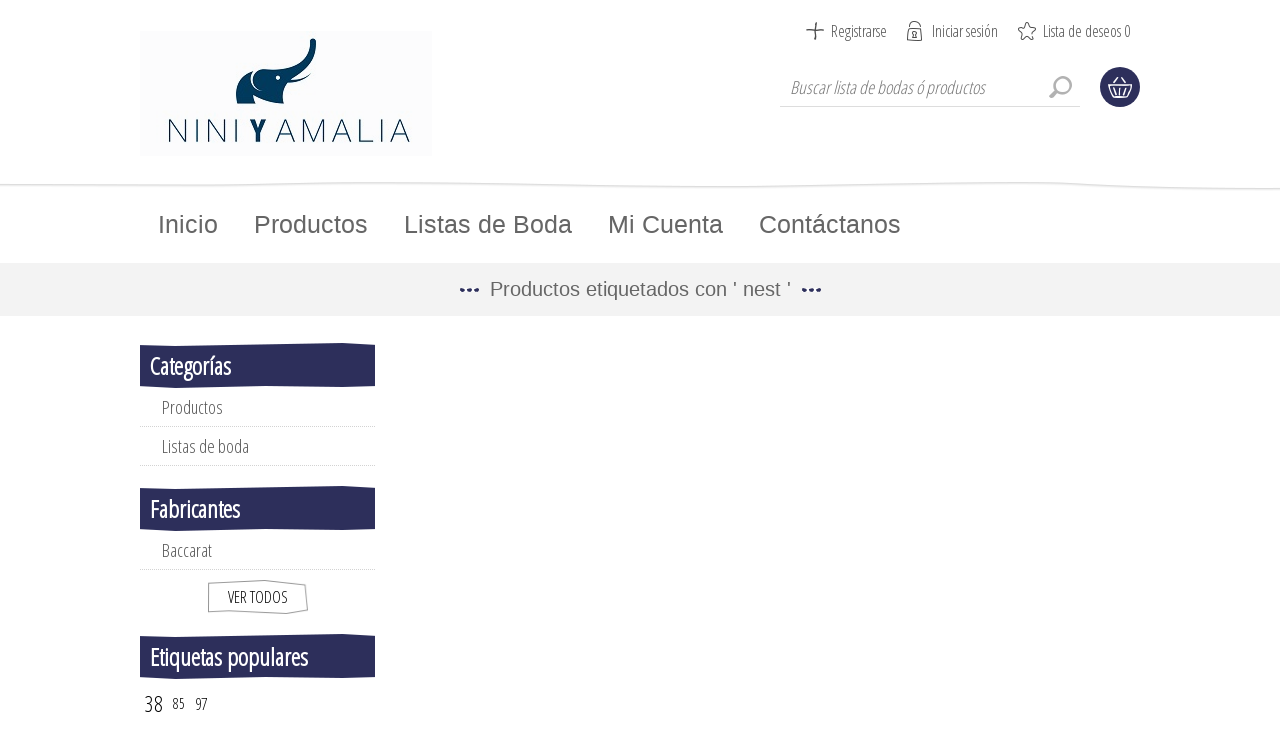

--- FILE ---
content_type: text/html; charset=utf-8
request_url: https://www.niniyamalia.com/nest-2
body_size: 9322
content:
<!DOCTYPE html><html lang=es dir=ltr class=html-product-tag-page><head><title>Nini y Amalia | Especialistas en decoraci&#xF3;n del hogar y regalos para listas de bodaProductos etiquetados con &#x27; nest &#x27;</title><meta charset=UTF-8><meta name=description content=" | Especialistas en decoración del hogar y regalos para listas de boda"><meta name=keywords content="Vajillas,Cubertería,Cristalería,Adornos y Decoración"><meta name=generator content=nopCommerce><meta name=viewport content="width=device-width, initial-scale=1.0, minimum-scale=1.0, maximum-scale=2.0"><link href="https://fonts.googleapis.com/css?family=Open+Sans+Condensed:300&amp;subset=cyrillic-ext,latin-ext&amp;display=swap" rel=stylesheet><link href="https://fonts.googleapis.com/css?family=Kelly+Slab&amp;subset=latin,cyrillic&amp;display=swap" rel=stylesheet><script>(function(n,t,i,r,u){n[r]=n[r]||[];n[r].push({"gtm.start":(new Date).getTime(),event:"gtm.js"});var e=t.getElementsByTagName(i)[0],f=t.createElement(i),o=r!="dataLayer"?"&l="+r:"";f.async=!0;f.src="https://www.googletagmanager.com/gtm.js?id="+u+o;e.parentNode.insertBefore(f,e)})(window,document,"script","dataLayer","GTM-KLXBMCD")</script><link rel=apple-touch-icon sizes=180x180 href="/icons/icons_0/apple-touch-icon.png?v=https://www.niniyamalia.com/"><link rel=icon type=image/png sizes=32x32 href="/icons/icons_0/favicon-32x32.png?v=https://www.niniyamalia.com/"><link rel=icon type=image/png sizes=16x16 href="/icons/icons_0/favicon-16x16.png?v=https://www.niniyamalia.com/"><link rel=manifest href="/icons/icons_0/site.webmanifest?v=https://www.niniyamalia.com/"><link rel=mask-icon href="/icons/icons_0/safari-pinned-tab.svg?v=https://www.niniyamalia.com/" color=#5bbad5><link rel="shortcut icon" href="/icons/icons_0/favicon.ico?v=https://www.niniyamalia.com/"><meta name=msapplication-TileColor content=#da532c><meta name=msapplication-config content="/icons/icons_0/browserconfig.xml?v=https://www.niniyamalia.com/"><meta name=theme-color content=#ffffff><link rel=stylesheet href="/css/ProductsByTag.Head.styles.css?v=kE1fv7j_ALfOgITRcoz64Tne0ZQ"><link rel=apple-touch-icon sizes=180x180 href=/icons/icons_0/apple-touch-icon.png><link rel=icon type=image/png sizes=32x32 href=/icons/icons_0/favicon-32x32.png><link rel=icon type=image/png sizes=192x192 href=/icons/icons_0/android-chrome-192x192.png><link rel=icon type=image/png sizes=16x16 href=/icons/icons_0/favicon-16x16.png><link rel=manifest href=/icons/icons_0/site.webmanifest><link rel=mask-icon href=/icons/icons_0/safari-pinned-tab.svg color=#5bbad5><link rel="shortcut icon" href=/icons/icons_0/favicon.ico><meta name=msapplication-TileColor content=#2d89ef><meta name=msapplication-TileImage content=/icons/icons_0/mstile-144x144.png><meta name=msapplication-config content=/icons/icons_0/browserconfig.xml><meta name=theme-color content=#ffffff><body><noscript><iframe src="https://www.googletagmanager.com/ns.html?id=GTM-KLXBMCD" height=0 width=0 style=display:none;visibility:hidden></iframe></noscript><input name=__RequestVerificationToken type=hidden value=CfDJ8DgfHthVLyBBhE8G542yIK4hN0Nbhqm0S3e45EYRDRXFEmtSLz7YQT5r3m5AUkiw4CLcKvl7sU5Iouky4f_aG0MQk2ZC-wn61JQWZnZPjVvyQTxQm982dz_lnphlUos2jNSYorBPccusE9sOxB7FuNo><div class=ajax-loading-block-window style=display:none></div><div id=dialog-notifications-success title=Notificación style=display:none></div><div id=dialog-notifications-error title=Error style=display:none></div><div id=dialog-notifications-warning title=Advertencia style=display:none></div><div id=bar-notification class=bar-notification-container data-close=Cerca></div><!--[if lte IE 7]><div style=clear:both;height:59px;text-align:center;position:relative><a href=http://www.microsoft.com/windows/internet-explorer/default.aspx target=_blank> <img src=/Themes/ArtFactory/Content/img/ie_warning.jpg height=42 width=820 alt="You are using an outdated browser. For a faster, safer browsing experience, upgrade for free today."> </a></div><![endif]--><div class=overlayOffCanvas></div><div class=header><div class=header-centering><div class=header-logo><a href="/" class=logo> <img alt="https://www.niniyamalia.com/" src="https://www.niniyamalia.com/images/thumbs/0000043_nya logo.jpeg"></a></div><div class=header-links-wrapper><div class=header-links><ul><li><a href="/register?returnUrl=%2Fnest-2" class=ico-register>Registrarse</a><li><a href="/login?returnUrl=%2Fnest-2" class=ico-login>Iniciar sesión</a><li><a href=/wishlist class=ico-wishlist> <span class=wishlist-label>Lista de deseos</span> <span class=wishlist-qty>0</span> </a></ul></div><div class=header-selectors-wrapper></div></div><div class=desktop-header-right><div class="search-box store-search-box"><form method=get id=small-search-box-form action=/search><input type=text class=search-box-text id=small-searchterms autocomplete=off name=q placeholder="Buscar lista de bodas ó productos" aria-label="Buscar lista de bodas ó productos"> <button type=submit class="button-1 search-box-button">Búsqueda</button></form></div><div class=desktop-cart><div class=shopping-cart-link><a href=/cart>Carrito de compras</a><div id=flyout-cart class=flyout-cart><div class=mini-shopping-cart><div class=count>No tienes artículos en tu carrito de compras.</div></div></div></div></div></div></div></div><div class=master-wrapper-page><div class=responsive-nav-wrapper-parent><div class=responsive-nav-wrapper><div class=menu-title><span>Menu</span></div><div class=search-wrap><span>Búsqueda</span></div><div class=shopping-cart-link><a href=/cart>Carrito de compras</a></div><div class=personal-button id=header-links-opener><span>Personal menu</span></div><div class=filters-button><span>Filters</span></div></div></div><div class=justAFixingDivBefore></div><div class=header-menu><div class=close-menu><span>Close</span></div><ul class=mega-menu data-isrtlenabled=false data-enableclickfordropdown=true><li><a href="/" title=Inicio><span> Inicio</span></a><li class="has-sublist with-dropdown-in-grid"><a class=with-subcategories href=/productos><span>Productos</span></a><div class="dropdown categories fullWidth boxes-4"><div class=row-wrapper><div class=row><div class=box><div class=picture-title-wrap><div class=title><a href=/para-la-mesa title="Para la mesa"><span>Para la mesa</span></a></div><div class=picture><a href=/para-la-mesa title="Mostrar productos en la categoría Para la mesa"> <img class=lazy alt="Imagen para la categoría Para la mesa" src="[data-uri]" data-original=https://www.niniyamalia.com/images/thumbs/0002096_para-la-mesa_290.jpeg> </a></div></div><ul class=subcategories><li class=subcategory-item><a href=/vajillas-y-platos title="Vajillas y Platos"><span>Vajillas y Platos</span></a><li class=subcategory-item><a href=/copas-y-vasos title="Copas y Vasos"><span>Copas y Vasos</span></a><li class=subcategory-item><a href=/cubiertos-y-accesorios title="Cubiertos y Accesorios"><span>Cubiertos y Accesorios</span></a><li class=subcategory-item><a href=/para-ni%C3%B1os-y-beb%C3%A9s title="Para Niños y Bebés"><span>Para Ni&#xF1;os y Beb&#xE9;s</span></a></ul></div><div class=box><div class=picture-title-wrap><div class=title><a href=/decoraci%C3%B3n-2 title=Decoración><span>Decoraci&#xF3;n</span></a></div><div class=picture><a href=/decoraci%C3%B3n-2 title="Mostrar productos en la categoría Decoración"> <img class=lazy alt="Imagen para la categoría Decoración" src="[data-uri]" data-original=https://www.niniyamalia.com/images/thumbs/0002099_decoracion_290.jpeg> </a></div></div><ul class=subcategories><li class=subcategory-item><a href=/velas-y-fragancias title="Velas y Fragancias"><span>Velas y Fragancias</span></a><li class=subcategory-item><a href=/portaretratos title=Portaretratos><span>Portaretratos</span></a><li class=subcategory-item><a href=/libros title=Libros><span>Libros</span></a><li class=subcategory-item><a href=/navidad title=Navidad><span>Navidad</span></a><li class=subcategory-item><a href=/floreros-y-adornos title="Floreros y Adornos"><span>Floreros y Adornos</span></a></ul></div><div class=box><div class=picture-title-wrap><div class=title><a href=/todos-los-productos title="Todos los Productos"><span>Todos los Productos</span></a></div><div class=picture><a href=/todos-los-productos title="Mostrar productos en la categoría Todos los Productos"> <img class=lazy alt="Imagen para la categoría Todos los Productos" src="[data-uri]" data-original=https://www.niniyamalia.com/images/thumbs/0002100_todos-los-productos_290.jpeg> </a></div></div></div><div class=empty-box></div></div></div></div><li><a href=/search title="Listas de Boda"><span> Listas de Boda</span></a><li><a href=/customer/info title="Mi Cuenta"><span> Mi Cuenta</span></a><li><a href=/contactus title=Contáctanos><span> Cont&#xE1;ctanos</span></a></ul><div class=menu-title><span>Menu</span></div><ul class=mega-menu-responsive><li><a href="/" title=Inicio><span> Inicio</span></a><li class=has-sublist><a class=with-subcategories href=/productos><span>Productos</span></a><div class=plus-button></div><div class=sublist-wrap><ul class=sublist><li class=back-button><span>Back</span><li class=has-sublist><a href=/para-la-mesa title="Para la mesa" class=with-subcategories><span>Para la mesa</span></a><div class=plus-button></div><div class=sublist-wrap><ul class=sublist><li class=back-button><span>Back</span><li><a class=lastLevelCategory href=/vajillas-y-platos title="Vajillas y Platos"><span>Vajillas y Platos</span></a><li><a class=lastLevelCategory href=/copas-y-vasos title="Copas y Vasos"><span>Copas y Vasos</span></a><li><a class=lastLevelCategory href=/cubiertos-y-accesorios title="Cubiertos y Accesorios"><span>Cubiertos y Accesorios</span></a><li><a class=lastLevelCategory href=/para-ni%C3%B1os-y-beb%C3%A9s title="Para Niños y Bebés"><span>Para Ni&#xF1;os y Beb&#xE9;s</span></a></ul></div><li class=has-sublist><a href=/decoraci%C3%B3n-2 title=Decoración class=with-subcategories><span>Decoraci&#xF3;n</span></a><div class=plus-button></div><div class=sublist-wrap><ul class=sublist><li class=back-button><span>Back</span><li><a class=lastLevelCategory href=/velas-y-fragancias title="Velas y Fragancias"><span>Velas y Fragancias</span></a><li><a class=lastLevelCategory href=/portaretratos title=Portaretratos><span>Portaretratos</span></a><li><a class=lastLevelCategory href=/libros title=Libros><span>Libros</span></a><li><a class=lastLevelCategory href=/navidad title=Navidad><span>Navidad</span></a><li><a class=lastLevelCategory href=/floreros-y-adornos title="Floreros y Adornos"><span>Floreros y Adornos</span></a></ul></div><li><a class=lastLevelCategory href=/todos-los-productos title="Todos los Productos"><span>Todos los Productos</span></a></ul></div><li><a href=/search title="Listas de Boda"><span> Listas de Boda</span></a><li><a href=/customer/info title="Mi Cuenta"><span> Mi Cuenta</span></a><li><a href=/contactus title=Contáctanos><span> Cont&#xE1;ctanos</span></a></ul></div><div class=master-wrapper-content><div class=ajaxCartInfo data-getajaxcartbuttonurl=/NopAjaxCart/GetAjaxCartButtonsAjax data-productpageaddtocartbuttonselector=.add-to-cart-button data-productboxaddtocartbuttonselector=.product-box-add-to-cart-button data-productboxproductitemelementselector=.product-item data-usenopnotification=False data-nopnotificationcartresource="El producto se ha añadido a su &lt; a href = &#34;/cart&#34; > carrito de la compra &lt;/a>" data-nopnotificationwishlistresource="El producto se ha añadido a su &lt; a href = &#34;/wishlist&#34; > lista de deseos &lt;/a>" data-enableonproductpage=True data-enableoncatalogpages=True data-minishoppingcartquatityformattingresource={0} data-miniwishlistquatityformattingresource={0} data-addtowishlistbuttonselector=.add-to-wishlist-button></div><input id=addProductVariantToCartUrl name=addProductVariantToCartUrl type=hidden value=/AddProductFromProductDetailsPageToCartAjax> <input id=addProductToCartUrl name=addProductToCartUrl type=hidden value=/AddProductToCartAjax> <input id=miniShoppingCartUrl name=miniShoppingCartUrl type=hidden value=/MiniShoppingCart> <input id=flyoutShoppingCartUrl name=flyoutShoppingCartUrl type=hidden value=/NopAjaxCartFlyoutShoppingCart> <input id=checkProductAttributesUrl name=checkProductAttributesUrl type=hidden value=/CheckIfProductOrItsAssociatedProductsHasAttributes> <input id=getMiniProductDetailsViewUrl name=getMiniProductDetailsViewUrl type=hidden value=/GetMiniProductDetailsView> <input id=flyoutShoppingCartPanelSelector name=flyoutShoppingCartPanelSelector type=hidden value=#flyout-cart> <input id=shoppingCartMenuLinkSelector name=shoppingCartMenuLinkSelector type=hidden value=.cart-qty> <input id=wishlistMenuLinkSelector name=wishlistMenuLinkSelector type=hidden value=.wishlist-qty><div id=product-ribbon-info data-productid=0 data-productboxselector=".product-item, .item-holder" data-productboxpicturecontainerselector=".picture, .item-picture" data-productpagepicturesparentcontainerselector=.product-essential data-productpagebugpicturecontainerselector=.picture data-retrieveproductribbonsurl=/RetrieveProductRibbons></div><div class=quickViewData data-productselector=.product-item data-productselectorchild=.description-wrapper data-retrievequickviewurl=/quickviewdata data-quickviewbuttontext="Quick View" data-quickviewbuttontitle="Quick View" data-isquickviewpopupdraggable=True data-enablequickviewpopupoverlay=True data-accordionpanelsheightstyle=auto data-getquickviewbuttonroute=/getquickviewbutton></div><div class=ajax-loading-block-window style=display:none><div class=loading-image></div></div><div class=master-column-wrapper><div class=two-column-wrapper><div class=two-column-centering><div class=center-2><div class="page product-tag-page"><div class=page-title><h1>Productos etiquetados con &#x27; nest &#x27;</h1></div><div class=page-body><div class=products-container><div class=ajax-products-busy></div><div class=products-wrapper></div></div></div></div></div><div class=side-2><div class="block block-category-navigation"><div class=title><strong>Categorías</strong></div><div class=listbox><ul class=list><li class=inactive><a href=/productos>Productos </a><li class=inactive><a>Listas de boda </a></ul></div></div><div class="block block-manufacturer-navigation"><div class=title><strong>Fabricantes</strong></div><div class=listbox><ul class=list><li class=inactive><a href=/baccarat>Baccarat</a></ul><div class=view-all><a href=/manufacturer/all>Ver todos</a></div></div></div><div class="block block-popular-tags"><div class=title><strong>Etiquetas populares</strong></div><div class=listbox><div class=tags><ul><li><a href=/38 style=font-size:120%>38</a><li><a href=/85 style=font-size:80%>85</a><li><a href=/97 style=font-size:90%>97</a></ul></div><div class=view-all><a href=/producttag/all>Ver todos</a></div></div></div></div></div></div></div></div></div><div class=footer><div class=footer-upper><div class=footer-centering><div class=footer-block><ul class=footer-menu><li><a href=/contactus>Contáctanos</a><li><a href=/nuestras-tiendas>Nuestras tiendas</a><li><a href=/privacy-notice>Aviso de privacidad</a><li><a href=/about-us>Qui&#xE9;nes somos</a><li><a href=/rif>RIF</a></ul></div><div class="footer-block social-sharing"><h3>Sigue nuestras redes</h3><ul class=networks><li><a target=_blank class=facebook href="https://www.facebook.com/Nini-y-Amalia-Venezuela-241121079254805/" rel="noopener noreferrer" aria-label=Facebook></a><li><a target=_blank class=instagram href="https://www.instagram.com/niniyamalia/" rel="noopener noreferrer" aria-label=Instagram></a><li><a class=rss href=/news/rss/2 aria-label=Rss></a></ul></div><div class="footer-block contact-block"><ul class=footer-menu><li class=phone>+58 4242351879<li class=fax>+58 4242156221<li class=email>niniyamaliaweb @ gmail.com<li class=location>Los Palos Grandes / Las Mercedes / Caracas Venezuela</ul></div></div></div><div class=footer-lower><div class=footer-centering><div class=accepted-payment-methods><ul><li class=method1><li class=method2><li class=method3><li class=method4></ul></div><div class=footer-disclaimer>Copyright &copy; 2026 https://www.niniyamalia.com/. Todos los derechos reservados.</div><div class=footer-powered-by>Powered by <a href="https://www.nopcommerce.com/" target=_blank rel=nofollow>nopCommerce</a></div><div class=footer-designed-by>Designed by <a href="https://www.nop-templates.com/" target=_blank>Nop-Templates.com</a></div><div class=footer-store-theme></div></div></div></div><div id=goToTop></div><script src="/js/ProductsByTag.Footer.scripts.js?v=TP048yTMPfQq9TafwknxTLapbvg"></script><script>function addPagerHandlers(){$("[data-page]").on("click",function(n){return n.preventDefault(),CatalogProducts.getProducts($(this).data("page")),!1})}$(document).ready(function(){CatalogProducts.init({ajax:!1,browserPath:"/nest-2",fetchUrl:"/tag/products?tagId=77"});addPagerHandlers();$(CatalogProducts).on("loaded",function(){addPagerHandlers()})})</script><script>$(document).ready(function(){$(".header").on("mouseenter","#topcartlink",function(){$("#flyout-cart").addClass("active")});$(".header").on("mouseleave","#topcartlink",function(){$("#flyout-cart").removeClass("active")});$(".header").on("mouseenter","#flyout-cart",function(){$("#flyout-cart").addClass("active")});$(".header").on("mouseleave","#flyout-cart",function(){$("#flyout-cart").removeClass("active")})})</script><script>$("#small-search-box-form").on("submit",function(n){$("#small-searchterms").val()==""&&(alert("Por favor, introduzca alguna palabra clave de búsqueda"),$("#small-searchterms").focus(),n.preventDefault())})</script><script>$(document).ready(function(){var n,t;$("#small-searchterms").autocomplete({delay:500,minLength:3,source:"/catalog/searchtermautocomplete",appendTo:".search-box",select:function(n,t){return $("#small-searchterms").val(t.item.label),setLocation(t.item.producturl),!1},open:function(){n&&(t=document.getElementById("small-searchterms").value,$(".ui-autocomplete").append('<li class="ui-menu-item" role="presentation"><a href="/search?q='+t+'">Ver todos los resultados...<\/a><\/li>'))}}).data("ui-autocomplete")._renderItem=function(t,i){var r=i.label;return n=i.showlinktoresultsearch,r=htmlEncode(r),$("<li><\/li>").data("item.autocomplete",i).append("<a><span>"+r+"<\/span><\/a>").appendTo(t)}})</script><script>(function(n,t){n(document).ready(function(){t.prepareTopMenu()});n(document).on("themeBreakpointPassed7Spikes",function(n){n.isInitialLoad||window.sevenSpikesTheme||t.prepareTopMenu()})})(jQuery,sevenSpikesCore)</script><script>var localized_data={AjaxCartFailure:"Error al añadir el producto. Por favor, actualiza la página e inténtalo una vez más."};AjaxCart.init(!1,".header-links .cart-qty",".header-links .wishlist-qty","#flyout-cart",localized_data)</script><script>function insertScript_whatsapp(){!function(){"use strict";function i(n){n?(t[0]=t[16]=t[1]=t[2]=t[3]=t[4]=t[5]=t[6]=t[7]=t[8]=t[9]=t[10]=t[11]=t[12]=t[13]=t[14]=t[15]=0,this.blocks=t):this.blocks=[0,0,0,0,0,0,0,0,0,0,0,0,0,0,0,0,0];this.h0=1732584193;this.h1=4023233417;this.h2=2562383102;this.h3=271733878;this.h4=3285377520;this.block=this.start=this.bytes=this.hBytes=0;this.finalized=this.hashed=!1;this.first=!0}var u="object"==typeof window?window:{},e=!u.JS_SHA1_NO_NODE_JS&&"object"==typeof process&&process.versions&&process.versions.node,f;e&&(u=global);var h=!u.JS_SHA1_NO_COMMON_JS&&"object"==typeof module&&module.exports,c="function"==typeof define&&define.amd,n="0123456789abcdef".split(""),l=[-2147483648,8388608,32768,128],r=[24,16,8,0],o=["hex","array","digest","arrayBuffer"],t=[],s=function(n){return function(t){return new i(!0).update(t)[n]()}},a=function(){var n=s("hex"),t,r;for(e&&(n=v(n)),n.create=function(){return new i},n.update=function(t){return n.create().update(t)},t=0;t<o.length;++t)r=o[t],n[r]=s(r);return n},v=function(n){var t=eval("require('crypto')"),i=eval("require('buffer').Buffer");return function(r){if("string"==typeof r)return t.createHash("sha1").update(r,"utf8").digest("hex");if(r.constructor===ArrayBuffer)r=new Uint8Array(r);else if(void 0===r.length)return n(r);return t.createHash("sha1").update(new i(r)).digest("hex")}};i.prototype.update=function(n){var o;if(!this.finalized){o="string"!=typeof n;o&&n.constructor===u.ArrayBuffer&&(n=new Uint8Array(n));for(var f,t,e=0,s=n.length||0,i=this.blocks;e<s;){if(this.hashed&&(this.hashed=!1,i[0]=this.block,i[16]=i[1]=i[2]=i[3]=i[4]=i[5]=i[6]=i[7]=i[8]=i[9]=i[10]=i[11]=i[12]=i[13]=i[14]=i[15]=0),o)for(t=this.start;e<s&&t<64;++e)i[t>>2]|=n[e]<<r[3&t++];else for(t=this.start;e<s&&t<64;++e)(f=n.charCodeAt(e))<128?i[t>>2]|=f<<r[3&t++]:f<2048?(i[t>>2]|=(192|f>>6)<<r[3&t++],i[t>>2]|=(128|63&f)<<r[3&t++]):f<55296||f>=57344?(i[t>>2]|=(224|f>>12)<<r[3&t++],i[t>>2]|=(128|f>>6&63)<<r[3&t++],i[t>>2]|=(128|63&f)<<r[3&t++]):(f=65536+((1023&f)<<10|1023&n.charCodeAt(++e)),i[t>>2]|=(240|f>>18)<<r[3&t++],i[t>>2]|=(128|f>>12&63)<<r[3&t++],i[t>>2]|=(128|f>>6&63)<<r[3&t++],i[t>>2]|=(128|63&f)<<r[3&t++]);this.lastByteIndex=t;this.bytes+=t-this.start;t>=64?(this.block=i[16],this.start=t-64,this.hash(),this.hashed=!0):this.start=t}return this.bytes>4294967295&&(this.hBytes+=this.bytes/4294967296<<0,this.bytes=this.bytes%4294967296),this}};i.prototype.finalize=function(){if(!this.finalized){this.finalized=!0;var n=this.blocks,t=this.lastByteIndex;n[16]=this.block;n[t>>2]|=l[3&t];this.block=n[16];t>=56&&(this.hashed||this.hash(),n[0]=this.block,n[16]=n[1]=n[2]=n[3]=n[4]=n[5]=n[6]=n[7]=n[8]=n[9]=n[10]=n[11]=n[12]=n[13]=n[14]=n[15]=0);n[14]=this.hBytes<<3|this.bytes>>>29;n[15]=this.bytes<<3;this.hash()}};i.prototype.hash=function(){for(var o,n=this.h0,r=this.h1,t=this.h2,u=this.h3,f=this.h4,e=this.blocks,i=16;i<80;++i)o=e[i-3]^e[i-8]^e[i-14]^e[i-16],e[i]=o<<1|o>>>31;for(i=0;i<20;i+=5)n=(o=(r=(o=(t=(o=(u=(o=(f=(o=n<<5|n>>>27)+(r&t|~r&u)+f+1518500249+e[i]<<0)<<5|f>>>27)+(n&(r=r<<30|r>>>2)|~n&t)+u+1518500249+e[i+1]<<0)<<5|u>>>27)+(f&(n=n<<30|n>>>2)|~f&r)+t+1518500249+e[i+2]<<0)<<5|t>>>27)+(u&(f=f<<30|f>>>2)|~u&n)+r+1518500249+e[i+3]<<0)<<5|r>>>27)+(t&(u=u<<30|u>>>2)|~t&f)+n+1518500249+e[i+4]<<0,t=t<<30|t>>>2;for(;i<40;i+=5)n=(o=(r=(o=(t=(o=(u=(o=(f=(o=n<<5|n>>>27)+(r^t^u)+f+1859775393+e[i]<<0)<<5|f>>>27)+(n^(r=r<<30|r>>>2)^t)+u+1859775393+e[i+1]<<0)<<5|u>>>27)+(f^(n=n<<30|n>>>2)^r)+t+1859775393+e[i+2]<<0)<<5|t>>>27)+(u^(f=f<<30|f>>>2)^n)+r+1859775393+e[i+3]<<0)<<5|r>>>27)+(t^(u=u<<30|u>>>2)^f)+n+1859775393+e[i+4]<<0,t=t<<30|t>>>2;for(;i<60;i+=5)n=(o=(r=(o=(t=(o=(u=(o=(f=(o=n<<5|n>>>27)+(r&t|r&u|t&u)+f-1894007588+e[i]<<0)<<5|f>>>27)+(n&(r=r<<30|r>>>2)|n&t|r&t)+u-1894007588+e[i+1]<<0)<<5|u>>>27)+(f&(n=n<<30|n>>>2)|f&r|n&r)+t-1894007588+e[i+2]<<0)<<5|t>>>27)+(u&(f=f<<30|f>>>2)|u&n|f&n)+r-1894007588+e[i+3]<<0)<<5|r>>>27)+(t&(u=u<<30|u>>>2)|t&f|u&f)+n-1894007588+e[i+4]<<0,t=t<<30|t>>>2;for(;i<80;i+=5)n=(o=(r=(o=(t=(o=(u=(o=(f=(o=n<<5|n>>>27)+(r^t^u)+f-899497514+e[i]<<0)<<5|f>>>27)+(n^(r=r<<30|r>>>2)^t)+u-899497514+e[i+1]<<0)<<5|u>>>27)+(f^(n=n<<30|n>>>2)^r)+t-899497514+e[i+2]<<0)<<5|t>>>27)+(u^(f=f<<30|f>>>2)^n)+r-899497514+e[i+3]<<0)<<5|r>>>27)+(t^(u=u<<30|u>>>2)^f)+n-899497514+e[i+4]<<0,t=t<<30|t>>>2;this.h0=this.h0+n<<0;this.h1=this.h1+r<<0;this.h2=this.h2+t<<0;this.h3=this.h3+u<<0;this.h4=this.h4+f<<0};i.prototype.hex=function(){this.finalize();var t=this.h0,i=this.h1,r=this.h2,u=this.h3,f=this.h4;return n[t>>28&15]+n[t>>24&15]+n[t>>20&15]+n[t>>16&15]+n[t>>12&15]+n[t>>8&15]+n[t>>4&15]+n[15&t]+n[i>>28&15]+n[i>>24&15]+n[i>>20&15]+n[i>>16&15]+n[i>>12&15]+n[i>>8&15]+n[i>>4&15]+n[15&i]+n[r>>28&15]+n[r>>24&15]+n[r>>20&15]+n[r>>16&15]+n[r>>12&15]+n[r>>8&15]+n[r>>4&15]+n[15&r]+n[u>>28&15]+n[u>>24&15]+n[u>>20&15]+n[u>>16&15]+n[u>>12&15]+n[u>>8&15]+n[u>>4&15]+n[15&u]+n[f>>28&15]+n[f>>24&15]+n[f>>20&15]+n[f>>16&15]+n[f>>12&15]+n[f>>8&15]+n[f>>4&15]+n[15&f]};i.prototype.toString=i.prototype.hex;i.prototype.digest=function(){this.finalize();var n=this.h0,t=this.h1,i=this.h2,r=this.h3,u=this.h4;return[n>>24&255,n>>16&255,n>>8&255,255&n,t>>24&255,t>>16&255,t>>8&255,255&t,i>>24&255,i>>16&255,i>>8&255,255&i,r>>24&255,r>>16&255,r>>8&255,255&r,u>>24&255,u>>16&255,u>>8&255,255&u]};i.prototype.array=i.prototype.digest;i.prototype.arrayBuffer=function(){this.finalize();var t=new ArrayBuffer(20),n=new DataView(t);return n.setUint32(0,this.h0),n.setUint32(4,this.h1),n.setUint32(8,this.h2),n.setUint32(12,this.h3),n.setUint32(16,this.h4),t};f=a();h?module.exports=f:(u.sha1=f,c&&define(function(){return f}))}();var t=sha1(sha1("nopcommerce/"+location.hostname+"/whatsapp")+"_script"),n=document.createElement("script");n.type="text/javascript";n.src=`https://smartarget.online/loader.js?type=int&u=${t}&source=nopcommerce_whatsapp`;document.head.appendChild(n)}insertScript_whatsapp()</script>

--- FILE ---
content_type: text/css; charset=UTF-8
request_url: https://www.niniyamalia.com/css/ProductsByTag.Head.styles.css?v=kE1fv7j_ALfOgITRcoz64Tne0ZQ
body_size: 44268
content:
/* input(9236,19): run-time error CSS1046: Expect comma, found '87'
input(9236,25): run-time error CSS1046: Expect comma, found ')' */
/*! perfect-scrollbar - v0.5.8
* http://noraesae.github.com/perfect-scrollbar/
* Copyright (c) 2014 Hyunje Alex Jun; Licensed MIT */
.ps-container.ps-active-x>.ps-scrollbar-x-rail,.ps-container.ps-active-y>.ps-scrollbar-y-rail{display:block}.ps-container>.ps-scrollbar-x-rail{display:none;position:absolute;-webkit-border-radius:4px;-moz-border-radius:4px;-ms-border-radius:4px;border-radius:4px;opacity:0;-ms-filter:"alpha(Opacity=0)";filter:alpha(opacity=0);-webkit-transition:background-color .2s linear,opacity .2s linear;-moz-transition:background-color .2s linear,opacity .2s linear;-o-transition:background-color .2s linear,opacity .2s linear;transition:background-color .2s linear,opacity .2s linear;bottom:3px;height:8px}.ps-container>.ps-scrollbar-x-rail>.ps-scrollbar-x{position:absolute;background-color:#aaa;-webkit-border-radius:4px;-moz-border-radius:4px;-ms-border-radius:4px;border-radius:4px;-webkit-transition:background-color .2s linear;-moz-transition:background-color .2s linear;-o-transition:background-color .2s linear;transition:background-color .2s linear;bottom:0;height:8px}.ps-container>.ps-scrollbar-x-rail.in-scrolling{background-color:#eee;opacity:.9;-ms-filter:"alpha(Opacity=90)";filter:alpha(opacity=90)}.ps-container>.ps-scrollbar-y-rail{display:none;position:absolute;-webkit-border-radius:4px;-moz-border-radius:4px;-ms-border-radius:4px;border-radius:4px;opacity:0;-ms-filter:"alpha(Opacity=0)";filter:alpha(opacity=0);-webkit-transition:background-color .2s linear,opacity .2s linear;-moz-transition:background-color .2s linear,opacity .2s linear;-o-transition:background-color .2s linear,opacity .2s linear;transition:background-color .2s linear,opacity .2s linear;right:3px;width:8px}.ps-container>.ps-scrollbar-y-rail>.ps-scrollbar-y{position:absolute;background-color:#aaa;-webkit-border-radius:4px;-moz-border-radius:4px;-ms-border-radius:4px;border-radius:4px;-webkit-transition:background-color .2s linear;-moz-transition:background-color .2s linear;-o-transition:background-color .2s linear;transition:background-color .2s linear;right:0;width:8px}.ps-container>.ps-scrollbar-y-rail.in-scrolling{background-color:#eee;opacity:.9;-ms-filter:"alpha(Opacity=90)";filter:alpha(opacity=90)}.ps-container:hover>.ps-scrollbar-x-rail,.ps-container:hover>.ps-scrollbar-y-rail{opacity:.6;-ms-filter:"alpha(Opacity=60)";filter:alpha(opacity=60)}.ps-container:hover>.ps-scrollbar-x-rail.in-scrolling,.ps-container:hover>.ps-scrollbar-y-rail.in-scrolling{background-color:#eee;opacity:.9;-ms-filter:"alpha(Opacity=90)";filter:alpha(opacity=90)}.ps-container:hover>.ps-scrollbar-x-rail:hover{background-color:#eee;opacity:.9;-ms-filter:"alpha(Opacity=90)";filter:alpha(opacity=90)}.ps-container:hover>.ps-scrollbar-x-rail:hover>.ps-scrollbar-x{background-color:#999}.ps-container:hover>.ps-scrollbar-y-rail:hover{background-color:#eee;opacity:.9;-ms-filter:"alpha(Opacity=90)";filter:alpha(opacity=90)}.ps-container:hover>.ps-scrollbar-y-rail:hover>.ps-scrollbar-y{background-color:#999}
/*=====================================================
    
    MAIN CSS / SMALLER MOBILE DEVICES

=====================================================*/

/*********** CSS RESET **********/


* {
	margin: 0;
	outline: none;
	padding: 0;
	text-decoration: none;
}
*, *:before, *:after {
	-webkit-box-sizing: border-box;
	-moz-box-sizing: border-box;
	box-sizing: border-box;
}
html {
	margin: 0 !important;
	-webkit-text-size-adjust: none;
}
ol, ul {
	list-style: none;
}
a img {
	border: none;
}
a:active {
	outline: none;
}
input[type="reset"]::-moz-focus-inner,
input[type="button"]::-moz-focus-inner,
input[type="submit"]::-moz-focus-inner,
input[type="file"] > input[type="button"]::-moz-focus-inner {
	margin: 0;
	border: 0;
	padding: 0;
}
input[type="submit"],
input[type="reset"],
input[type="button"],
input[type="text"],
input[type="password"],
input[type="email"],
input[type="tel"],
textarea {
    border-radius: 0;
}
input[type="checkbox"],
input[type="radio"],
input[type="checkbox"] + *,
input[type="radio"] + * {
	vertical-align: middle;
}
label, label + * {
	vertical-align: middle;
}
input[type="button"],
input[type="submit"],
input[type="reset"] {
    -webkit-appearance: none;
}
input:-webkit-autofill {
	-webkit-box-shadow: inset 0 0 0 1000px #fff;
}
script {
    display: none !important;
}


/*********** GLOBAL STYLES **********/



body {
    max-width: 100%;
	background: #fff;
	font: normal 16px "Open Sans Condensed", Arial, sans-serif;
    overflow-x: hidden; /* disables the horizontal scroll and fixes the bug of the responsive navigation and filters in mobile */
}
a {
	color: inherit;
	cursor: pointer;
}
a img {
	opacity: 0.99; /*firefox scale bug fix*/
}
table {
	width: 100%;
	border-collapse: collapse;
}
input[type="text"],
input[type="password"],
input[type="email"],
input[type="tel"],
textarea,
select {
    height: 32px;
    border: 1px solid #ccc;
    padding: 6px;
    vertical-align: middle;
    color: #555;
    font-family: "Open Sans Condensed", Arial, sans-serif;
    font-size: 16px;
}
textarea {
	min-height: 150px;
}
select {
	min-width: 50px;
	height: 32px; /*safari padding fix*/
	padding: 4px;
}
input[type="text"]:focus,
input[type="password"]:focus,
input[type="tel"]:focus,
input[type="tel"]:focus,
textarea:focus, select:focus {
    border-color: #999;
}
input[type="checkbox"],
input[type="radio"] {
	vertical-align: middle;
}
input[type="button"], input[type="submit"],
button, .button-1, .button-2 {
	cursor: pointer;
}
label {
	vertical-align: middle;
}

.master-wrapper-content {
    margin: 20px auto 0;
}
.news-list-homepage,
.product-grid.bestsellers,
.product-grid.home-page-product-grid,
.home-page-category-grid .item-grid,
.sub-category-grid .item-grid,
.home-page .topic-block,
.breadcrumb,
.two-column-centering,
.product-details-page .page-body,
.product-details-page .item-grid,
.shopping-cart-page,
.checkout-page .checkout-data,
.order-details-page .page-body,
.return-request-page .page-body,
.shipment-details-page .page-body,
.wishlist-page .page-body,
.sitemap-page .page-body {
    width: 95%;
    margin-left: auto !important;
    margin-right: auto !important;
}
    .master-column-wrapper {
        margin: 0 auto 30px;
    }
.master-column-wrapper:after,
.two-column-centering:after {
	content: ".";
	display: block;
	visibility: hidden;
	clear: both;
	height: 0;
	line-height: 0;
	font-size: 0;
}
.center-1 {
	margin: 0 0 20px;
}
.center-2, .side-2 {
	margin: 0 0 20px;
}

.page {
	text-align: center;
}
.page-title {
    padding: 0 30px;
    text-align: center;
    margin: 0 0 20px;
}
    .page-title h1 {
        display: inline-block;
        position: relative;
        color: #666;
        font-size: 26px;
        font-weight: normal;
        font-family: "Kelly Slab", Calibri, sans-serif;
    }
    .page-title h1:after,
    .page-title h1:before {
        content: " ";
        position: absolute;
        top: 50%;
        margin-top: -2px;
        background: #8bc8ca url(../Themes/ArtFactory/Content/img/title-dots.png) no-repeat center;
        width:19px;
        height: 4px;
    }
        .page-title h1:after {
            left: -30px;
        }
        .page-title h1:before {
            right: -30px;
        }

.two-column-wrapper {
    position: relative;
    padding: 80px 0 0;
}
.breadcrumb + .two-column-wrapper {
    padding: 0;
}
    .two-column-wrapper .page-title {
        padding: 15px 0;
        position: absolute;
        top: 0;
        left: 0;
        right: 0;
        background: #f3f3f3;
    }

.page:after,
.page-body:after {
	content: ".";
	display: block;
	visibility: hidden;
	clear: both;
	height: 0;
	line-height: 0;
	font-size: 0;
}
.buttons {
	margin: 0 0 20px;
	text-align: center;
}
.link-rss {
	display: none;
	width: 24px;
	height: 24px;
	overflow: hidden;
	background: url('../Themes/ArtFactory/Content/img/rss-icon.png') no-repeat;
	text-indent: 999px;
}
.category-description ul,
.manufacturer-description ul,
.full-description ul,
.topic-block ul,
.topic-page ul,
.post-body ul,
.custom-tab ul {
	margin: 12px 0;
	padding: 0 0 0 36px;
	list-style: disc;
}
.category-description ol,
.manufacturer-description ol,
.full-description ol,
.topic-block ol,
.topic-page ol,
.post-body ol,
.custom-tab ol {
	margin: 12px 0;
	padding: 0 0 0 36px;
	list-style: decimal;
}
.category-description p,
.manufacturer-description p,
.full-description p,
.post-body p,
.news-body p,
.custom-tab p {
	margin: 10px 0;
    text-align: justify;
}
.category-description a,
.manufacturer-description a,
.full-description a,
.topic-html-content a,
.topic-page a,
.post-body a,
.news-body a,
.custom-tab a {
    text-decoration: underline;
}
.flyout-cart {
	display: none;
}
#goToTop {
    display: none;
    position: fixed;
    bottom: 20px;
    right: 20px;
    width: 54px;
    height: 54px;
    background: #8bc8ca url('../Themes/ArtFactory/Content/img/goTop.png') no-repeat center 46%;
    border-radius: 50%;
    border: 3px solid #fff;
    line-height: 80px;
    text-transform: uppercase;
    text-align: center;
    color: #fff;
    overflow: hidden;
    z-index: 10001;
    cursor: pointer;
    -webkit-transition: all .2s ease-in-out;
    transition: all .2s ease-in-out;
}


/*********** GLOBAL FORMS ***********/



.fieldset, .section {
	position: relative;
	margin: 0 0 20px;
}
.fieldset .title, 
.section .title {
    margin: 0 0 15px;
    text-align: center;
    border-bottom: 1px dashed #dcdcdc;
}
.fieldset .title strong, 
.section .title strong {
    font-weight: normal;
    font-size: 24px;
    color: #af825d;
    padding: 0 0 5px;
    display: block;
}
.form-fields {
	position: relative;
}
.inputs {
    position: relative;
    margin: 0 0 15px;
    text-align: center;
    white-space: nowrap;
    font-size: 0;
}
.inputs:after {
	content: ".";
	display: block;
	visibility: hidden;
	clear: both;
	height: 0;
	line-height: 0;
	font-size: 0;
}
.inputs label {
	display: block;
	width: 100%;
	margin: 0 0 5px;
	text-align: center;
    font-size: 18px;
}
.inputs.custom-attributes {
	white-space: normal;
}
.form-fields .inputs label{
    overflow:hidden;
}
.inputs input[type="text"],
.inputs input[type="password"],
.inputs input[type="email"],
.inputs input[type="tel"],
.inputs select, .inputs textarea {
    width: 350px;
    max-width: 100%;
    vertical-align: middle;
}

.inputs .option-list {
    overflow: hidden;
    display: inline-block;
    vertical-align: middle;
}
    .inputs .option-list li {
        float: left;
    }
    .inputs .option-list label {
        width: auto;
    }

.inputs.reversed {
	margin: 0 0 20px;
	text-align: center;
}
.required {
	font-size: 24px;
    line-height: 10px;
	color: #af825d;
    display: inline-block;
    vertical-align: middle;
    margin: 0 0 0 2px;
}
.message-error,
.field-validation-error,
.username-not-available-status,
.poll-vote-error,
.password-error {
	display: block;
	font-size: 13px;
	color: #c00;
    text-align: center;
    padding-top: 3px;
}
.field-validation-valid {
	display: block;
	font-size: 11px;
	color: #690;
}
.inputs.custom-attributes {
	white-space: normal;
}
.captcha-box {
	margin: 0 0 15px;
	text-align: center;
	line-height: 0;  /*firefox line-height bug fix*/
}
.captcha-box > div {
	display: inline-block;
}


/*********** GLOBAL FORMS ***********/


.cart .remove-from-cart {
	position: relative;
}

.cart .remove-from-cart input {
	opacity: 0;
}

.cart .remove-from-cart button {
	position: absolute;
	top: 0; right: 0;
	bottom: 0; left: 0;
	width: 32px;
    height: 32px;
	margin: auto;
    border: none;
    background: transparent url(../Themes/ArtFactory/Content/img/close.png) center no-repeat;
	transition: all 0.2s ease;
}


/*********** BAR NOTIFICATION & JQUERY POPUPS  ***********/



.bar-notification {
	display: none;
	position: fixed;
	bottom: 0;
	left: 0;
	z-index: 10002;
	width: 100%;
	padding: 12px 25px 12px 10px;
	color: #fff;
	opacity: 0.95;
}
.bar-notification.success {
	border-bottom: 1px solid #bd2;
	background: #67b687;
}
.bar-notification.error {
	border-bottom: 1px solid #f55;
	background: #e86d73;
}
.bar-notification.warning {
	border-bottom: 1px solid #f55;
	background: #f6906d;
}
.bar-notification .content {
	float: left;
	margin: 0 10px 0 0;
}
.bar-notification .content a {
	color: #fff;
	text-decoration: underline;
}
.bar-notification .close {
	position: absolute;
	top: 0;
	right: 0;	
	width: 32px; /*even numbers only*/	
	height: 32px; /*even numbers only*/
	margin: 5px;
	border: 1px solid #666;
	box-shadow: inset 0 0 1px #999;
	background: #fff url('../Themes/ArtFactory/Content/img/close.png') center no-repeat;
	cursor: pointer;
	opacity: 0.7;
}
.bar-notification .close:hover {
	opacity: 0.9;
}

.ui-dialog {
    position: absolute !important;
	z-index: 1008;
	width: 350px !important;
	max-width: 95%;
	border: 1px solid #ccc;
	box-shadow: 0 1px 2px rgba(0,0,0,0.15);
	overflow: hidden;
	background: #fff;
}
.ui-dialog-titlebar { 
	border-width: 1px;
	border-style: solid;
	border-color: #fff #fff #bbb;
	box-shadow: 0 0 0 1px #eee;
	overflow: hidden;
	background: #ddd url('../Themes/ArtFactory/Content/img/headpad.png') top repeat-x;
	padding: 10px;
	font-weight: bold;
	text-shadow: 1px 1px 0 #eee;
}
.ui-dialog-titlebar span {
	float: left;
	text-transform: uppercase;
}
.ui-dialog-titlebar button {
	position: absolute;
	top: 0;
	right: 0;	
	width: 24px; /*even numbers only*/	
	height: 24px; /*even numbers only*/
	margin: 6px;
	overflow: hidden;
	border: 1px solid #666;
	box-shadow: inset 0 0 1px #999;
	background: #fff url('../Themes/ArtFactory/Content/img/close.png') center no-repeat;
	text-indent: 999px;
	opacity: 0.7;
}
    .ui-dialog-titlebar button:hover {
	    opacity: 0.9;
    }
.ui-dialog-titlebar button * {
	display: none;
}
.ui-dialog-content {
	height: auto !important;
	padding: 10px;
	line-height: 20px;
    overflow: auto;
}
.ui-dialog-buttonset {
	padding: 10px;
	text-align: right;
}
.ui-dialog-buttonset button {
	min-width: 60px;
	margin-left: 5px;
	border: 1px solid #bbb;
	box-shadow: 0 0 1px #ddd, inset 0 0 1px #fff;
	background: #eee;
	padding: 5px;
}
.ui-dialog-buttonset button:hover {
	background: #f6f6f6;
}
.ui-dialog-content .tooltip {
    margin-bottom: 20px;
}
.ui-dialog-content .button-1 {
    display: inline-block;
    border: 0;
    background: 0;
    background-image: url(../Themes/ArtFactory/Content/img/bg-button-small.png);
    background-repeat: no-repeat;
    background-position: center;
    background-size: 100% 100%;
    padding: 6px 20px;
    font: normal 18px/1 "Open Sans Condensed", Arial, sans-serif;
    text-transform: uppercase;
}

.eu-cookie-bar-notification {
	position: fixed;
    top: 50%;
	left: 50%;
	z-index: 1002;
	width: 300px;
	max-width: 300px;
	-webkit-box-sizing: border-box;
    -moz-box-sizing: border-box;
    box-sizing: border-box;
    margin: -90px 0 0 -150px;
    border: 1px solid #ccc;
    box-shadow: 0 1px 2px rgba(0,0,0,0.2), inset 0 0 0 1px #fff;
    background: #fff;
    padding: 20px;
	text-align: center;
}
.eu-cookie-bar-notification .text {
	margin-bottom: 20px;
	line-height: 20px;
}
.eu-cookie-bar-notification button {
	min-width: 60px;
	margin: 10px 0;
	border: none;
	background: #8bc8ca;
	padding: 5px;
	font-size: 14px;
	color: #fff;
}
.eu-cookie-bar-notification a {
	display: block;
	text-transform: uppercase;
}
.eu-cookie-bar-notification a:hover {
	text-decoration: underline;
}


/*********** HEADER & NAVIGATION ***********/



.admin-header-links {
	text-align: center;
}
.admin-header-links a {
	display: inline-block;
	margin: 0 10px;
	line-height: 35px;
	font-weight: bold;
}

.header { 
	position: relative;
	z-index: 1002;
	margin: 0 auto 10px;
	text-align: center;
    width: 95%;
}
.header:after { 
	content: ".";
	display: block;
	visibility: hidden;
	clear: both;
	height: 0;
	line-height: 0;
	font-size: 0;
}
.header-logo {
	text-align: center;
}
.header-logo a {
	display: inline-block;
	max-width: 100%;
	line-height: 0; /*firefox line-height bug fix*/
	background-color: #8bc8ca;
}
.header-logo a img {
	max-width: 100%;
}
.header-links-wrapper {
	position: relative;
	margin: 0 0 20px;
}
.header-links ul {
	font-size: 0;
}
.header-links li {
	display: inline-block;
	margin: 0 10px;
}
.header-links span, .header-links a {
    display: inline-block;
    font-size: 16px;
    line-height: 32px;
}
.header-links .ico-register {
    background: url(../Themes/ArtFactory/Content/img/icon-register.png) no-repeat center;
}
.header-links .ico-login {
    background: url(../Themes/ArtFactory/Content/img/icon-login.png) no-repeat center;
}
.header-links .ico-account {
    background: url(../Themes/ArtFactory/Content/img/icon-profile.png) no-repeat center;
}
.header-links .ico-logout {
    background: url(../Themes/ArtFactory/Content/img/icon-logout.png) no-repeat center;
}
.header-links .ico-wishlist {
    background: url(../Themes/ArtFactory/Content/img/icon-wishlist.png) no-repeat center;
}
.header-links .ico-inbox {
    background: url(../Themes/ArtFactory/Content/img/icon-emailfriend.png) no-repeat center;
}
.search-box form {
	display: inline-block;
	position: relative;
}
.search-box form:after {
	content: ".";
	display: block;
	visibility: hidden;
	clear: both;
	height: 0;
	line-height: 0;
	font-size: 0;
}
.search-box input.search-box-text {
    float: left;
    width: 270px !important;
    height: 30px;
    padding: 5px 35px 5px 5px;
    border: 0;
    border-bottom: 1px solid #ddd;
    color: #bbb;
    font-size: 18px;
    font-style: italic;
    font-family: "Open Sans Condensed", Arial, sans-serif;
}
.search-box .search-box-button {
    float: left;
    width: 30px;
    height: 30px;
    border: none;
    overflow: hidden;
    background: url(../Themes/ArtFactory/Content/img/icon-search-gray.png);
    background-repeat: no-repeat;
    background-position: center;
    text-indent: 999px;
    margin-left: -30px;
}
.ui-helper-hidden-accessible {
	display: none;
}
.ui-autocomplete.ui-menu.ui-widget.ui-widget-content {
    position: absolute !important;
	z-index: 1002 !important;
	width: 270px !important; /*default = txtfield + button*/
	max-width: 100%;
	border: 1px solid #ccc;
	border-top: none;
	overflow: hidden;
	background: #fff;
}
.ui-autocomplete.ui-menu.ui-widget.ui-widget-content li {
	border-top: 1px solid #ccc;
}
.ui-autocomplete.ui-menu.ui-widget.ui-widget-content li:first-child {
	border-top: none;
}
.ui-autocomplete.ui-menu.ui-widget.ui-widget-content a {
	display: block;
	padding: 8px;
    font-size: 16px;
}
.ui-autocomplete.ui-menu.ui-widget.ui-widget-content img {
	display: none;
	margin-right: 5px;
	vertical-align: middle;
}

.header-selectors-wrapper > div {
    display: inline-block;
}
.header-selectors-wrapper select {
	border: 0;
}
.language-list {
	max-width: 100%;
	font-size: 0;
}
.language-list li {
	display: inline-block; 
	margin: 0 1px; 
}
.language-list a { 
	display: block;
	position: relative;
	width: 32px;
	height: 32px;
	line-height: 0;
}
.language-list img {
	position: absolute;
	top: 0;
	right: 0;
	bottom: 0;
	left: 0;
	margin: auto;
}


/*********** FOOTER ***********/



.footer {
	text-align: center;
}

.footer-upper {
    padding: 25px 0;
    overflow: hidden;
    background: #fff;
}
    .footer-block:first-child {
        margin: 0 0 20px;
    }
.footer-block .title {
	margin: 0 0 10px;
}
.footer-block a {
    display: inline-block;
    line-height: 32px;
    position: relative;
    padding: 0 14px;
}
    .footer-block:first-child a:before,
    .footer-block:first-child a:after {
        content: " ";
        position: absolute;
        top: 50%;
        left: 0;
        margin-top: -3px;
        width: 6px;
        height: 6px;
        border-radius: 100%;
        background: #8bc8ca;
    }
    .footer-block:first-child a:after {
        left: auto;
        right: 0;
    }

.social-sharing {
    margin: 0 0 15px;
}
    .social-sharing h3 {
        font-size: 24px;
        font-weight: normal;
        margin: 0 0 10px;
    }
.social-sharing ul {
	font-size: 0;
}
.social-sharing li {
	display: inline-block;
	margin: 0 1px 2px;
}
.social-sharing a {
	display: block;
	width: 42px;
	height: 42px;
	background: url('../Themes/ArtFactory/Content/img/social-sprite.png') no-repeat;
    opacity: .6;
}

.social-sharing .facebook {
	background-position: 0 0;
}
.social-sharing .twitter {
	background-position: -42px 0;
}
.social-sharing .google {
    background-position: -84px 0;
}
.social-sharing .pinterest {
    background-position: -126px 0;
}
.social-sharing .vimeo {
    background-position: -168px 0;
}
.social-sharing .youtube {
	background-position: -210px 0;	
}
.social-sharing .rss {
    background-position: -252px 0;
}
.social-sharing .instagram {
    background-image: url('../Themes/ArtFactory/Content/img/instagram.png');
    background-repeat: no-repeat;
    background-position: center;
} 
.contact-block .footer-menu {
    display: inline-block;
}
    .contact-block .footer-menu li {
        line-height: 32px;
        padding: 0 0 0 36px;
        text-align: left;
    }
        .contact-block .footer-menu li.phone {
            background: url(../Themes/ArtFactory/Content/img/icon-phone.png) no-repeat left center;
        }
        .contact-block .footer-menu li.fax {
            background: url(../Themes/ArtFactory/Content/img/icon-fax.png) no-repeat left center;
        }
        .contact-block .footer-menu li.email {
            background: url(../Themes/ArtFactory/Content/img/icon-mail.png) no-repeat left center;
        }
        .contact-block .footer-menu li.location {
            background: url(../Themes/ArtFactory/Content/img/icon-address.png) no-repeat left center;
        }

.footer-lower {
	overflow: hidden;
    padding: 15px 0;
    background: #d3d3d3;
    border-bottom: 10px solid #fff;
    font: normal 12px/normal Arial, sans-serif;
    color: #666;
}
/*.footer-lower .footer-centering > div {
	margin: 0 0 5px;
}*/
.accepted-payment-methods {
    margin: 0 0 15px !important;
}
.accepted-payment-methods ul {
	font-size: 0;
}
.accepted-payment-methods li { 
	display: inline-block;
	width: 50px;
	height: 30px;
    margin: 0 4px;
	background: url('../Themes/ArtFactory/Content/img/payment-icons.png') no-repeat;
}
.accepted-payment-methods .method1 {
	background-position: 0 0;
}
.accepted-payment-methods .method2 {
	background-position: -59px 0;
}
.accepted-payment-methods .method3 {
	background-position: -118px 0;
}
.accepted-payment-methods .method4 {
	background-position: -177px 0;
}
.footer-powered-by a,
.footer-designed-by a {
	text-decoration: underline;
}
.footer-store-theme {
    display: inline-block;
    margin-top: 10px;
}
    .footer-store-theme select {
        width: 170px;
    }


/*********** LEFT/RIGHT COLUMN ***********/



.block .title strong {
    display: block;
}
.block .listbox:after {
	content: " ";
	display: block;
	visibility: hidden;
	clear: both;
	height: 0;
	line-height: 0;
	font-size: 0;
}

.block .list a, 
.block .list strong {
    position: relative;
    padding: 7px 14px 7px 22px;
    display: block;
    text-align: left;
    font-size: 18px;
    color: #555;
    border-bottom: 1px dotted #d3d3d3;
}
    .block .list li a:before {
        content: " ";
        position: absolute;
        top: 50%;
        left: 7px;
        margin-top: -4px;
        width: 8px;
        height: 8px;
        border-radius: 100%;
        background: #8bc8ca;
        opacity: 0;
    }
    .block .list li.active > a:before,
    .block.block-account-navigation .list li > a.active:before,
    .block .list li:hover > a:before {
        opacity: 1;
    }
.block .list .product-picture {
	display: none;
}
    .block .list .sublist {
        padding: 0 0 0 22px;
    }

.block .view-all {
	margin: 10px 0 0;
    text-align: center;
}
    .block .view-all a {
        border: 0;
        background: 0;
        background-image: url(../Themes/ArtFactory/Content/img/bg-button-small.png);
        background-repeat: no-repeat;
        background-position: center;
        background-size: 100% 100%;
        padding: 6px 20px;
        font: normal 16px "Open Sans Condensed", Arial, sans-serif;
        text-transform: uppercase;
        display: inline-block;
    }

.block .tags {
    margin: 0 0 10px;
    padding: 10px 0 0;
}
.block .tags ul {
	font-size: 0;
}
.block .tags li,
.product-tags-all-page li {
	display: inline-block;
	position: relative;
	margin: 0 10px;
	overflow: hidden;
	font-size: 18px !important; /*setting base size*/
}
.block .tags li a,
.product-tags-all-page li a {
	float: left;
	line-height: 30px;
}

.poll strong {
	display: block;
	margin: 0 0 10px;
}
.poll-options,
.poll-results {
	margin: 0 0 15px;
	overflow: hidden;
}
.poll-options li,
.poll-results li {
	margin: 5px;
}
.poll-options li > * {
	display: inline-block;
	vertical-align: middle;
	cursor: pointer;
}
.poll .buttons,
.poll-total-votes {
    text-align: left;
}
.poll .buttons button {
    border: 0;
    background: 0;
    background-image: url(../Themes/ArtFactory/Content/img/bg-button-small.png);
    background-repeat: no-repeat;
    background-position: center;
    background-size: 100% 100%;
    padding: 6px 30px;
    font: normal 20px "Open Sans Condensed", Arial, sans-serif;
    text-transform: uppercase;
    color: #555;
}
.poll-total-votes {
	display: block;
	font-weight: bold;
}

    .todays-poll-box {
        padding: 30px 0;
        background-color: #e7d2c2;
    }
    .polls-centering {
        width: 95%;
        margin: 0 auto;
        overflow: hidden;
        text-align: center;
    }
        .polls-centering .poll {
            display: inline-block;
            text-align: left;
            min-width: 240px;
            color: #555;
        }
        .polls-centering .poll strong {
            margin: 0 0 5px;
            font-weight: normal;
            padding: 5px 0;
            border-bottom: 1px dotted #fff;
            font-size: 18px;
        }
    .polls-centering .poll-options, 
    .polls-centering .poll-results {
        font-size: 18px;
        margin: 0 0 10px;
    }

/********** CATEGORY PAGE **********/

    /* grids title */

    .home-page-category-grid > .title,
    .product-grid > .title {
        padding: 0 30px;
        text-align: center;
        margin: 0 0 25px;        
    }
        .home-page-category-grid > .title strong,
        .product-grid > .title strong {
            display: inline-block;
            position: relative;
            color: #666;
            font-size: 26px;
            font-weight: normal;
            font-family: "Kelly Slab", Calibri, sans-serif;            
        }
            .home-page-category-grid > .title strong:after,
            .home-page-category-grid > .title strong:before,
            .product-grid > .title strong:after,
            .product-grid > .title strong:before {
                content: " ";
                position: absolute;
                top: 50%;
                margin-top: -2px;
                background: #8bc8ca url(../Themes/ArtFactory/Content/img/title-dots.png) no-repeat center;
                width:19px;
                height: 4px;
                -webkit-transform: translateZ(0) scale(1.0, 1.0); /* fixes the bug of the 1px moving product images when hover on category */
            }
                .home-page-category-grid > .title strong:after,
                .product-grid > .title strong:after {
                    left: -30px;
                }
                .home-page-category-grid > .title strong:before,
                .product-grid > .title strong:before {
                    right: -30px;
                }

    /* grids title */

.filters-button {
    display: none;
}

.breadcrumb {
	margin: 0 0 40px;
	text-align: center;
    border-bottom: 1px dotted #c0c0c0;
}
.breadcrumb ul {
	font-size: 0;
}
.breadcrumb li {
	display: inline-block;
}
.breadcrumb li * {
    margin: 0 2px;
    line-height: 32px;
    font-size: 16px;
    color: #666;
}


.category-description,
.manufacturer-description,
.vendor-description {
	margin: 0 0 20px;
}
.product-filters-wrapper {
	display: none;
}
.product-selectors {
	margin: 0 0 30px;
	text-align: center;
}
.product-selectors:after {
	content: ".";
	display: block;
	visibility: hidden;
	clear: both;
	height: 0;
	line-height: 0;
	font-size: 0;
}
.product-selectors > div > span {
    font-size: 16px;
    display: inline-block;
    vertical-align: middle;
}
.product-selectors > div {
	display: inline-block;
	margin: 5px;
}
.product-selectors select {
	margin: 0 5px;
	text-transform: lowercase;
}
div.product-viewmode {
	display: none;
}
.product-filters {
    display: none;
}


.item-grid:after,
.product-grid:after,
.product-list:after,
.manufacturer-grid:after,
.vendor-grid:after {
	content: ".";
	display: block;
	visibility: hidden;
	clear: both;
	height: 0;
	line-height: 0;
	font-size: 0;
}

.product-grid .item-box,
.product-list .item-box,
.manufacturer-grid .item-box,
.search-results .product-list .item-box,
.vendor-grid .item-box {
	position: relative;
	width: 100%;
	margin: 0 auto 40px;
    max-width: 333px;
    text-align: center;
}
.item-box .picture {
    position: relative;
    margin: 0 0 10px;
}
.item-box .picture > a {
	display: block;
	position: relative;
    overflow: hidden;
}
    .item-box .picture > a:before {
        content: " ";
        display: block;
        padding-top: 100%;
    }
        .item-box .picture img {
	        position: absolute;
	        top: 0;
	        right: 0;
	        bottom: 0;
	        left: 0;
	        max-width: 100%;
	        margin: auto;
            -webkit-transform: translateZ(0);
        }
    .item-box .category-item .picture img,
    .item-box .sub-category-item .picture img {
        top: -20px;
        right: -20px;
        bottom: -20px;
        left: -20px;
        max-width: 100%;
    }
.product-grid .item-box .description-wrapper,
.product-list .item-box .description-wrapper {
    position: absolute;
    top: 0;
    right: 0;
    bottom: 0;
    left: 0;
    margin: auto;
    opacity: 0;
    width: 170px;
    height: 170px;
    border-radius: 100%;
    background: rgba(233,203,180,.9);  
    -webkit-transition: all .4s ease-in-out;
    transition: all .4s ease-in-out;
    -webkit-transform: translateZ(0);          
}    

    .product-grid .item-box .description,
    .product-list .item-box .description {
        position: absolute;
        top: 0;
        right: 0;
        bottom: 0;
        left: 0;
        margin: auto;
	    overflow: hidden;
        width: 130px;
        height: 50px;
        font-size: 14px;
        line-height: 1.2;
    }
        .product-grid .item-box .description a,
        .product-list .item-box .description a {
	        display: block;
	        overflow: hidden;
        }
    .product-grid .details .description,
    .product-list .details .description {
        display: none;
    }

.item-box .product-title {
    margin: 0 0 5px;
}
.item-box .product-title a,
.item-box .title a {
	display: block;
}
    .item-box .product-title a {
        font-size: 20px;
        line-height: 1.2;
        height: 24px;
        overflow: hidden;
        text-transform: uppercase;
        font-weight: normal;
    }

.item-box .sku {
    margin: 0 0 5px;
}
.item-box .product-rating-box {
    font-size: 0;
    margin: 0 0 5px;
}
    .item-box .rating {
        display: inline-block;
        height: 19px;
        width: 100px;
        background: url(../Themes/ArtFactory/Content/img/rating1.png) 0 0 repeat-x;
    }
        .item-box .rating div {
            height: 19px;
            background: url(../Themes/ArtFactory/Content/img/rating2.png) 0 0 repeat-x;
        }

.item-box .prices {
    margin: 0 0 15px;
}
.item-box .old-price {
	color: #999;
	text-decoration: line-through;
    font-size: 14px;
}
.item-box .actual-price {
	font-size: 18px;
    font-weight: bold;
	color: #d6a985;
}
.item-box .base-price-pangv {
    margin-top: 3px;
}
.tax-shipping-info{
    display: block;
}
    .tax-shipping-info a,
    .footer-tax-shipping a {
        text-decoration: underline;
    }

.item-box .buttons {
	margin: 0;
    font-size: 0;
}
    .item-box button {
	    border: 0;
        background: 0;
        background-image: url(../Themes/ArtFactory/Content/img/bg-button-small.png);
        background-repeat: no-repeat;
        background-position: center;
        background-size: 100% 100%;
	    padding: 4px 20px;
        height: 36px;
        font: normal 20px "Open Sans Condensed", Arial, sans-serif;
        text-transform: uppercase;
    }

.item-box .add-to-compare-list-button,
.item-box .add-to-wishlist-button {
    display: none !important;
}

.sub-category-grid,
.manufacturer-grid,
.vendor-grid {
	margin: 0 0 5px;
}

    .home-page-category-grid {
        margin: 0 0 50px;
    }

.product-grid,
.product-list {
	margin: 0 0 20px;
}
.product-grid .title {
	margin: 0 0 25px;
	font-size: 18px;
}
.product-grid .title strong {
	font-weight: normal;
}
.cross-sells {
    margin: 50px 0 0;
}

.pager {
	margin: 0 0 20px;
}
.pager ul {
	text-align: center;
	font-size: 0;
}
.pager li {
	display: inline-block;
	margin: 0 2px;
    vertical-align: middle;
    font-size: 18px;
}
.pager li * {
	display: block;
	min-width: 32px;
	overflow: hidden;
	padding: 4px;
	text-align: center;
	font-size: 18px; /*reset zeroing*/
	cursor: pointer;
    color: #aaa;
    -webkit-transition: all .2s ease;
    transition: all .2s ease;
}
.pager li span {
	color: #666;
    font-weight: bold;
}
.pager li.previous-page *,
.pager li.next-page *,
.pager li.first-page *,
.pager li.last-page * {
    background-color: #fff;
    background-repeat: no-repeat;
    background-position: center;
    border: 2px dotted #000;
    width: 45px;
    height: 45px;
    border-radius: 100%;
    text-indent: -9999px;
    overflow: hidden;
    opacity: .3;
    -webkit-transition: all .2s ease;
    transition: all .2s ease;
}
.pager li.previous-page * {
	background-image: url(../Themes/ArtFactory/Content/img/arrow-black-left.png);
}
.pager li.next-page * {
	background-image: url(../Themes/ArtFactory/Content/img/arrow-black-right.png);
}

    /* other grids */

    .home-page-category-grid .item-box,
    .sub-category-grid .item-box {
        margin: 0 auto 5px;
    }
    .home-page-category-grid .item-box .picture,
    .sub-category-item .picture {
        margin-bottom: 0;
    }
        .category-item .title a,
        .sub-category-item .title a {
            color: #666;
            font-size: 20px;
            font-family: "Kelly Slab", Calibri, sans-serif;
            text-transform: uppercase;
            padding: 13px;
            text-align: center;
        }

    /* manufacturers */

        .manufacturer-item .picture,
        .vendor-grid .picture {
            border: 1px solid #eee;
            margin: 0 0 5px;
        }
        .manufacturer-grid .item-box .title a,
        .vendor-grid .item-box .title a {
            font-weight: normal;
            font-size: 24px;
            color: #555;
        }

    /* vendors */

        .vendor-list li {
            text-align: left;
            display: inline-block;
            margin: 0 10px 10px;
        }
            .vendor-list a {
                position: relative;
                padding: 5px 5px 5px 14px;
                font-size: 18px;
                line-height: 1;
                display: block;
                color: #333;
            }
                .vendor-list a:before {
                    content: " ";
                    position: absolute;
                    top: 50%;
                    left: 0;
                    margin-top: -3px;
                    width: 6px;
                    height: 6px;
                    border-radius: 100%;
                    background: #8bc8ca;
                }

    .contact-vendor button {
        border: 0;
        background: 0;
        background-image: url(../Themes/ArtFactory/Content/img/bg-button-small.png);
        background-repeat: no-repeat;
        background-position: center;
        background-size: 100% 100%;
        padding: 4px 20px;
        margin: 0 0 15px;
        height: 36px;
        font: normal 20px "Open Sans Condensed", Arial, sans-serif;
        text-transform: uppercase;
    }

/********** PRODUCT PAGE **********/


.product-page-name {
    background: #f3f3f3;
    text-align: center;
    margin: 0 0 10px;
    padding: 20px 0;
    position: relative;
}
    .product-page-name h1 {
        display: inline-block;
        font-size: 24px;
        line-height: 1.2;
        font-weight: normal;
        text-transform: uppercase;
    }

.product-essential {
	margin: 0 0 20px;
}
.product-essential:after {
	content: ".";
	display: block;
	visibility: hidden;
	clear: both;
	height: 0;
	line-height: 0;
	font-size: 0;
}

    .product-essential .breadcrumb {
        margin: 0 0 20px;
        width: 100%;
    }

.gallery {
	margin: 0 0 20px;
}
.gallery .picture-wrapper {
    margin: 0 0 10px;
}
.gallery .picture {
    position: relative;
    max-width: 560px;
    margin: 0 auto 5px;
    overflow: hidden;
    background: #fff;
}
    .gallery .picture:before {
        content: "";
        display: block;
        padding-top: 100%;
    }
.gallery .picture img,
.gallery .picture-thumbs img,
.variant-picture img {
	position: absolute;
	top: 0;
	right: 0;
	bottom: 0;
	left: 0;
	max-width: 100%;
    max-height: 100%;
	margin: auto;
}
.gallery .picture-thumbs {
	overflow: hidden;
	font-size: 0;
}
.gallery .thumb-item {
    display: inline-block;
    position: relative;
    width: 100px;
    height: 100px;
    margin: 0 2px 5px;
    overflow: hidden;
    background: #fff;
}

.product-details-page .overview {
    position: relative;
    margin: 0 0 20px;
}
    .overview .breadcrumb {
        display: none;
    }
.product-details-page .discontinued-product {
    margin: 0 0 20px;
    background: #f3f3f3;
}
.discontinued-product h4 {
    padding: 20px 0;
    text-align: center;
    font-size: 24px;
    font-weight: normal;
    color: #c00;
}
.overview .product-name {
	margin: 0 0 15px;
}
.overview .short-description {
    margin: 0 0 15px;
    color: #777;
    font-size: 18px;
    text-align: justify;
}
.overview .buttons {
    margin: 0 0 25px;
    font-size: 0;
    padding: 15px 0;
    border-top: 1px dotted #c0c0c0;
    border-bottom: 1px dotted #c0c0c0;
}
.overview .buttons div {
	display: inline-block;
	margin: 0 5px;
}
.overview .add-to-wishlist-button,
.variant-overview .add-to-wishlist-button,
.overview .add-to-compare-list-button,
.overview .email-a-friend-button,
.overview .subscribe-button,
.variant-overview .subscribe-button,
.download-sample a {
	display: inline-block;
    font: normal 16px "Open Sans Condensed", Arial, sans-serif;
    background: 0;
    border: 0;
    padding: 5px 5px 5px 26px;
    background-position: left center;
    background-repeat: no-repeat;
    opacity: .7;
}

.overview .add-to-wishlist-button,
.variant-overview .add-to-wishlist-button {
    background-image: url(../Themes/ArtFactory/Content/img/icon-wishlist.png);
}
.overview .add-to-compare-list-button {
    background-image: url(../Themes/ArtFactory/Content/img/icon-compare.png);
}
.overview .email-a-friend-button {
    background-image: url(../Themes/ArtFactory/Content/img/icon-emailfriend.png);
}
.overview .subscribe-button,
.variant-overview .subscribe-button {
    background-image: url(../Themes/ArtFactory/Content/img/icon-backinstock.png);
}
.download-sample a {
    background-image: url(../Themes/ArtFactory/Content/img/icon-download.png);
}
.qq-upload-button {
    border: 0 !important;
    background: 0 !important;
    background-image: url(../Themes/ArtFactory/Content/img/bg-button-small.png) !important;
    background-repeat: no-repeat !important;
    background-position: center !important;
    width: 120px !important;
    text-align: center !important;
    background-size: 100% 100% !important;
    padding: 7px 12px !important;
    font: normal 16px "Open Sans Condensed", Arial, sans-serif !important;
    text-transform: uppercase !important;
    color: #333 !important;
}

    .overview .secondary-info {
        margin: 0 0 20px;
    }

.overview .sku, .variant-overview .sku,
.overview .gtin, .variant-overview .gtin,
.overview .stock, .variant-overview .stock,
.overview .delivery-date, .variant-overview .delivery-date,
.overview .product-vendor, .variant-overview .product-vendor,
.overview .manufacturers, .manufacturer-part-number {
	margin: 0 0 5px;
}

.overview .label,
.variant-overview .label {
    font-size: 18px;
    color: #555;
    margin-right: 5px;
}
.overview .value,
.variant-overview .value {
	font-size: 18px;
    color: #d6a985;
}
    .overview .value a,
    .variant-overview .value a {
	    text-decoration: underline;
    }

.free-shipping {
    width: 100px;
    height: 100px;
    margin: 15px auto;
    border: 1px solid #ccc;
    border-radius: 50px;
    background: #d6a985;
    padding: 30px 15px;
    line-height: 16px;
    text-align: center;
    text-transform: uppercase;
    color: #fff;
}

.product-reviews-overview {
    margin: 0 0 20px;
    text-align: center;
}
.product-no-reviews a {
	text-decoration: underline;
    font-size: 14px;
}
.product-review-box {
	display: inline-block;
	margin: 0 0 5px;
}
.product-review-box .rating {
	width: 100px;
	height: 19px;
	background: url('../Themes/ArtFactory/Content/img/rating1.png') repeat-x;
}
.product-review-box .rating div {
	height: 19px; 
	background: url('../Themes/ArtFactory/Content/img/rating2.png') repeat-x;
}
.overview .prices {
	margin: 0 0 30px;
	overflow: hidden;
}
.overview .old-product-price, 
.overview .product-price,
.variant-overview .old-product-price, 
.variant-overview .product-price {
    display: inline-block;
    margin: 0 5px;
}
.overview .old-product-price,
.variant-overview .old-product-price {
	font-size: 18px;
	color: #555;
	text-decoration: line-through;
}
.overview .product-price,
.variant-overview .product-price {
	font-size: 24px;
	color: #d6a985;
    font-weight: bold;
}
.variant-overview .prices {
	text-align:left;
    margin: 0 0 10px;
}
.variant-overview .old-product-price + .product-price {
    display: block;
}
    .overview .old-product-price label,
    .overview .product-price label,
    .variant-overview .old-product-price label, 
    .variant-overview .product-price label {
        display: none;
    }
    .overview .old-product-price span,
    .overview .product-price span,
    .variant-overview .old-product-price span, 
    .variant-overview .product-price span {
        vertical-align: middle;
    }


.customer-entered-price {
	margin: 0 0 20px;
	overflow: hidden;
	background: #f6f6f6;
	padding: 10px;
}
.customer-entered-price > div {
	display: inline-block;
}
.customer-entered-price .price-input {
	margin: 0 5px;
}
.customer-entered-price .enter-price-input {
	width: 50px;
	text-align: center;
}
.customer-entered-price .price-range {
	font-weight: bold;
}

.overview .add-to-cart {
	margin: 0 0 45px;
}
.min-qty-notification {
    margin: -10px 0 10px;
}
.overview .add-to-cart-panel,
.variant-overview .add-to-cart-panel {
	display: inline-block;
	position: relative;
}
.overview .add-to-cart-panel > *,
.variant-overview .add-to-cart-panel > * {
	float: left;
}
.overview .qty-label,
.variant-overview .qty-label {
	position: absolute;
	left: -25px;
	line-height: 36px;
    display: none !important;
}
.overview .qty-input, .variant-overview .qty-input,
.overview .qty-dropdown, .variant-overview .qty-dropdown  {
    width: 35px;
    height: 35px;
    padding: 0;
    text-align: center;
    font-size: 16px;
    border: 1px solid #969696;
    font-family: Arial, sans-serif;
    margin-top: 3px;
    margin-right: -1px;
}
.overview .qty-dropdown, .variant-overview .qty-dropdown{
    width: auto;
}
.overview .add-to-cart-button, .variant-overview .add-to-cart-button {
    border: 0;
    background: 0;
    background-repeat: no-repeat;
    background-position: center;
    background-size: 100% 100%;
    padding: 6px 20px;
    height: 40px;
    font: normal 20px "Open Sans Condensed", Arial, sans-serif;
    text-transform: uppercase;
}
.overview .add-to-cart-button {
    background-image: url(../Themes/ArtFactory/Content/img/bg-button-small.png);
}
.variant-overview .add-to-cart-button {
    background-image: url(../Themes/ArtFactory/Content/img/bg-button-variant.png);
}
.overview .add-to-cart .add-to-wishlist-button {
	display: none; /*removes the old button*/
}

.product-share-button {
	display: none;
}

.full-description {
    clear: both;
    margin: 0 0 20px;
    font-size: 18px;
    text-align: justify;
}

.product-collateral {
	margin: 0 0 20px;
}
.product-collateral .title {
	margin: 0 0 10px;
	font-size: 24px;
}
.product-collateral .title strong {
	font-weight: normal;
}

.tier-prices {
	margin: 0 0 20px;
}
.tier-prices .prices-header {
	margin: 0 0 10px;
}
.tier-prices .field-header {
	min-width: 100px;
}
.tier-prices .item-price {
	color: #c00;
}

    /* variants */

        .product-variant-list {
            margin: 0 0 20px;
        }
        .variant-picture {
            position: relative;
            overflow: hidden;
        }
            .variant-picture:before {
                content: " ";
                display: block;
                padding-top: 100%;
            }
        .variant-overview {
	        width: 100%;
        }
        .variant-overview .variant-name {
	        font-size: 20px;
            color: #555;
            text-transform: uppercase;
            text-align: left;
            margin: 0 0 5px;
        }
        .variant-overview .variant-description {
	        margin: 0 0 15px;
            font-size: 16px;
            color: #333;
            text-align: justify;
        }
        .variant-overview .sku,
        .variant-overview .gtin,
        .variant-overview .stock,
        .variant-overview .delivery-date,
        .variant-overview .product-vendor {
            text-align: left;
        }
        .variant-overview .free-shipping {
            margin: 0 auto 5px;
        }
        .price-and-buy {
            padding: 10px 0 0;
            text-align: center;
        }
        .variant-overview .add-to-wishlist-button {
	        display: block;
	        float: none;
	        clear: both;
	        margin: 0 auto;
        }

        /* variants grid */

            .product-variant-list.grid .product-variant-line {
                margin: 0 auto 20px;
                width: 360px;
                max-width: 100%;
            }
            .product-variant-list.grid .variant-overview .variant-name {
                padding: 15px 5px;
                line-height: 1;
                margin: 0;
            }
            .product-variant-list.grid .details-wrapper {
                background: #f3f3f3;
            }
            .product-variant-list.grid .details-title {
                position: relative;
                text-align: left;
                font-size: 20px;
                line-height: 1;
                padding: 10px;
                cursor: pointer;
            }
                .product-variant-list.grid .details-title:after {
                    content: " ";
                    position: absolute;
                    top: 12px;
                    right: 12px;
                    width: 18px;
                    height: 18px;
                    background: url(../Themes/ArtFactory/Content/img/icon-plus.png) no-repeat center;
                }
                .product-variant-list.grid .details-title.open:after {
                    background: url(../Themes/ArtFactory/Content/img/icon-minus.png) no-repeat center;
                }
            .product-variant-list.grid .details-content {
                display: none;
                padding: 10px;
                border-top: 1px dotted #c6c6c6;
            }

/*Jquery Tabs start*/
.ui-tabs {
	margin: 0 0 20px;
}
.ui-tabs .ui-tabs-nav {
	overflow: hidden;
}
.ui-tabs .ui-tabs-nav li a {
    display: block;
    background: #f3f3f3;
    padding: 10px;
    color: #666;
    font-size: 22px;
    text-align: center;
    margin-bottom: 3px;
}
.ui-tabs .ui-tabs-nav li.ui-tabs-selected a, 
.ui-tabs .ui-state-active.ui-tabs-active a,
.ui-tabs .ui-tabs-nav li a:hover {
    background: #8bc8ca;
    color: #fff;
}
.ui-tabs .ui-tabs-panel {
    padding: 15px;
}
.ui-tabs .ui-tabs-panel p {
	margin: 0 0 10px;
	line-height: 20px;
}
.ui-tabs .ui-tabs-hide {
	display: none;
}
/*Jquery Tabs end*/

.product-specs-box thead {
    display: none;
}
.product-specs-box td {
    width: 50%; /*because colgroup is missing in 4.2+*/
}
.product-specs-box,
.product-tags-box {
	margin: 0 0 35px;
}
.product-tags-box {
    text-align: center;
}
.product-tags-list {
	font-size: 0;
}
.product-tags-list li {
	display: inline-block;
	font-size: 16px; /*reset zeroing*/
}
.product-tags-list li.separator {
	margin: 0 5px 0 3px;
}
.product-tags-list a {
	display: inline-block;
	line-height: 24px;
}

    .product-details-page .product-grid {
        margin: 0 0 30px;
    }
    .product-details-page .product-grid .title {
        margin: 0 0 15px;
    }

    .product-details-page .item-box .picture {
        margin: 0;
    }
    .product-details-page .item-box .details {
        background: #fff;
        padding: 12px;
    }

.attributes {
	margin: 0 0 20px;
    overflow: hidden;
}
.attributes dl:after {
    content: '';
    display: block;
    clear: both;
}
.attributes dt {
    display: block;
    white-space: nowrap;
    font-weight: bold;
    margin: 0 0 5px;
}
.attributes dd {
    margin: 0 0 10px;
}
.attributes li {
	margin: 0 0 5px;
}
.attributes dt > label {
	font-weight: normal;
	font-size: 18px;
}
.attributes select {
	width: auto;
	max-width: 100%;
}
.attributes input[type=text] {
	width: 200px;
	max-width: 100%;
}

.ui-datepicker {
	background-color: #ffffff;
	text-align: center;
	width: 280px;
}
.ui-datepicker-title {
	font-weight: bold;
	line-height: 32px;
	position: relative;
	text-transform: uppercase;
	z-index: 0;
	color:#555;
	font-family:"Open Sans Condensed",Arial,sans-serif;
	background:#fff;
	border:1px solid #ccc;
} 
.ui-datepicker-header a {
    font-size: 0;
    height: 32px;
    position: absolute;
    top: 0;
    width: 32px;
    z-index: 1;
}

    .ui-datepicker-header a.ui-datepicker-prev {
        background: url("../Themes/ArtFactory/Content/img/arrow-gray-left.png") no-repeat scroll center center rgba(0, 0, 0, 0);
        left: 0;
    }
    .ui-datepicker-header a.ui-datepicker-next {
        background: url("../Themes/ArtFactory/Content/img/arrow-gray-right.png") no-repeat scroll center center rgba(0, 0, 0, 0);
        right: 0;
    }
    .ui-datepicker-header {
        background-color: #333333;
        color: #ffffff;
        height: 32px;
        position: relative;
    }
    .ui-datepicker-calendar th, .ui-datepicker-calendar td {
        border: 1px solid #cccccc;
        width: 14.285%;
    }
    .ui-datepicker-calendar th {
        background-color: #eeeeee;
    }
    .ui-datepicker-calendar th span, .ui-datepicker-calendar td a {
        display: block;
        line-height: 32px;
        min-height: 32px;
    }
    .ui-datepicker-calendar td a {
        -webkit-transition: all 0.2s ease-in-out 0s;
        transition: all 0.2s ease-in-out 0s;
    }

.attributes textarea {
	width: 350px;
	max-width: 100%;
}
.attributes .option-list li > * {
	display: inline-block;
	padding: 0 5px;
	vertical-align: middle;
}
.attributes p {
	font-size: 14px;
	font-weight: normal;
	white-space: pre-wrap;
}

.attributes .qty-box {
	margin: 0 0 0 10px;
}
.attributes .qty-box label {
	display: none;
}
.attributes .qty-box input {
	width: 50px;
	min-width: 0;
}

.attribute-squares {
	font-size: 0;
}
.attribute-squares li {
	display: inline-block;
	margin: 0;
}
.attribute-square-container {
    display: block !important;
    border: 1px solid transparent;
    border-radius: 100%;
    padding: 3px;
    position: relative;
    z-index: 1;
}
.attribute-squares label {
    height: 35px;
    overflow: hidden;
}
.attribute-squares .attribute-square {
    display: block !important;
    width: 26px !important;
    height: 26px !important;
    border: 1px solid #c9c9c9 !important;
    cursor: pointer;
    border-radius: 100%;
}
.selected-value .attribute-square-container {
    border-color: #c9c9c9;
}
.attribute-squares li input {
	position: relative;
	z-index: -1;
	margin: -45px 0 0;
}
.attribute-squares .tooltip-container {
    display: none !important;
}
.attributes .qty-box {
    margin: 0 3px;
}
.attributes .qty-box input[type=text] {
    width: 50px;
    text-align: center;
}
.attributes li.disabled {
	display: none !important;
}
.attributes option.disabled {
	color: #ddd;
}

.giftcard {
	margin: 0 0 20px;
	overflow: hidden;
    clear: both;
}
.giftcard div {
	margin: 0 0 10px;
}
.giftcard > div:last-child {
	margin: 0;
}
.giftcard label {
	display: block;
	margin: 0 0 5px;
}
.giftcard input,
.giftcard textarea {
	width: 350px;
	max-width: 100%;
}
.giftcard textarea{
	height: 150px;
}


/********** ESTIMATE SHIPPING **********/


.product-estimate-shipping {
	margin: 0 0 20px;
}
.product-estimate-shipping a {
	display: inline-block;
}
.product-estimate-shipping i {
	display: inline-block;
	transform: rotate(45deg);
	margin: 0 0 3px 10px;
	border: solid black;
	border-width: 0 1px 1px 0;
	padding: 2px 2px;
}
.product-estimate-shipping .shipping-loading {
	display: none !important; /*disable preloader*/
}
.product-estimate-shipping .shipping-title {
	margin: 0 0 5px;
	font-size: 16px;
}
.product-estimate-shipping .shipping-price {
	position: relative;
	bottom: 1px;
	margin: 0 0 0 5px;
	vertical-align: middle;
}
.product-estimate-shipping .shipping-date {
	margin: 15px 0 0;
}

.grid .product-estimate-shipping {
	text-align: left;
}

.estimate-shipping-popup {
	position: relative;
	max-width: 800px;
	margin: auto;
	background-color: #fff;
	padding: 25px;
	transform: scale(0.8);
	transition: all 0.2s ease;
	opacity: 0;
}
.estimate-shipping-popup strong {
	visibility: hidden;
}
.mfp-ready .estimate-shipping-popup {
	transform: scale(1);
	opacity: 1;
}
.mfp-removing .estimate-shipping-popup {
	transform: scale(0.8);
	opacity: 0;
}
.estimate-shipping-popup-zoom-in.mfp-removing {
	transition: all 0.3s ease;
	opacity: 0;
}

.estimate-shipping-row {
	display: flex;
	display: -webkit-flex;
	align-items: center;
	position: relative;
}
.estimate-shipping-row-item {
	flex: 0 1 100%;
}

.mfp-container .address-item {
	margin: 10px 0 0;
}
.mfp-container .address-item + div {
	padding: 0 0 0 15px;
}
.estimate-shipping-address-control {
	width: 100%;
}
.mfp-container .address-item .required {
	position: absolute;
    top: 0;
	right: -10px;
}
.mfp-container .shipping-options {
	position: relative; /*preloader referrence*/
	margin: 10px 0 25px;
}
.mfp-container .shipping-header-item {
	align-self: flex-end;
	border: none !important;
	padding: 12px 5px !important;
	white-space: nowrap;
    text-overflow: ellipsis;
}
.mfp-container .shipping-options-body {
	display: table;
	table-layout: fixed;
	width: 100%;
	border: 1px dotted #d0d0d0;
	border-collapse: collapse;
}
.mfp-container .shipping-option {
	display: table-row;
	cursor: pointer;
}
.mfp-container .shipping-option.active {
    font-weight: bold;
    color: #333;
}
.mfp-container .shipping-option > div {
	display: table-cell;
	border-top: 1px dotted #d0d0d0;
	padding: 10px;
}
.mfp-container .shipping-item {
    border-right: 1px dotted #d0d0d0;
	overflow: hidden;
	padding: 8px 0;
	overflow-wrap: break-word;
}
.estimate-shipping-row-item-radio {
	flex: 0 0 30px;
	width: 24px;
}
.estimate-shipping-radio {
	display: none;
}
.estimate-shipping-radio + label {
	display: inline-block;
	position: relative;
	bottom: 1px;
	width: 14px;
	height: 14px;
	border: 1px solid #333;
	border-radius: 50%;
	font-size: 0;
}
.estimate-shipping-radio:checked + label:after {
	content: "";
	position: absolute;
	top: 3px; left: 3px;
	width: 6px; height: 6px;
	border-radius: 50px;
	background-color: #333;
}

.apply-shipping-button-container {
	text-align: center;
}
.mfp-container .apply-shipping-button {
    min-width: 100px;
	border: none;
    background: url(../Themes/ArtFactory/Content/img/bg-button-small.png) no-repeat center;
    background-size: 100% 100%;
    padding: 4px 20px;
    font: normal 20px "Open Sans Condensed", Arial, sans-serif;
    text-transform: uppercase;
}

.mfp-container .no-shipping-options {
	padding: 30px 15px;
	text-align: center;
}
.mfp-container .message-failure {
	margin: 10px 0 -5px;
}

@media all and (max-width: 600px) {

	.estimate-shipping-popup {
		padding: 25px 3%;
	}
	.mfp-container .shipping-address {
		flex-flow: column;
	}
	.mfp-container .address-item {
		width: 100%;
	}
	.mfp-container .address-item + div {
		padding: 0;
	}
}


/********** PRODUCT REVIEWS **********/



.product-reviews-page h1 a {
	font-style: italic;
}
.product-reviews-page h1 a:before,
.product-reviews-page h1 a:after {
	content: "''";
}
.product-reviews-page .title {
    color: #af825d;
    font-size: 24px;
    border-bottom: 1px dotted #dcdcdc;
    padding: 0 0 5px;
    margin: 0 0 10px;
    text-align: center;
}
.product-reviews-page .title strong {
    font-weight: normal;
    display: block;
}
.write-review {
	margin: 0 0 30px;
}
.write-review .form-fields {
	margin: 0 0 15px;
}

.write-review .review-rating {
	text-align: center;
}
.write-review .review-rating label,
.write-review .review-rating .name-description {
    display: block;
    margin: 0 0 5px;
    font-size: 18px;
    vertical-align: middle;
}
.review-rating ul {
    font-size: 0;
    vertical-align: middle;
}
.write-review .review-rating div {
    display: inline-block;
    margin: 0 5px;
    cursor: default;
    vertical-align: top;
    font-size: 18px;
}
.write-review .review-rating div.first {
	color: #c00;
}
.write-review .review-rating div:nth-child(2) {
    padding-top: 2px;
}
.write-review .review-rating div:nth-child(2) input {
    vertical-align: baseline;
}
.write-review .review-rating div.last {
	color: #690;
}
.write-review .captcha-box {
	margin: 15px 0 0;
}
.write-review .button-1 {
    border: 0;
    background: 0;
    background-image: url(../Themes/ArtFactory/Content/img/bg-button-small.png);
    background-repeat: no-repeat;
    background-position: center;
    background-size: 100% 100%;
    padding: 4px 20px;
    font: normal 20px "Open Sans Condensed", Arial, sans-serif;
    text-transform: uppercase;
}
.product-reviews-page .result,
.product-reviews-page .message-error {
	margin: 0 0 20px;
}
.product-review-list {
	overflow: hidden;
}
.product-review-item {
	margin: 0 auto 30px;
    max-width: 1000px;
    width: 95%;
}
.product-review-item .review-item-head {
	margin: 0 0 10px;
	overflow: hidden;
	background: #f6f6f6;
	padding: 10px;
}
.product-review-item .review-title {
	float: left;
	text-transform: uppercase;
}
.product-review-item .product-review-box {
	float: right;
	margin: 0;
}
.product-review-item .review-type-rating-ext {
    display: none; /*disabled*/
    overflow: hidden;
    margin: 0 0 15px;
    padding: 0 10px;
}
.product-review-item .review-text {
	margin: 0 0 15px;
}
.product-review-item .avatar {
    width: 120px;
    margin: 0 auto 10px;
    border: 1px solid #ccc;
}
.product-review-item .avatar .user {
    display: block;
    padding: 5px;
}
.product-review-item .avatar a {
    display: block;
}
.product-review-item .avatar img {
    display: block;
    max-width: 100%;
}
.product-review-item .review-info {
	margin: 0 0 5px;
}
.product-review-item .review-info a,
.product-review-helpfulness .vote {
	display: inline-block;
	padding: 0 5px;
	font-weight: bold; 
	text-decoration: underline; 
	cursor: pointer;
}
.product-review-helpfulness .question {
	margin: 0 5px 0 0;
	font-style: italic;
}
.product-review-helpfulness .result {
	margin: 0 0 0 10px;
}

.product-review-item .reply {
    margin: 20px 0 0;
}
.product-review-item .reply-header {
    font-weight: bold;
    margin: 0 0 5px;
}

/********** WISHLIST & COMPARE LIST **********/



.wishlist-page .page-title {
    background: #f3f3f3;
    padding: 15px 0;
}

.wishlist-content {
	margin: 0 0 20px;
}
.wishlist-content .tax-shipping-info{
    margin:0 0 10px 0;
}
.wishlist-content .message-error {
	margin: 0 0 10px;
}
.wishlist-content .buttons {
	font-size: 0;
}
.wishlist-content .button-2 {
	margin: 0 5px 5px;
    border: 0;
    background: 0;
    background-image: url(../Themes/ArtFactory/Content/img/bg-button-small.png);
    background-repeat: no-repeat;
    background-position: center;
    background-size: 100% 100%;
    padding: 5px 20px;
    font: normal 18px "Open Sans Condensed", Arial, sans-serif;
    text-transform: uppercase;
}
.wishlist-page .share-info a {
	display: block;
	margin: 0 0 5px;
	font-weight: bold;
}

.compare-products-page {
	overflow: hidden;
}
.compare-products-page img {
	max-width: 100%;
}
.compare-products-page .clear-list {
    border: 0;
    background: 0;
    background-image: url(../Themes/ArtFactory/Content/img/bg-button-small.png);
    background-repeat: no-repeat;
    background-position: center;
    background-size: 100% 100%;
    padding: 4px 20px;
    font: normal 20px "Open Sans Condensed", Arial, sans-serif;
    text-transform: uppercase;
    display: inline-block;
    margin: 0 0 15px;
}
.compare-products-page .button-2 {
	display: inline-block;
    border: 0;
    background: url(../Themes/ArtFactory/Content/img/icon-x.png) no-repeat right center;
    padding: 7px 16px 9px 0;
    font: normal 16px/1 "Open Sans Condensed", Arial, sans-serif;
}


/*********** TOPICS ***********/



.topic-block {
	margin: 0 auto 20px;
    max-width: 1000px;
}
.home-page .topic-block {
	margin-bottom: 30px;
}
.topic-block-title {
    padding: 0 30px;
    text-align: center;
}
    .topic-block-title h2 {
        display: inline-block;
        position: relative;
        color: #666;
        font-size: 30px;
        font-weight: normal;
        font-family: "Kelly Slab", Calibri, sans-serif;
    }
    .topic-block-title h2:after,
    .topic-block-title h2:before {
        content: " ";
        position: absolute;
        top: 50%;
        margin-top: -2px;
        background: #8bc8ca url(../Themes/ArtFactory/Content/img/title-dots.png) no-repeat center;
        width:19px;
        height: 4px;
        -webkit-transform: translateZ(0) scale(1.0, 1.0); /* fixes the bug of the 1px moving product images when hover on category */
    }
        .topic-block-title h2:after {
            left: -30px;
        }
        .topic-block-title h2:before {
            right: -30px;
        }
.topic-block-body {
	line-height: 20px;
}
.topic-block a,
.topic-page a {
	text-decoration: underline;
}
.topic-block-body p{
    text-align: center;
}
.topic-page .page-body {
    width: 95%;
    max-width: 1000px;
    margin: auto;
	line-height: 20px;
}
.topic-password {
	text-align: center;
}
.enter-password-title {
	margin: 0 0 10px;
	color: #c00;
}
.enter-password-form {
	display: inline-block;
	overflow: hidden;
}
.enter-password-form input[type="password"] {
	float: left !important;
	width: 200px !important;
	height: 36px !important;
}
.enter-password-form button {
	float: left !important;
	width: auto !important;
	height: 36px !important;
	border: none !important;
	background: #ccc !important;
	padding: 0 20px !important;
	font-size: 16px !important;
}
.password-error {
	margin: 0 0 10px;
}


/*********** CONTACT & EMAIL A FRIEND ***********/



.contact-page .topic-block p,
.email-a-friend-page .topic-block p{
    text-align: center;
}
.contact-page .form-fields,
.email-a-friend-page .form-fields,
.product-reviews-page .form-fields,
.apply-vendor-page .form-fields {
	margin: 0 auto 25px;
    width: 670px;
    max-width: 100%;
}
.apply-vendor-page .result {
    text-align: center;
}
.contact-page .message-error,
.email-a-friend-page .message-error {
	margin: 0 0 10px;
}
.contact-page .button-1,
.email-a-friend-page .button-1,
.apply-vendor-page .button-1 {
    border: 0;
    background: 0;
    background-image: url(../Themes/ArtFactory/Content/img/bg-button-small.png);
    background-repeat: no-repeat;
    background-position: center;
    background-size: 100% 100%;
    padding: 4px 20px;
    font: normal 20px "Open Sans Condensed", Arial, sans-serif;
    text-transform: uppercase;
}
.email-a-friend-page .title {
	margin: 0 0 15px;
}
.email-a-friend-page .title h2 {
    border-bottom: 1px dotted #dcdcdc;
    padding: 0 0 5px;
    margin: 0 0 10px;
    text-align: center;
    font-weight: normal;
}
    .email-a-friend-page .title a {
        color: #af825d;
        font-size: 24px;
    }



/********** REGISTRATION, LOGIN, ACCOUNT PAGES  **********/



.registration-page .form-fields,
.login-page .form-fields,
.password-recovery-page .form-fields{
    width: 660px;
    max-width: 100%;
    margin: auto;
}
.registration-page .date-of-birth select,
.account-page .date-of-birth select {
	width: 88px; /*birth-date selectors, always single line*/
}
.registration-page select + select,
.account-page select + select {
	margin: 0 0 0 10px;
}
.gender{
    display: inline-block;
}
.gender span {
	display: inline-block;
	margin: 0 3px;
}
.gender span > * {
	vertical-align: middle;
	line-height: 32px;
	width: auto !important;
	cursor: pointer;
}
#check-availability-button {
    border: none;
    font-size: 16px;
    padding: 10px 20px;
    background: 0;
    background-image: url(../Themes/ArtFactory/Content/img/bg-button-small.png);
    background-repeat: no-repeat;
    background-position: center;
    background-size: 100% 100%;
    font: normal 20px "Open Sans Condensed", Arial, sans-serif;
    text-transform: uppercase;
}
#username-availabilty {
    display: block;
    margin: 5px 0 0;
    font-size: 14px;
    color: #c00;
}
#username-availabilty:empty {
	display: none;
}
.email-to-revalidate {
    display: inline-block;
    line-height: 32px;
    font-size: 18px;
}
.vat-status, 
.vat-note,
.email-to-revalidate-note {
	display: block;
	margin: 5px 0 0;
	text-align: center;
	font-size: 16px; /*reset zeroing*/
}
.inputs.accept-consent{
	margin: 0 0 20px;
	text-align: center;
}
.inputs.accept-consent > * {
	display: inline-block;
	line-height: 32px;
	vertical-align: middle;
    cursor: pointer;
}
.inputs.accept-consent a,
.inputs.accept-consent span{
	font-weight: bold;
    font-size: 16px;
}
.inputs.accept-consent label {
    width: auto;
    margin: 0 0 0 10px;
}

.registration-page .button-1,
.registration-result-page .button-1,
.login-page .button-1,
.password-recovery-page .button-1,
.account-page .button-1,
.return-request-page .button-1 {
    border: 0;
    background: 0;
    background-image: url(../Themes/ArtFactory/Content/img/bg-button-small.png);
    background-repeat: no-repeat;
    background-position: center;
    background-size: 100% 100%;
    padding: 4px 20px;
    font: normal 20px "Open Sans Condensed", Arial, sans-serif;
    text-transform: uppercase;
}
.registration-result-page .result {
	margin: 0 0 20px;
	color: #690;
    text-align: center;
}
.login-page .customer-blocks {
	margin: 0 0 30px;
}
.login-page .title {
    color: #af825d;
    font-size: 24px;
    border-bottom: 1px dotted #dcdcdc;
    padding: 0 0 5px;
    margin: 0 0 10px;
    text-align: center;
}
.login-page .title strong {
    font-weight: normal;
    display: block;
}
.login-page .new-wrapper {
	margin: 0 0 50px;
}
.login-page .text {
	margin: 0 0 20px;
    text-align: center;
}
.login-page .inputs.reversed * {
	margin: 5px 0;
}
label[for=RememberMe] {
    display: inline-block;
    width: auto;
}
    .forgot-password {
        font-size: 16px;
        width: 100%;
        display: block;
    }
        .forgot-password a {
            color: #999;
        }

.external-authentication {
	margin: 0 0 20px;
	overflow: hidden;
	text-align: center;
}
.external-authentication fieldset {
	float: none !important;
}
.registration-page .external-authentication .title {
    margin: 0 0 15px;
    text-align: center;
    border-bottom: 1px dashed #dcdcdc;
    font-weight: normal;
    font-size: 24px;
    color: #af825d;
    padding: 0 0 5px;
    display: block;
}
.password-recovery-page .tooltip {
	margin: 0 0 20px;
    text-align: center;
}
.password-recovery-page .result {
	margin: 0 0 5px;
	font-weight: bold;
}

.account-page .button-2 {
    border: 0;
    background: 0;
    background-image: url(../Themes/ArtFactory/Content/img/bg-button-small.png);
    background-repeat: no-repeat;
    background-position: center;
    background-size: 100% 100%;
    padding: 6px 20px;
    font: normal 16px "Open Sans Condensed", Arial, sans-serif;
    text-transform: uppercase;
}
.account-page .edit-address {
	margin: 0 0 20px;
}
.account-page .description {
	margin: 0 0 20px;
}

.account-page .address-list,
.account-page .order-list {
    overflow: hidden;
}
.account-page .address-item,
.account-page .order-item {
    padding: 10px 10px 15px;
    background: #f9f9f9;
}
.account-page .address-item .buttons,
.account-page .order-item .buttons {
    margin: 0;
}
.multi-factor-authentication-page .inputs {
    text-align: center;
}
.multi-factor-authentication-page .inputs label {
    width: auto;
    display: inline-block;
    margin: 0 10px 0 0px;
}
.multi-factor-authentication-page .payment-method .buttons {
    margin: 20px 0 20px;
    text-align: center;
}
.address-list-page .info,
.order-list-page .info {
	margin: 0 0 20px;
	line-height: 20px;
}
.address-list-page .add-button {
	margin: 0 0 15px;
	text-align: center;
}

.return-request-page .page-title {
    padding: 15px 30px;
    background: #f3f3f3;
}
.return-request-page .uploadedfileinput {
    display: inline-block;
    vertical-align: middle;
}
.return-request-list-page a {
	font-weight: bold;
}
.return-request-list-page .comments {
	margin: 15px 0 0;
}
.shipment-details-page .page-title {
    padding: 15px 30px;
    background: #f3f3f3;
}

.reward-points-overview,
.reward-points-history .title {
    margin: 0 0 15px;
}
    .reward-points-overview {
        font-size: 18px;
    }
    .reward-points-history .title {
        margin: 0 0 15px;
        text-align: center;
        border-bottom: 1px dashed #dcdcdc;
    }
    .reward-points-history .title strong {
        font-weight: normal;
        font-size: 24px;
        color: #af825d;
        padding: 0 0 5px;
        display: block;
    }

.avatar-page .message-error {
	margin: 0 0 10px;
}
.avatar-page .fieldset {
	margin: 0 0 15px;
}
.avatar-page .image {
	margin: 0 0 10px;
}
.avatar-page .image img {
	border: 1px solid #ccc;
}
.avatar-page input[type="file"] {
	width: 86px;
	overflow: hidden;
}
.avatar-page button {
	padding: 5px 10px;
}
.avatar-page .info {
	margin: 0 0 20px;
}
.user-agreement-page {
    text-align:center;
}
.terms-of-agreement{
    padding:0 0 20px 0;
    text-align:center;
    line-height: 20px;
}
.user-agreement-page .button-1{
    background: rgba(0, 0, 0, 0) url("../Themes/ArtFactory/Content/img/bg-button-small.png") no-repeat scroll center center / 99% 100%;
    border: 0 none;
    font: 16px "Open Sans Condensed",Arial,sans-serif;
    padding: 6px 20px;
    text-transform: uppercase;
}

.vendorinfo-page .vendor-picture {
    margin-top: 15px;
}
    .vendorinfo-page .vendor-picture > * {
        display: inline-block;
        vertical-align: middle;
        margin-right: 10px;
    }

.gdpr-tools-page .form-fields {
    margin: 0 0 20px;
    text-align: center;
}


/********** SHOPPING CART & CHECKOUT **********/


.order-progress {
	margin: 0 0 20px;
	text-align: center;
    padding: 15px 0 0;
    background: #f3f3f3;
}
.order-progress ul {
	font-size: 0;
}
.order-progress li {
	display: inline-block;
    margin: 0 25px 15px;
}
.order-progress a {
    position: relative;
	display: block;
	font-size: 16px; /*reset zeroing*/
    padding: 50px 0 0;
    color: #000;
    opacity: .3;
    min-width: 47px;
}
.order-progress a:before {
    content: " ";
    position: absolute;
    top: 0;
    left: 50%;
    margin-left: -22px;
    width: 45px;
    height: 45px;
    overflow: hidden;
    cursor: pointer;
    background: url(../Themes/ArtFactory/Content/img/nav-button-right.png) no-repeat center;
}
.order-progress li.active-step a {
    opacity: .7;
	cursor: pointer;
}
.order-progress li.inactive-step a {
	cursor: default;
}

.shopping-cart-page .page-title {
    padding: 0;
    margin: 0 0 15px;
}
    .shopping-cart-page .page-title h1 {
        color: #af825d;
        font: normal 24px/normal "Open Sans Condensed", Arial, sans-serif;
        border-bottom: 1px dashed #dcdcdc;
        display: block;
        padding: 0 0 10px;
    }
    .shopping-cart-page .page-title h1:after, 
    .shopping-cart-page .page-title h1:before {
        display: none;
    }

    .order-summary-content > form > .buttons {
        margin: 0 0 30px;
    }

.shopping-cart-page .button-1,
.checkout-page .button-1 {
    border: 0;
    background: 0;
    background-image: url(../Themes/ArtFactory/Content/img/bg-button-big.png);
    background-repeat: no-repeat;
    background-position: center;
    background-size: 100% 100%;
    padding: 4px 20px;
    font: normal 20px "Open Sans Condensed", Arial, sans-serif;
}
    .checkout-page .button-1,
    .order-completed-continue-button {
        min-width: 115px;
    }
    .order-completed-continue-button {
        font-size: 20px !important;
    }
.shopping-cart-page .button-2,
.estimate-shipping-button,
.checkout-page .button-2,
.order-details-page .page-title a {
    border: 0;
    background: 0;
    background-image: url(../Themes/ArtFactory/Content/img/bg-button-big.png);
    background-repeat: no-repeat;
    background-position: center;
    background-size: 100% 100%;
    padding: 6px 15px;
    font: normal 18px "Open Sans Condensed", Arial, sans-serif;
}
.remove-discount-button,
.remove-gift-card-button {
	width: 16px;
	height: 16px;
	margin: 0 0 0 5px;
	border: 1px solid #ccc;
	background: #fff url('../Themes/ArtFactory/Content/img/close.png') center no-repeat;
	cursor: pointer;
}

.shopping-cart-page .message-error {
	margin: 0 0 20px;
	font-size: 13px;
}
.shopping-cart-page .selected-checkout-attributes {
	display: none;
}
.shopping-cart-page .tax-shipping-info {
    margin: 0 0 10px;
    text-align: center;
}
.selected-checkout-attributes {
	margin: 0 0 20px;
	text-align: center;
}
.shopping-cart-page .common-buttons {
    text-align: center;
	font-size: 0;
}
.shopping-cart-page .common-buttons button,
.shopping-cart-page .common-buttons a {
    display: inline-block;
	min-width: 150px;
	margin: 0 5px 15px;
}
.checkout-attributes {
	margin: 20px 0 0;
	text-align: center;
}
.checkout-attributes dt {
	margin: 0 0 5px;
	font-weight: bold;
}
.checkout-attributes li {
	line-height: 24px;
}
.checkout-attributes li * {
	vertical-align: middle;
}
.checkout-attributes .qq-uploader-selector.qq-uploader {
    display: inline-block;
    width: auto;
}

.cart-footer:after {
	content: ".";
	display: block;
	visibility: hidden;
	clear: both;
	height: 0;
	line-height: 0;
	font-size: 0;
}
.cart-footer .totals {
	width: 240px;
	max-width: 100%;
	margin: 0 auto 30px;
}
.cart-footer .total-info {
	margin: 0 0 20px;
}
.cart-footer .total-info .will-earn-reward-points span{
    font-size:15px;
    font-style:italic;
}
.cart-total td {
    width: 50%;
    padding: 5px;
    font-size: 18px;
}
td.cart-total-left {
	text-align: left !important;
}
td.cart-total-right {
	text-align: right !important;
}
.cart-total tr:last-child td {
	padding-top: 10px;
	border-top: 1px dotted #dcdcdc;
	font-size: 20px;
}
.cart-total .order-total td {
	font-size: 20px;
	color: #d6a985;
	font-weight: bold;
}
.terms-of-service {
	margin: 0 0 20px;
}
.terms-of-service label {
    cursor: pointer;
}
.terms-of-service a {
    margin-left: 5px;
	font-weight: bold;
    cursor: pointer;
}

.cart-footer .button-1 {
	padding: 8px 35px;
}
.cart-footer .addon-buttons {
	margin: 20px 0 0;
}

.cart-collaterals {
	width: 300px;
	max-width: 100%;
	margin: 0 auto 30px;
}
.cart-collaterals > div {
	margin: 0 0 30px;
}
.cart-collaterals .title {
    color: #af825d;
    font: normal 20px/normal "Open Sans Condensed", Arial, sans-serif;
    border-bottom: 1px dotted #dcdcdc;
    display: block;
    padding: 0 0 5px;
    margin: 0 0 10px;
}
    .cart-collaterals .title strong {
        font-weight: normal;
    }
.cart-collaterals .hint {
	margin: 0 0 5px;
}
.cart-collaterals .deals > div {
	margin: 0 0 10px;
}
.cart-collaterals .coupon-code {
	font-size: 0;
    display: inline-block;
}
.cart-collaterals .coupon-code:after {
	content: ".";
	display: block;
	visibility: hidden;
	clear: both;
	height: 0;
	line-height: 0;
	font-size: 0;    
}
.cart-collaterals .coupon-code input[type="text"],
.cart-collaterals .coupon-code input[type="email"],
.cart-collaterals .coupon-code input[type="tel"] {
    float: left;
    width: 180px;
    height: 31px;
}
.cart-collaterals .coupon-code button {
	float: left;
    margin: -3px 0 0;
    height: 36px;
}
.cart-collaterals .message {
	margin: 5px 0 0;
	color: #c00;
}
.cart-collaterals .current-code {
	margin: 5px 0 0;
	color: #690;
}
.estimate-shipping .hint {
    margin: 0 0 10px;
}
.cart-collaterals .shipping-results {
	margin: 20px 0 0;
}
.cart-collaterals .shipping-results li {
	margin: 10px 0;
}
    .cart-collaterals .shipping label {
        color: #505050;
        font-size: 18px;
    }
        .cart-collaterals .shipping .inputs:last-child {
            margin: 25px 0 0;
        }

.checkout-page > .page-title {
    padding: 15px 30px;
    background: #f3f3f3;
}

.checkout-page .section {
	margin: 0 0 30px;
}
.checkout-page .section > .title {
    color: #af825d;
    font: normal 24px/normal "Open Sans Condensed", Arial, sans-serif;
    border-bottom: 1px dotted #dcdcdc;
    display: block;
    padding: 0 0 5px;
    margin: 0 0 20px;
}
    .checkout-page .section > .title strong {
        font-weight: normal;
    }
.checkout-page .address-grid {
	overflow: hidden;
}
.checkout-page .address-item {
    margin: 0 auto 20px;
    max-width: 320px;
}
.checkout-page .address-item .address-box {
    background: #f9f9f9;
    padding: 10px;
}
.checkout-page .address-item .select-button {
	margin: 10px 0 0;
}
.checkout-page .address-item li {
	padding: 2px 0;
}
.checkout-page .address-item li.name {
	margin: 0 0 5px;
}
.checkout-page .address-item li.country {
	margin: 5px 0 0;
	font-size: 16px;
}
.checkout-page .edit-address {
	margin: 0 0 20px;
}
.checkout-page .edit-address .custom-attributes .option-list label{
    width:auto;
    margin:0 10px 0 5px;
}
.shipping-method .method-list,
.payment-method .method-list {
	margin: 0 0 20px;
}
.shipping-method .method-list li,
.payment-method .method-list li {
	margin: 0 0 20px;
    text-align: left;
}
.shipping-method .method-list li label,
.payment-method .method-list li label {
	font-weight: bold;
    cursor: pointer;
}
.shipping-method .method-description {
	margin: 5px 0 0;
}

.checkout-page .pickup-in-store {
    margin-bottom: 0;
}
    .checkout-page .pickup-in-store ~ .shipping-addresses {
        margin-top: 25px;
    }
.checkout-page .pickup-in-store .description {
    margin-top: 10px;
}
.checkout-page .pickup-points {
    margin-top: 25px;
}
.checkout-page .select-pickup-point {
    margin-bottom: 25px;
}
.checkout-page .pickup-points .pickup-points-map {
    height: 300px;
    margin-bottom: 0;
}
.checkout-page .min-amount-warning {
    display: block;
    margin: 0 0 20px;
    text-align: center;
}
.checkout-page .address-list-page {
    display: none;
}

    .payment-method .use-reward-points {
        margin: 0 0 25px;
    }
.payment-info .info {
	margin: 0 0 20px;
    text-align: justify;
}
.confirm-order .button-1 {
	margin: 0 0 20px;
}
    .section.confirm-order .min-order-warning, 
    .section.confirm-order .message-error {
        display: block;
        text-align: left;
    }

.order-details-area,
.shipment-details-area,
.order-review-data {
    margin: 0 0 30px;
}
.order-details-area:after,
.shipment-details-area:after,
.order-review-data:after {
    content: '';
    display: block;
    clear: both;
}
.order-review-data > div,
.order-details-area > div,
.shipment-details-area > div {
    margin-top: 30px;
}
    .order-review-data > div:first-child,
    .order-details-area > div:first-child,
    .shipment-details-area > div:first-child {
        margin-top: 0;
    }
.order-review-data > div > .title,
.order-details-area > div > .title,
.shipment-details-area > div > .title {
    margin: 0 0 15px;
    text-align: center;
    border-bottom: 1px dashed #dcdcdc;
}
    .order-review-data > div > .title strong,
    .order-details-area > div > .title strong,
    .shipment-details-area > div > .title strong {
        font-weight: normal;
        font-size: 24px;
        color: #af825d;
        padding: 0 0 5px;
        display: block;
    }
.order-review-data > div li,
.order-details-area > div li,
.shipment-details-area > div li {
    margin-top: 5px;
}
.order-details-area .side-list-wrap,
.order-review-data .side-list-wrap {
    margin-top: 20px;
}
.order-details-area .side-list-wrap .title,
.order-review-data .side-list-wrap .title {
    font-weight: 700;
    padding: 0 0 5px;
    margin: 0 0 10px;
    border-bottom: 1px dashed #dcdcdc;
}

.order-completed .details {
	margin: 0 0 20px;
}
.order-completed .details a {
    display: inline-block;
    margin: 5px 0 0;
    font-weight: bold;
}

.opc .step-title {
	margin-bottom: 1px;
	overflow: hidden;
	background: #f6f6f6;
	padding: 10px;
}
.opc .allow .step-title,
.opc .allow .step-title * {
	cursor: pointer;
}
.opc .step-title * {
    float: left;
    font-size: 20px;
    font-weight: normal;
}
.opc .step-title span {
	margin: 0 10px 0 0;
}
.opc .step {
	margin: 10px 0;
	padding: 10px;
}
.opc .section {
	margin: 0 0 15px;
}
.opc .section > label {
	display: block;
	margin: 0 0 10px;
}
.opc input[type="text"],
.opc input[type="email"],
.opc input[type="tel"],
.opc select {
    max-width: 100%;
}
.opc .buttons {
	margin-bottom: 0;
}
.opc .back-link {
	margin: 0 0 10px;
}
.opc .back-link small {
	display: none;
}
.opc .back-link a {
	font-weight: bold;
    position: relative;
    text-decoration: underline;
}
    .opc .back-link a:before {
        content: "-";
        position:absolute;
        top: 0;
        right: 105%;
    }
.opc .please-wait {
	display: block;
	margin: 10px 0 0;
}

.order-details-page .page-title {
    position: relative;
    margin: 0 0 65px;
    padding: 15px 30px;
    background: #f3f3f3;
}
.order-details-page .page-title div {
    position: absolute;
    top: 130%;
    right: 0;
    left: 0;
}
.order-details-page .page-title div a {
    margin: 0 5px;
}

.order-details-page .order-overview {
	margin: 0 0 20px;
	line-height: 20px;
}

.order-details-page .actions {
	margin: 20px 0 0;
	overflow: hidden;
	text-align: center;
	font-size: 0;
}
.order-details-page .actions button,
.order-details-area .repost .re-order-button{
	min-width: 100px;
	margin: 0 5px;
    border: 0;
    background: 0;
    background-image: url(../Themes/ArtFactory/Content/img/bg-button-small.png);
    background-repeat: no-repeat;
    background-position: center;
    background-size: 100% 100%;
    padding: 7px 27px;
    font: normal 18px "Open Sans Condensed", Arial, sans-serif;
    text-transform: uppercase;
}
.order-details-page .cart-total {
	width: 300px;
	margin: 0 auto 30px;
}

.shipment-details-page .shipment-overview {
    overflow: hidden;
    margin: 0 0 20px;
}
    .shipment-details-page .shipment-overview > ul {
        text-align: left;
    }
        .shipment-details-page .shipment-overview > ul:first-child {
            margin: 0 0 20px;
        }
.shipment-details-page .section {
    width: 100%;
}

/*********** SEARCH & SITEMAP ***********/



.search-input input + label {
	display: inline;
	margin: 0 0 0 2px;
}
.basic-search {
	margin: 0 0 20px;
}
.basic-search input[type="text"] {
	width: 400px;
	max-width: 100%; 
}
.advanced-search {
	margin: 0 0 20px;
}
.advanced-search .price-range {
	display: inline-block;
}
.advanced-search .price-range input {
	width: 80px;
	margin: 0 6px 0 0;
}
.search-input .button-1 {
    border: 0;
    background: 0;
    background-image: url(../Themes/ArtFactory/Content/img/bg-button-small.png);
    background-repeat: no-repeat;
    background-position: center;
    background-size: 100% 100%;
    padding: 4px 20px;
    font: normal 20px "Open Sans Condensed", Arial, sans-serif;
    text-transform: uppercase;
}
.search-input .warning,
.search-results .result {
	display: block;
	margin: 10px 0 0; 
	font-weight: normal;
	color: #c00;
}
.search-results {
	margin: 30px 0 0;
}

.sitemap-page .page-title {
    background: #f3f3f3;
    padding: 15px 0;
}

.sitemap-page .description{
    margin: 0 0 20px;
}

.sitemap-page .entity {
	margin: 0 0 20px;
}
.sitemap-page .entity-title {
    border-bottom: 1px dotted #dcdcdc;
    padding: 0 0 5px;
    margin: 0 0 10px;
    text-align: center;
}
    .sitemap-page .entity-title h2 {
        font-weight: normal;
        display: block;
        color: #af825d;
        font-size: 24px;
    }
.sitemap-page .entity-body {
	line-height: 24px;
}
.sitemap-page li {
    text-align: left;
    display: inline-block;
    margin: 0 10px 10px;
}
    .sitemap-page a {
        position: relative;
        padding: 5px 5px 5px 14px;
        font-size: 18px;
        line-height: 1;
        display: block;
        color: #333;
    }
    .sitemap-page a:before {
        content: " ";
        position: absolute;
        top: 50%;
        left: 0;
        margin-top: -3px;
        width: 6px;
        height: 6px;
        border-radius: 100%;
        background: #8bc8ca;
    }
        .sitemap-page a:empty {
	        display: none;
        }

/********** NEWSLETTER *********/

    .newsletter {
        position: relative;
        padding: 130px 0 20px;
        background: #8bc8ca;
        text-align: center;
    }

.newsletter-subscribe {
    position: relative;
    font-size: 0;
    display: inline-block !important;
}
    .newsletter-subscribe:before {
        content: " ";
        position: absolute;
        top: -150px;
        left: 0;
        right: 0;
        margin: auto;
        width: 97px;
        height: 97px;
        background: url(../Themes/ArtFactory/Content/img/newsletter-logo.png) no-repeat center;
    }
    .newsletter-subscribe > div {
        font-size: 16px;
    }
    .newsletter .title {
        margin: 0 0 10px;
    }
        .newsletter .title strong {
            color: #fff;
            font: normal 20px/1 "Kelly Slab", Calibri, sans-serif;
            text-transform: uppercase;
        }

    .newsletter-email { 
	    display: inline-block;
	    overflow: hidden; 
    }
        .newsletter-email input[type="text"],
        .newsletter-email input[type="email"] {
            float: left;
            width: 300px;
            height: 40px;
            margin: 0 0 20px;
            border: 0 !important;
            outline: 0 !important;
            font-size: 16px;
            color: #aaa;
        }
        .newsletter-email button {
            display: block;
            border: none;
            overflow: hidden;
            clear: both;
            margin: 0 auto;
            color: #fff;
            text-transform: uppercase;
            font: normal 20px "Open Sans Condensed", Arial, sans-serif;
            padding: 4px 20px;
            background: url(../Themes/ArtFactory/Content/img/newsletter-button.png) no-repeat center;
            background-size: 100% 100%;       
        }
        .newsletter-validation, 
        .newsletter-result { 
	        width: 100%;
	        overflow: hidden; 
	        line-height: 28px; 
            color: #fff;
        }
        .newsletter .options{
            clear: both;
            max-width: 300px;
        }
        .newsletter .options span{
            display: inline-block;
            color: #fff;
            margin: 0 15px 0 0;
        }
        .newsletter-validation .please-wait {
	        display: none !important; 
        }



/********** BLOG & NEWS **********/



.year strong {
	display: block;
	cursor: default;
}
.blog-posts {
    overflow: hidden;
}
.blog-page .post,
.news-items .news-item {
	position: relative;
	margin: 0 0 25px;
    overflow: hidden;
    text-align: left;
}
.blog-page .post-title {
    text-decoration: none;
    line-height: 34px;
}
.news-head {
    margin: 0 0 15px;
    padding: 0 0 10px;
    border-bottom: 3px dotted #d3d3d3;
}
.post-head {
    margin: 0 0 20px;
}
.post-title {
    display: block;
    font-size: 24px;
    padding: 0 0 5px 30px;
    background: url(../Themes/ArtFactory/Content/img/icon-blog-post.png) no-repeat left center;
    border-bottom: 1px dashed #dcdcdc;
    margin: 0 0 15px;
}
.post-title:hover {
    color: #af825d;
}

.news-title {
    display: block;
    font-size: 20px;
    color: #555;
    text-transform: uppercase;
    padding: 0 0 5px 30px;
    background: url(../Themes/ArtFactory/Content/img/icon-blog-post.png) no-repeat left center;
}
.post-date, .news-date {
    display: block;
    font-style: italic;
    font-size: 14px;
    color: #999;
}
.post-date.richBlogDate {
    display: none;
}
.post-body,
.news-body {
	margin: 0 0 20px;
	line-height: 20px;
}
.news-body {
    line-height: 1.2;
    height: 57px;
    overflow: hidden;
    text-align: justify;
}
.post-body > .richBlogComment {
    display: none;
    background: url(../Themes/ArtFactory/Content/img/icon-blog-post.png) no-repeat left center;
}
.news-item-page .news-body {
	height: auto;
}
.blog-page .tags, 
.blogpost-page .tags {
	margin: 0 0 15px;
	overflow: hidden;
}
.blog-page .tags label,
.blogpost-page .tags label {
	display: block;
	font-weight: bold;
}
.blog-page .tags ul,
.blogpost-page .tags ul {
	font-size: 0;
}
.blog-page .tags li,
.blogpost-page .tags li {
	display: inline-block;
	font-size: 12px;
}
.blog-page .tags li.separator,
.blogpost-page .tags li.separator {
	margin: 0 5px 0 3px;
}
.blog-page .tags a, .blogpost-page .tags a {
    display: inline-block;
    font-size: 16px;
    line-height: 24px;
    color: #af825d;
}
.blog-page .post .buttons{
    text-align: left;
    margin: 0;
}
.blog-page .post .buttons a {
    color: #af825d;
    font-weight: bold;
    font-size: 18px;
    margin-right: 15px;
}

.new-comment {
	margin: 0 0 30px;
}
.new-comment .title {
    padding: 0 0 0 10px;
	margin: 0 0 10px;
    text-align: left;
}
.new-comment .notifications {
	margin: 0 0 10px;
}
.new-comment .result {
	color: #690;
}
.new-comment .form-fields {
	margin: 0 0 15px;
}
.new-comment .inputs label {
	display: none;
}
.new-comment textarea {
	width: 100%;
}
.new-comment .button-1 {
    border: 0;
    background: 0;
    background-image: url(../Themes/ArtFactory/Content/img/bg-button-small.png);
    background-repeat: no-repeat;
    background-position: center;
    background-size: 100% 100%;
    padding: 4px 20px;
    font: normal 20px "Open Sans Condensed", Arial, sans-serif;
    text-transform: uppercase;
}
.comment-list .title {
    font-size: 24px;
    color: #af825d;
    padding: 0 0 5px 10px;
    margin: 0 0 20px;
    text-align: left;
    border-bottom: 1px dashed #dcdcdc;
}
    .comment-list .title strong {
        display: block;
        font-weight: normal;
    }
.blog-comment, .news-comment {
    margin: 0 0 20px;
    padding: 0 0 20px;
    border-bottom: 1px dashed #dcdcdc;
}
.blog-comment:after,
.news-comment:after {
	content: ".";
	display: block;
	visibility: hidden;
	clear: both;
	height: 0;
	line-height: 0;
	font-size: 0;
}
.comment-info {
	width: 120px;
	margin: 0 auto 10px;
	border: 1px solid #ccc;
}
.comment-info .username {
	display: block;
	padding: 5px;
}
.comment-info .avatar {
	position: relative;
	width: 120px;
	height: 120px;
	overflow: hidden;
}
.comment-info .avatar img {
	position: absolute;
	top: 0;
	right: 0;
	bottom: 0;
	left: 0;
	max-width: 100%;
	max-height: 100%;
	margin: auto;
}
.comment-time {
    margin: 0 0 5px;
    font-style: italic;
    color: #999;
}
    .comment-time .stat-value {
        vertical-align: middle;
    }
.comment-title {
    color: #333;
    font-size: 20px;
    margin: 0 0 5px;
}
    .comment-title strong {
        font-weight: normal;
    }
.comment-body {
	line-height: 20px;
}

.news-items .buttons{
    margin: 15px 0 0;
}
.news-items .read-more {
    border: 0;
    background: 0;
    background-image: url(../Themes/ArtFactory/Content/img/bg-button-small.png);
    background-repeat: no-repeat;
    background-position: center;
    background-size: 100% 100%;
    padding: 6px 20px;
    font: normal 16px "Open Sans Condensed", Arial, sans-serif;
    text-transform: uppercase;
    float: right;
}
.news-item-page .inputs:first-child label {
	display: block;
}

.news-list-homepage {
	margin-bottom: 30px;
}
    .news-list-homepage .title {
        padding: 0 30px;
        text-align: center;
        margin: 0 0 20px;
    }
        .news-list-homepage .title strong {
	        display: inline-block;
            position: relative;
            color: #666;
            font-size: 30px;
            font-weight: normal;
            font-family: "Kelly Slab", Calibri, sans-serif;
        }
    .news-list-homepage .title strong:after,
    .news-list-homepage .title strong:before {
        content: " ";
        position: absolute;
        top: 50%;
        margin-top: -2px;
        background: #8bc8ca url(../Themes/ArtFactory/Content/img/title-dots.png) no-repeat center;
        width:19px;
        height: 4px;
        -webkit-transform: translateZ(0) scale(1.0, 1.0); /* fixes the bug of the 1px moving product images when hover on category */
    }
        .news-list-homepage .title strong:after {
            left: -30px;
        }
        .news-list-homepage .title strong:before {
            right: -30px;
        }

.news-list-homepage .view-all {
    padding: 5px 0;
    border-top: 3px dotted #d3d3d3;
    border-bottom: 3px dotted #d3d3d3;
    text-align: center;
}
.news-list-homepage .view-all a {
	display: inline-block;
	line-height: 32px;
}

/* BB codes */

pre {
    white-space: pre-wrap;
    white-space: normal;
    word-wrap: break-word;	
}
.csharpcode {
	margin: 10px 0;
    border: 1px dashed #ccc;
	background-color: #fff;
    padding: 10px; 
	font-family: "Courier New", Courier, monospace;
	color: #000;  
}
.csharpcode .rem {
    color: green;
}
.csharpcode .kwrd {
    color: #00f;
}
.csharpcode .str {
    color: #006080;
}
.csharpcode .op {
    color: #00c;
}
.csharpcode .preproc {
    color: #c63;
}
.csharpcode .asp {
    background-color: #ff0;
}
.csharpcode .html {
    color: maroon;
}
.csharpcode .attr {
    color: red;
}
.csharpcode .alt {
    width: 100%;
    margin: 0;
	background-color: #f6f6f6;
}
.csharpcode .lnum {
    color: #666;
}

/* RE-CAPTCHA */

    .recaptchatable #recaptcha_response_field {
        height: auto !important;
    }

/*RESPONSIVE CAPTCHA*/

@media (max-width: 444px) {
    .recaptchatable #recaptcha_image {
        margin: 0 !important;
        width: 200px !important;
        float:left !important;
    }
    .recaptchatable #recaptcha_image img {
        max-width:100%;
    }
    .recaptchatable .recaptcha_r1_c1, .recaptchatable .recaptcha_r3_c1, .recaptchatable .recaptcha_r3_c2, .recaptchatable .recaptcha_r7_c1, .recaptchatable .recaptcha_r8_c1, .recaptchatable .recaptcha_r3_c3, .recaptchatable .recaptcha_r2_c1, .recaptchatable .recaptcha_r4_c1, .recaptchatable .recaptcha_r4_c2, .recaptchatable .recaptcha_r4_c4, .recaptchatable .recaptcha_image_cell, .recaptchatable .recaptcha_r2_c2 {
        background: none !important;
    }
}

@media all and (max-width: 1000px) {

    .compare-products-table {
        display: none;
    }
    .forums-table-section .table-wrapper{
        overflow-x: auto;
    }

}

/*GLOBAL TABLES*/

.cart, .data-table,
.compare-products-table,
.forums-table-section table {
	margin: 0 0 20px;
}
.compare-products-table {
    clear: both;
}
.cart th, 
.data-table th, 
.forums-table-section th {
    background: #8bc8ca;
    padding: 10px;
    white-space: nowrap;
    color: #fff;
    font-weight: normal;
    font-size: 18px;
    text-align: center;
}
.cart td, 
.data-table td,
.compare-products-table td,
.forums-table-section td {
	min-width: 50px;
    border: 1px dotted #d0d0d0;
    background: #fff;
    padding: 10px;
}
.forums-table-section td{
    min-width: 120px;
}
    .cart tbody tr:first-child td,
    .data-table tbody tr:first-child td,
    .compare-products-table tbody tr:first-child td,
    .forums-table-section tbody tr:first-child td {
        border-top: 0;
    }
    .cart tbody tr:last-child td,
    .data-table tbody tr:last-child td,
    .compare-products-table tbody tr:last-child td,
    .forums-table-section tbody tr:last-child td {
        border-bottom: 0;
    }
    .cart tbody tr td:first-child,
    .data-table tbody tr td:first-child,
    .compare-products-table tbody tr td:first-child,
    .forums-table-section tbody tr td:first-child {
        border-left: 0;
    }
    .cart tbody tr td:last-child,
    .data-table tbody tr td:last-child,
    .compare-products-table tbody tr td:last-child,
    .forums-table-section tbody tr td:last-child {
        border-right: 0;
    }

.cart a, 
.data-table a,
.compare-products-table a,
.forums-table-section a {
    color: #555;
    font-size: 20px;
}
.cart a:hover, 
.data-table a:hover,
.compare-products-table a:hover,
.forums-table-section a:hover {
    color: #8bc8ca;
}

.cart .remove-from-cart,
.cart .add-to-cart,
.data-table .select-boxes {
    text-align: center;
}
.cart .unit-price {
    white-space: nowrap;
}
.cart .qty-input {
    width: 50px;
    text-align: center;
}
.cart td.subtotal {
    color: #d6a985;
    white-space: nowrap;
}
.cart .discount,
.cart .discount-additional-info {
    color: #000;
}
.product-specs-box .data-table td {
    padding: 5px;
}

.compare-products-table .overview p:first-child {
    margin: 0 0 10px;
    text-align: right;
}
.compare-products-table .overview p:last-child {
    position: relative;
    max-width: 200px;
    height: 200px;
    overflow: hidden;
}
.compare-products-table .overview img {
    position: absolute;
    top: 0;
    right: 0;
    bottom: 0;
    left: 0;
    max-width: 100%;
    max-height: 100%;
    margin: auto;
}
.compare-products-table td {
    border: 1px dashed #dfdfdf;
}
    .compare-products-table .product-name td a {
        text-transform: uppercase;
    }
.compare-products-table .product-price td {
    color: #d6a985;
    font-weight: bold;
}
.compare-products-table .product-price td:first-child {
    color: #666;
}

.compare-products-table-mobile img {
    max-width: 160px;
}

.go-to-page {
	display: inline-block !important;
	font-size: 16px !important;
}

table .message-error {
    font-size: 16px;
    color: #d6a985;
    text-align: left;
}


/* TIER PRICE TABLES */

.tier-prices {
	margin: 0 0 20px;
}
.tier-prices .prices-header {
	margin: 0 0 10px;
    font-size: 18px;
}
.tier-prices .prices-header strong { 
    font-weight: 400;
}
.prices-table {
    width: 100%;
    box-shadow: 0 1px 3px 1px rgba(0,0,0,.15);
    overflow: hidden;
}
.prices-row {
    float: left;
    width: 50%;
}
.prices-row > div {
    padding: 10px;
    border-left: 1px solid #c9c9c9;
    border-top: 1px solid #c9c9c9;
}
    .prices-row > div:first-child {
        border-top: 0;
    }
    .prices-row:first-child > div {
        border-left: 0;
    }
.prices-table .field-header {
    font-weight: 700;
}
.tier-prices .item-price {
	color: #c00;
}

@media all and (min-width: 769px) {

    .product-details-page .prices-table {
        display: table;
        background: #fff;
    }
        .product-details-page .prices-row {
            display: table-row;
            float: none;
            width: auto;
        }
            .product-details-page .prices-row > div {
                display: table-cell;
            }
        .product-details-page .prices-row:first-child > div {
            border-left: 1px solid #c9c9c9;
            border-top: 0 !important;
        }
        .product-details-page .prices-row > div:first-child {
            border-top: 1px solid #c9c9c9;
            border-left: 0;
        }

}



/* footable custom css */

.footable label{
    display: none;
}
.footable-first-column {
	text-align: center;
}
.footable-first-column .item-count {
	font-size: 13px !important;
}
.footable.breakpoint > tbody > tr > td > span.footable-toggle {
	display: block;
    min-width: 16px;
	height: 16px;
	overflow: hidden;
}

.footable-row-detail {
	text-align: left;
}
.footable-row-detail-cell {
	text-align: left !important;
}
.footable-row-detail-row {
	margin: 0 0 10px;
    display: table-row;
}
.footable-row-detail-name {
	margin: 0 0 5px;
	font-style: italic;
    display: table-cell;
    padding: 7px 10px;
}
.footable-row-detail-value {
    display: table-cell;
}

/* toggle style change */

.footable-toggle {
	background: url('../Themes/ArtFactory/Content/img/icon-plus.png') no-repeat center;
}
.footable-detail-show .footable-toggle {
	background: url('../Themes/ArtFactory/Content/img/icon-minus.png') no-repeat center;
}
.footable-toggle:before {
	display: none !important;
}

/* hidding item counter in different tables */

.compare-products-table-mobile .item-count,
.downloadable-products-page .data-table .item-count {
	display: none;
}

@media all and (max-width: 826px) {

    .order-summary-content .cart .item-count,
    .wishlist-page .cart .item-count,
    .section.shipments .data-table .item-count,
    .section.products .data-table .item-count {
	    display: none;
    }

}

@media all and (max-width: 628px) {

    .return-request-page .data-table .item-count {
	    display: none;
    }

}

@media all and (max-width: 523px) {

    .reward-points-history .data-table .item-count {
	    display: none;
    }

}
@media all and (max-width: 1024px) {

    .desktop-header-right .desktop-cart {
        display: none;
    }

/* RESPONSIVE NAV WRAPPER */

    .responsive-nav-wrapper-parent {
        min-height: 60px;
        position: relative;
        z-index: 1001;
    }
    .responsive-nav-wrapper {
        position: relative;
        width: 100%;
        box-shadow: 0 2px 3px rgba(0,0,0,0.15);
        text-align: center;
        font-size: 0;
        padding: 10px 0;
        background: #fff;
    }
    .stick {
        position: fixed;
        top: 0;
        z-index: 10000;
    }
    .responsive-nav-wrapper.nav-down {
        -webkit-transform: translateY(0);
        transform: translateY(0);
    }
    .responsive-nav-wrapper.nav-up {
        -webkit-transform: translateY(-60px);
        transform: translateY(-60px);
    }
    .responsive-nav-wrapper > div {
        display: inline-block;
        background-color: #91ccce;
        border-radius: 25px;
        background-repeat: no-repeat;
        background-position: center;       
        margin: 0 5px; 
    }
    .responsive-nav-wrapper > div > span,
    .responsive-nav-wrapper > div > a {
        display: block;
        color: #fff;
        font-size: 20px;
        text-transform: uppercase;
        overflow: hidden;
        text-indent: -9999px;
        cursor: pointer;
        height: 40px;
        width: 40px;
        background-color: transparent !important;
    }
    .responsive-nav-wrapper .menu-title {
        background-image: url(../Themes/ArtFactory/Content/img/icon-menu.png);
    }
    .responsive-nav-wrapper .search-wrap {
        background-image: url(../Themes/ArtFactory/Content/img/icon-search.png);
    }
    .responsive-nav-wrapper .shopping-cart-link {
        background-image: url(../Themes/ArtFactory/Content/img/icon-cart.png);
    }
    .responsive-nav-wrapper .filters-button {
        display: none;
        background-image: url(../Themes/ArtFactory/Content/img/icon-filters.png);
    }
    .responsive-nav-wrapper .personal-button {
        background-image: url(../Themes/ArtFactory/Content/img/icon-options.png);
    }

/* RESPONSIVE MENU */

    .ps-container > .ps-scrollbar-y-rail {
        visibility: hidden !important;
    }
    .scrollYRemove {
        overflow: hidden !important;
        -ms-touch-action: none !important;
        -webkit-overflow-scrolling: touch !important;
    }
    .overlayOffCanvas {
        display: none;
        position: fixed;
        top: 0;
        left: 0;
        bottom: 0;
        width: 100%;
        height: 100%;
        background: rgba(0,0,0,0);
        z-index: 1000000;
        -webkit-transition: background .3s ease-in-out;
        transition: background .3s ease-in-out;
    }
    .overlayOffCanvas.show {
        background: rgba(0,0,0,0.4);
    }

    .justAFixingDivBefore,
    .header-menu {
        position: fixed;
        top: 0;
        left: 0;
        width: 320px;
        height: 100%;
        text-align: left;
        background: #333;
        overflow: hidden;
	    z-index: 2147483647;
        font-family: "Kelly Slab", Calibri, sans-serif;
        -webkit-transition: all .3s ease-in-out;
        transition: all .3s ease-in-out;
        -webkit-transform: translate(-320px);
        -ms-transform: translate(-320px);
        transform: translate(-320px);
    }       
    .header-menu.open {
        box-shadow: 1px 0 5px rgba(0,0,0,.5);
        -webkit-transform: translate(0);
        -ms-transform: translate(0);
        transform: translate(0);
    }

    .header-menu .close-menu {
        background: #8bc8ca;
        cursor: pointer;
    }
    .close-menu span {
        display: block;
        padding: 16px;
        font-size: 18px;
        line-height: 1;
        color: #fff;
        text-transform: lowercase;
        text-align: right;
        background-image: url(../Themes/ArtFactory/Content/img/arrow-white-left.png);
        background-repeat: no-repeat;
        background-position: 15px center;
    }
    .header-menu > ul li {
        background: #f6f6f6;
    }
    .header-menu > ul li:after {
        content: ".";
        display: block;
        visibility: hidden;
        clear: both;
        height: 0;
        line-height: 0;
        font-size: 0;
    }
    .header-menu > ul li > a, 
    .header-menu > ul li > span {
        display: block;
        padding: 14px 18px !important;
        line-height: 21px;
        color: #555;
        font-size: 20px;
        position: relative;
        z-index: 1;
        border-bottom: 1px dotted #d3d3d3;
    }
    .header-menu > ul li:last-child > a,
    .header-menu > ul li:last-child > span {
        border-bottom: 0;
    } 
    .header-menu > ul li > .with-subcategories {
        width: 270px;
        float: left;   
    }
    .plus-button {
        position:relative;
        float: right;
        width: 50px;
        height: 50px;
        z-index: 2;
        cursor: pointer;
        border-left: 1px dotted #d3d3d3;
        border-bottom: 1px dotted #d3d3d3;
        background-image: url(../Themes/ArtFactory/Content/img/arrow-gray-right.png);
        background-repeat: no-repeat;
        background-position: center;
    }

    .header-menu .sublist-wrap {
        position: fixed;
        top: 0;
        left: 0;
        width: 320px;
        height: 100%;
        background: #333 !important;
        box-shadow: 1px 0 5px rgba(0,0,0,0.5);
        z-index: 3;
        overflow: hidden;
        -webkit-transition: all .3s ease-in-out;
        transition: all .3s ease-in-out;
        -webkit-transform: translate(-320px);
        -ms-transform: translate(-320px);
        transform: translate(-320px);
    }      
    .header-menu .sublist-wrap.active {
        -webkit-transform: translate(0);
        -ms-transform: translate(0);
        transform: translate(0);
    }

    .header-menu ul li.back-button {
        background: #8bc8ca;
    }
    .header-menu .back-button span {
        text-transform: lowercase;
        color: #fff;
        text-align: right;
        padding: 14px 18px !important; 
        background-image: url(../Themes/ArtFactory/Content/img/arrow-white-left.png);
        background-repeat: no-repeat;
        background-position: 15px center;
    }

    /* header menu functionality classes */

    .admin-header-links,
    .header,
    .responsive-nav-wrapper,
    .slider-wrapper,
    .master-wrapper-content,
    .newsletter,
    .footer {
        -webkit-transition: -webkit-transform .3s ease-in-out;
        transition: transform .3s ease-in-out;        
    }
    .move-right {
        -webkit-transform: translate(320px);
        -ms-transform: translate(320px);
        transform: translate(320px);        
    }

    /* SEARCH BOX */

    .search-box {
        display: none;
        position: fixed;
        top: 0;
        left: 0;
        padding: 15px 10px 10px;
        width: 100%;
        box-shadow: 0 1px 2px rgba(0,0,0,.2);
        z-index: 1000001;
        text-align: center;
        background: #fff;
    }
    .search-box.open {
        display: block;
    }
    .search-box form {
	    display: inline-block;
    }
    .search-box form:after {
	    content: ".";
	    display: block;
	    visibility: hidden;
	    clear: both;
	    height: 0;
	    line-height: 0;
	    font-size: 0;
    }

    /* HEADER LINKS */

    .header-links-wrapper {
        display: none;
        background: #fff;
        box-shadow: 0 1px 2px rgba(0,0,0,.2);
        position: fixed;
        top: 0;
        left: 0;
        right: 0;
        z-index: 1000001;
        text-align: center;
        font-size: 0;
        padding: 12px 0;
        -webkit-transition: all .1s ease-in-out;
        transition: all .1s ease-in-out;
    }
    .header-links-wrapper.open {
        display: block;
    }

    .header-links,    
    .header-selectors-wrapper {
        display: inline-block;
        vertical-align: middle;
    }
    .header-links a {
        display: block;
        width: 32px;
        height: 32px;
        text-indent: -9999px;  
    }

/* BLOCKS */

    .block {
        margin: 0 auto 5px;
        text-align: center;
        width: 350px;
        max-width: 100%;
    }
    .block .title {
        background-color: #e3e3e3 !important;
        background-image: url(../Themes/ArtFactory/Content/img/icon-dropdown.png);
        background-repeat: no-repeat;
        background-position: 97% center;
        color: #666;
        font-size: 17px;
        font-family: "Kelly Slab", Calibri, sans-serif;
        text-transform: uppercase;
        padding: 8px 48px 8px 12px;
	    cursor: pointer;
        text-align: left;
    }
    .block .title strong {
	    font-weight: normal;
    }
    .block .listbox {
	    display: none;
        background: #fff;
    }

    .side-2 .block.block-account-navigation {
        max-width: 100%;
        width: 380px;
        margin: 0 auto;
        float: none;
    }

/* CATEGORY PAGE & GRIDS */

    .item-box .description-wrapper {
        display: none;
    }

    .category-item .title a,
    .sub-category-item .title a {
        background-color: #e3e3e3;
    }
    .home-page-category-grid .item-box .picture, 
    .sub-category-item .picture {
        display: none;
    }

}

@media all and (max-width: 768px) {

    /* variants grid */

    .product-variant-list.list .product-variant-line {
        margin: 0 auto 20px;
        width: 360px;
        max-width: 100%;
    }
    .product-variant-list.list .variant-overview .variant-name {
        padding: 15px 5px;
        line-height: 1;
        margin: 0;
    }
    .product-variant-list.list .details-wrapper {
        background: #f3f3f3;
    }
    .product-variant-list.list .details-title {
        position: relative;
        text-align: left;
        font-size: 20px;
        line-height: 1;
        padding: 10px;
        cursor: pointer;
    }
    .product-variant-list.list .details-title:after {
        content: " ";
        position: absolute;
        top: 12px;
        right: 12px;
        width: 18px;
        height: 18px;
        background: url(../Themes/ArtFactory/Content/img/icon-plus.png) no-repeat center;
    }
    .product-variant-list.list .details-title.open:after {
        background: url(../Themes/ArtFactory/Content/img/icon-minus.png) no-repeat center;
    }
    .product-variant-list.list .details-content {
        display: none;
        padding: 10px;
        border-top: 1px dotted #c6c6c6;
    }

    .qq-upload-button {
        margin: 0 auto;
    }

}
/*=====================================================
    
    TABLETS PORTRAIT & SMARTPHONES LANDSCAPE

=====================================================*/

@media all and (min-width: 481px) {
	
/* HEADER */

.search-box input.search-box-text {
	width: 300px !important;
}
.ui-autocomplete.ui-menu.ui-widget.ui-widget-content {
	width: 300px !important; /*txtfield + button*/
}
.eu-cookie-bar-notification {
    width: 450px;
    max-width: 95%;
    margin-left: -225px;
}

/* FOOTER */

.newsletter-email input[type="text"],
.newsletter-email input[type="email"] {
    width: 300px;
}

/* CATEGORY PAGE & GRIDS */

    .item-box {
        float: left;
    }
.product-grid .item-box,
.product-list .item-box,
.manufacturer-grid .item-box,
.search-results .product-list .item-box,
.vendor-grid .item-box {
	width: 49.75%; /*two per row*/
	margin-left: .5%;
    max-width: none;
}
    .home-page-category-grid .item-box,
    .sub-category-grid .item-box {
        margin: 0 .5% 1%;
        width: 49%;
    }

/* QUICK TABS */

    .ui-tabs .ui-tabs-nav li {
        width: 33.33333%;
        float: left;
    }
    .ui-tabs .ui-tabs-nav li a {
        margin-left: 3px;
    }
        .ui-tabs .ui-tabs-nav li:nth-child(3n+1) a {
            margin-left: 0;
        }

/* PASSWORD PROTECTION */

.enter-password-form input[type="password"] {
	width: 300px !important;
}

/* REGISTRATION, LOGIN, MY ACCOUNT */

.registration-page .date-of-birth select,
.account-page .date-of-birth select {
	width: 110px;
}

/* SHOPPING CART & CHECKOUT */

.checkout-page .address-item {
    margin: 0 1% 20px;
    max-width: none;
    width: 48%;
    float: left;
}

.order-review-data > div,
.order-details-area > div,
.shipment-details-area > div {
    float: left;
    margin: 0 2% 30px 0;
    width: 49%;
}
    .order-review-data > div:last-child,
    .order-details-area > div:last-child,
    .shipment-details-area > div:last-child {
        margin-right: 0;
    }

.shipment-details-page .shipment-overview > ul {
    float: left;
    width: 48%;
    margin: 0 1% !important;
}

/* POLLS */

    .polls-centering .poll {
        float: left;
        display: block;
        width: 50%;
        padding: 0 20px;
        min-width: 0;
    }

}

@media all and (min-width: 481px) and (max-width: 768px) {

    .product-grid .item-box:nth-child(2n+1),
    .product-list .item-box:nth-child(2n+1),
    .manufacturer-grid .item-box:nth-child(2n+1),
    .search-results .product-list .item-box:nth-child(2n+1),
    .vendor-grid .item-box:nth-child(2n+1) {
	    clear: both;
	    margin-left: 0;
    }

/* BLOCKS */

    .side-2 .block {
        width: 49%;
        margin: 0 .5% 1%;
        float: left;
    }
        .side-2 .block:nth-of-type(2n+1) {
            clear: both;
        }

/* MY ACCOUNT */

    .account-page .address-item,
    .account-page .order-item {
        float: left;
        width: 49%;
        margin: 0 0 3% 1%;
    }
        .account-page .address-item:nth-child(2n+1),
        .account-page .order-item:nth-child(2n+1) {
            margin-left: 0;
            clear: both;
        }

}


@media all and (min-width: 560px) {

    .news-items .news-item {
        float: left;
        width: 49%;
        margin: 0 0 2% 2%;
    }
        .news-items .news-item:nth-child(2n+1) {
            margin-left: 0;
        }

    .news-list-homepage .view-all {
        clear: both;
    }

}

@media all and (min-width: 680px) {

/* NEWSLETTER */

    .newsletter .title {
        width: 315px;
        margin: 0 auto 10px;
        text-align: left;
    }

    .newsletter {
        padding: 45px 0;
    }
    .newsletter-subscribe {
        padding:  0 0 0 115px;
    }
    .newsletter-subscribe:before {
        top: 50%;
        right: auto;
        margin-top: -65px;
    }
    .newsletter-email input[type="text"],
    .newsletter-email input[type="email"] {
        margin: 0;
    }
    .newsletter-email input[type="button"] {
        float: left;
        clear: none;
        margin: 2px 0 0 20px;
    }

}
/*=====================================================
    
    TABLETS LANDSCAPE & NETBOOKS

=====================================================*/

@media all and (min-width: 769px) {

/* GLOBAL STYLES */


.page {
	clear: both;
	text-align: left;
}
.link-rss {
	display: block;
	float: right;
	margin: 5px 0 0;
}

/* FOOTER */

    .footer-centering {
        width: 95%;
        margin: 0 auto;
        overflow: hidden;
    }
    .footer-upper .footer-block {
        float: left;
        width: 33.33333333%;
        text-align: left;
        overflow: hidden;
        padding: 0 10px;
    }
    .footer-block.contact-block {
        float: right;
        width: 25%;
    }
    .footer-block:first-child a:after {
        display: none;
    }

    .footer-upper .footer-block.social-sharing {
        padding-top: 30px;
        text-align: center;
    }
    .social-sharing h3 {
        margin: 0 0 25px;
    }

    .contact-block .footer-menu li {
        margin: 0 0 10px;
    }
    .footer-powered-by, 
    .footer-designed-by,
    .footer-tax-shipping,
    .footer-disclaimer {
        display: inline-block;
        margin: 0 5px 5px;
    } 

/* LEFT/RIGHT COLUMN */

.block {
	text-align: left;
}
.block .tags li,
.product-tags-all-page li {
	margin: 0 5px;
}
.poll-options li,
.poll-results li {
	display: block;
}
.poll .buttons,
.poll-total-votes {
	text-align: left;
}

/* CATEGORY PAGE & GRIDS */

.breadcrumb {
	text-align: left;
}
.breadcrumb li:first-child * {
	margin-left: 0;
}
.product-selectors {
    font-size: 0;
}
.product-selectors > div {
	margin: 0 1%;
}
.product-grid .item-box,
.product-list .item-box,
.manufacturer-grid .item-box,
.search-results .product-list .item-box,
.vendor-grid .item-box {
	width: 33%; /*three per row*/
}
    .home-page-category-grid .item-box, 
    .sub-category-grid .item-box {
        width: 32.33333333% !important;
    }
.pager li {
	margin: 0 0 0 10px;
}

/* PRODUCT PAGE */

.gallery {
    float: left;
    width: 416px;
}
    .product-details-page .overview {
        margin: 0 0 20px 436px;
    }
    .product-reviews-overview {
        text-align: left;
    }
.free-shipping {
	margin: 20px 0;
}
    .overview .buttons {
        text-align: left;
    }
.overview .qty-label,
.variant-overview .qty-label {
	position: static;
	left: 0;
	margin: 0 5px 0 0;
}
.product-details-page .discontinued-product {
    position: absolute;
    left: -436px;
    width: 416px;
    background: rgba(243,243,243,0.9);
}

    /* variants list */

    .product-variant-list.list .details-title {
        display: none;
    }
    .product-variant-list.list .product-variant-line {
        overflow: hidden;
        position: relative;
        margin: 0 0 10px;
        border-bottom: 1px dashed #e3e3e3;
    }
    .product-variant-list.list .variant-picture {
        width: 260px;
        float: left;
    }
    .product-variant-list.list .variant-overview {
        margin-left: 260px;
        width: auto;
        padding: 10px 20px;
    }
        .product-variant-list.list .variant-overview .free-shipping {
            margin: 0 0 5px;
        }
    .product-variant-list.list .price-and-buy {
        text-align: left;
    }

/* QUICK TABS */

    .productTabs-header {
        display: table;
        width: 100%;
    }
    .ui-tabs .ui-tabs-nav {
        display: table-row;
    }
    .ui-tabs .ui-tabs-nav li {
        display: table-cell;
        float: none;
        width: auto;
    }
        .ui-tabs .ui-tabs-nav li:nth-child(3n+1) a {
            margin-left: 3px;
        }
        .ui-tabs .ui-tabs-nav li:first-child a {
            margin-left: 0;
        }

/* ATTRIBUTES */

.attributes {
	margin: 0 0 10px;
}
    .attributes dl,
    .attributes dt {
        text-align: left;
    }

.attribute-squares {
	text-align: center;
    display:inline-block;
    vertical-align: middle;
}
.attribute-squares li {
    margin: 0 10px 5px 0;
}
.attribute-squares label {
	padding: 0 !important;
}

/* GIFT CARD */

.giftcard > div {
    text-align: center;
}

/* PRODUCT REVIEWS */

.product-review-item .review-text {
    overflow: hidden;
}
.product-review-item .avatar + .text-body {
    margin: 0 0 0 130px;
}
.product-review-item .avatar {
    float: left;
    margin: 0;
}

/* WISHLIST & COMPARE LIST */

.wishlist-content .buttons {
	text-align: left;
}
.wishlist-content .button-2 {
	margin: 0 10px 0 0;
}

/* REGISTRATION, LOGIN, MY ACCOUNT */

.account-page .address-item,
.account-page .order-item {
    float: left;
    width: 32%;
    margin: 0 0 3% 1%;
}
    .account-page .address-item:nth-child(3n+1),
    .account-page .order-item:nth-child(3n+1) {
        margin-left: 0;
        clear: both;
    }

.avatar-page .fieldset {
	float: left;
	margin-right: 10px;
}
.avatar-page .buttons {
	text-align: left;
}

/* SHOPPING CART & CHECKOUT */

.checkout-attributes li {
	display: inline-block;
	margin: 0 5px;
}
.shopping-cart-page .totals {
	float: right;
	margin: 0 25px;
}
.cart-collaterals {
	float: left;
	margin: 0 25px;
}
.checkout-page .address-item {
    width: 31.3333333333%;
}
.payment-logo,
.payment-details {
	display: inline-block;
	margin: 0 5px;
	vertical-align: middle;
}
.order-details-page .actions {
	text-align: right;
}
.order-details-page .total-info {
	overflow: hidden;
}
.order-details-page .cart-total {
	float: right;
    margin: 0 0 30px;
}
.order-details-page .tax-shipping-info,
.order-details-page .selected-checkout-attributes {
    text-align:right;
}
.order-details-page .checkout-attributes{
    text-align:right;
}
.order-review-data ul .title{
    text-align: left;
}

/* BLOG & NEWS */

.post-head ~ *,
.news-head ~ * {
	display: block;
}
.blog-page .tags > *,
.blogpost-page .tags > * {
	float: left;
}
.blog-page .tags label, .blogpost-page .tags label {
    margin: 0 10px 0 0;
    line-height: 24px;
    color: #505050;
}
.new-comment textarea {
	width: 500px;
}
.comment-info {
	float: left;
	margin: 0;
}
.comment-info + .comment-content {
	margin: 0 0 0 135px;
}

/* POLLS */

    .polls-centering .poll {
        padding: 0 10px;
        width: 33.33333333%;
    }

}

@media all and (min-width: 769px) and (max-width: 1024px) {

    .item-box:nth-child(3n+1),
    .manufacturer-grid .item-box:nth-child(3n+1),
    .search-results .product-list .item-box:nth-child(3n+1),
    .vendor-grid .item-box:nth-child(3n+1) {
	    clear: both;
	    margin-left: 0;
    }

/* BLOCKS */

    .side-2 .block {
        width: 32.33333333%;
        margin: 0 .5% 1%;
        float: left;
    }
        .side-2 .block:nth-of-type(3n+1) {
            clear: both;
        }

    /* product variants*/

    .product-variant-list.grid {
        overflow: hidden;
    }
        .product-variant-list.grid .product-variant-line {
            margin: 0 .5% 20px;
            width: 49%;
            max-width: 360px;
            float: left;
        }
            .product-variant-list.grid .product-variant-line:nth-child(2n+1) {
                clear: both;
            }

}

@media all and (min-width: 660px) and (max-width: 768px) {

    .product-variant-list.list {
        overflow: hidden;
    }
        .product-variant-list.list .product-variant-line {
            margin: 0 .5% 20px;
            width: 49%;
            max-width: 360px;
            float: left;
        }
            .product-variant-list.list .product-variant-line:nth-child(2n+1) {
                clear: both;
            }

}

@media all and (min-width: 800px) and (max-width: 899px) {

    .product-variant-list.grid {
        width: 88%;
        margin: 0 auto;
    }

}

@media all and (min-width: 900px) {

    .product-variant-list.grid {
        overflow: hidden;
    }
    .product-variant-list.grid .product-variant-line {
        margin: 0 0 1% .5%;
        width: 33%;
        float: left;
    }
    .product-variant-list.grid .product-variant-line:nth-child(3n+1) {
        margin-left: 0;
        clear: both;
    }    

}
/*=====================================================
    
    DESKTOP

=====================================================*/

@media all and (min-width: 1025px) {

    .news-list-homepage,
    .product-grid.bestsellers,
    .product-grid.home-page-product-grid,
    .home-page-category-grid .item-grid,
    .sub-category-grid .item-grid,
    .home-page .topic-block,
    .breadcrumb,
    .two-column-centering,
    .product-details-page .page-body,
    .product-details-page .item-grid,
    .shopping-cart-page,
    .checkout-page .checkout-data,
    .order-details-page .page-body,
    .return-request-page .page-body,
    .shipment-details-page .page-body,
    .wishlist-page .page-body,
    .sitemap-page .page-body  {
        width: 1000px;
    }

/* GLOBAL STYLES */

    a, span, img, *:after, *:before, input {
        -webkit-transition: all .15s ease-in-out;
        transition: all .15s ease-in-out;
    }

    .master-wrapper-content {
	    width: auto;
	    margin: auto;
    }
    .center-2 {
	    float: right;
	    width: 74.5%;
    }
    .side-2 {
        float: left;
        width: 23.5%;
    }
    .inputs {
	    text-align: left;
    }
    .inputs label {
	    display: inline-block;
	    width: 185px;
	    margin: 0 10px 0 0;
	    text-align: right;
    }

/* HEADER */

    .responsive-nav-wrapper-parent {
        display: none;
    }

    .header {
        text-align: left;
        width: 100%;
        margin: 0;
        padding: 15px 0 30px;
        background: url(../Themes/ArtFactory/Content/img/bg-header-bottom.png) no-repeat center bottom;
    }
    .header-centering {
        width: 1000px;
        margin: 0 auto;
    }
        .header-centering:after {
            content: ".";
            display: block;
            visibility: hidden;
            clear: both;
            height: 0;
            line-height: 0;
            font-size: 0;
        }
    .header-logo {
        float: left;
        margin: 16px 0 0;
    }
    .header-links-wrapper {
	    float: right;
    }

    .desktop-header-right {
        float: right;
        clear: right;
    }
    .search-box,
    .desktop-cart {
	    float: right;
        font-size: 0;
    }
    .header-selectors-wrapper,
    .header-links {
        float: left;
    }
    .header-selectors-wrapper > div {
	    float: left;
	    margin: 0 0 0 10px;
    }
        .header-links li a {
            background-position: left center !important;
            padding: 0 0 0 25px;
            color: #000;
            opacity: .7;
        }
            .header-links li a:hover {
                opacity: 1;
            }

    .search-box input.search-box-text {
        height: 40px;
        padding: 10px 45px 10px 10px;
    }
    .search-box .search-box-button {
        width: 40px;
        height: 40px;
        margin-left: -40px;
    }

    .desktop-cart {
        margin: 0 0 0 20px;
    }
    .shopping-cart-link {
        position: relative;
    }
        .shopping-cart-link > a {
            display: block;
            color: #fff;
            font-size: 20px;
            text-transform: uppercase;
            overflow: hidden;
            text-indent: -9999px;
            cursor: pointer;
            height: 40px;
            width: 40px;
            border-radius: 100%;
            background-color: #8bc8ca;
            background-image: url(../Themes/ArtFactory/Content/img/icon-cart.png);
            background-position: center;
            background-repeat: no-repeat;
        }

    /* flyout cart */

    .flyout-cart {
        display: none;
        position: absolute;
        top: 37px;
        right: -52px;
        z-index: 99999;
        width: 280px;
        padding: 16px 0 0;
    }
        .flyout-cart:before {
            content: " ";
            position: absolute;
            top: 8px;
            left: 200px;
            border-style: solid;
            border-width: 0 8px 8px 8px;
            border-color: transparent transparent #8bc8ca transparent;
        }
    .flyout-cart.active {
	    display: block;
    }
    .mini-shopping-cart {
        font-size: 16px;
        background: #fff;
        box-shadow: 0 1px 2px rgba(0,0,0,0.15);
    }
    .mini-shopping-cart * {
	    line-height: normal !important;
    }
    .mini-shopping-cart a:hover {
	    text-decoration: underline;
    }
    .mini-shopping-cart .count {
        padding: 10px 0;
        background-color: #8bc8ca;
        color: #fff;
        text-align: center;
        background-image: url(../Themes/ArtFactory/Content/img/bg-flyout-cart-count.png);
        background-position: center bottom;
        background-repeat: no-repeat;
    }
    .mini-shopping-cart .count a {
        font-weight: bold;
        margin: 0 3px;
    }
    .mini-shopping-cart .items{
	    margin: 0 0 10px;
    }
    .mini-shopping-cart .item {
        border-bottom: 1px dotted #ccc;
        overflow: hidden;
        padding: 10px;
    }
    .mini-shopping-cart .picture {
	    float: left;
	    width: 70px;
	    text-align: center;
    }
    .mini-shopping-cart .picture a {
	    display: block;
        position: relative;
        overflow: hidden;
    }
        .mini-shopping-cart .picture a:before {
            content: " ";
            display: block;
            padding-top: 100%;
        }
        .mini-shopping-cart .picture img {
            position: absolute;
            top: 0;
            right: 0;
            bottom: 0;
            left: 0;
            margin: auto;
            max-width: 100%;
        }
    .mini-shopping-cart .picture + .product {
	    margin: 0 0 0 80px;
    }
    .mini-shopping-cart .name {
        margin: 0 0 5px;
    }
        .mini-shopping-cart .name a {
            display: block;
            line-height: 1.2 !important;
        }
        .mini-shopping-cart .price span {
            color: #d6a985;
            font-weight: bold;
        }
    .mini-shopping-cart .totals {
        margin: 0 0 10px;
        font-size: 18px;
        text-align: center;
    }
    .mini-shopping-cart .totals strong {
	    color: #c00;
    }
    .mini-shopping-cart .buttons {
        text-align: center;
        padding: 0 0 10px;
    }
    .mini-shopping-cart button {
        display: inline-block;
        border: 0;
        background: 0;
        background-image: url(../Themes/ArtFactory/Content/img/bg-button-small.png);
        background-repeat: no-repeat;
        background-position: center;
        background-size: 100% 100%;
        padding: 6px 20px;
        font: normal 18px/1 "Open Sans Condensed", Arial, sans-serif;
        text-transform: uppercase;
    }

/* HEADER MENU */

    .menu-title,
    .close-menu,
    .back-button,
    .sublist-wrap {
        display: none;
    }

    .overlayOffCanvas {
        display: none !important;
    }

    .header-menu {
	    text-align: left;
	    position: relative;
	    z-index: 1001;
        margin: 10px 0 15px;
    }
    .header-menu > ul {
        width: 1000px;
        margin: 0 auto;
        font-size: 0;
    }
    .header-menu > ul > li {
	    display: inline-block;
        vertical-align: middle;
    }
    .header-menu > ul > li > a, 
    .header-menu > ul > li > span {
        position: relative;
        display: block;
        padding: 9px 18px;
        cursor: pointer;
        font: normal 20px/normal "Kelly Slab", Calibri, sans-serif;
    }
        .header-menu > ul > li > a:after,
        .header-menu > ul > li > span:after {
            content: " ";
            position: absolute;
            top: 100%;
            left: 50%;
            height: 2px;
            width: 0;
            border-bottom: 1px dashed #838383;
        }
        .header-menu > ul > li:hover > a,
        .header-menu > ul > li:hover > span {
            color: #8bc8ca;
        }
            .header-menu > ul > li:hover > a:after,
            .header-menu > ul > li:hover > span:after {
                left: 0;
                width: 100%;
            }

    .header-menu.stick{
        position: fixed;
        top: 0;
        width: 100%;
        box-shadow: 0 2px 3px rgba(0,0,0,0.15);
        text-align: center;
        padding: 10px 0;
        margin: 0;
        background: #fff;
    }

    .header-menu .sublist-wrap {
        display: none;
        position: absolute;
        top: 57px;
        z-index: 1001;
        min-width: 180px;
        background: rgba(255,255,255,.94);
        box-shadow: 0 3px 4px rgba(0,0,0,0.15);
    }
        .header-menu .sublist-wrap:before {
            content: " ";
            position: absolute;
            bottom: 100%;
            left: 0;
            right: 0;
            height: 15px;
            background: transparent;
        }
    .top-menu {
		display: block;
	}
    .header-menu .sublist-wrap.active {
        display: block;
    }
	.header-menu .sublist li {
		position: relative;
	}
    .header-menu .sublist .back-button {
        display: none;
    }
    .header-menu .sublist li > a {
        position: relative;
        display: block;
        padding: 10px 10px 10px 25px;
        font-size: 18px;
        line-height: 1;
        color: #555;
        border-bottom: 1px dashed #e3e3e3;
    }
        .header-menu .sublist li > a:before {
            content: " ";
            position: absolute;
            left: 9px;
            top: 50%;
            margin-top: -3px;
            width: 7px;
            height: 7px;
            background-color: #8bc8ca;
            border-radius: 100%;
            opacity: 0;
        }
    .header-menu .sublist li:last-child > a {
        border-bottom: 0;
    }
	.header-menu .sublist li:hover > a {
        background: #fff;
	}
        .header-menu .sublist li:hover > a:before {
            opacity: 1;
        }
	.header-menu .sublist-wrap .sublist-wrap {
		top: 0;
		left: 100%;
        margin-left: -1px;
	}

/* FOOTER */

    .footer-centering {
        width: 1000px;
    }

    .footer-block a:hover {
        color: #8bc8ca;
    }

    .social-sharing a:hover {
        opacity: 1;
    }
    .accepted-payment-methods {

    }


/* LEFT/RIGHT COLUMN */

    .block {
        margin-bottom: 20px;
    }
    .block .title {
        background-color: #8bc8ca;
    }
    .block .title strong {
        font-size: 24px;
        padding: 6px 10px;
        color: #fff;
        background: url(../Themes/ArtFactory/Content/img/bg-block-title-top.png) repeat-x center top, url(../Themes/ArtFactory/Content/img/bg-block-title-bottom.png) repeat-x center bottom;
    }

    .block .listbox {
	    display: block;
    }
    .block .product-picture {
	    display: inline-block;
	    vertical-align: middle;
    }
    .block .product-picture img {
	    display: block;
    }

    .block .tags li a:hover,
    .product-tags-all-page li a:hover {
	    color: #8bc8ca;
    }

/* CATEGORY PAGE & GRIDS */

    .breadcrumb li * {
	    line-height: normal;
    }
    .breadcrumb a:hover {
	    text-decoration: underline;
    }

    .product-selectors > div {
	    width: 31.33333333333333%;
        display: block !important; 
        float: left;
    }

    .category-page .item-box,
    .recently-added-products-page .item-box,
    .recently-viewed-products-page .item-box,
    .manufacturer-page .item-box,
    .vendor-page .item-box,
    .product-tag-page .item-box {
        width: 33%;
    }
        .category-page .item-box:nth-child(3n+1),
        .recently-added-products-page .item-box:nth-child(3n+1),
        .recently-viewed-products-page .item-box:nth-child(3n+1),
        .manufacturer-page .item-box:nth-child(3n+1),
        .vendor-page .item-box:nth-child(3n+1),
        .product-tag-page .item-box:nth-child(3n+1),
        .manufacturer-grid .item-box:nth-child(3n+1),
        .search-results .item-box:nth-child(3n+1),
        .vendor-grid .item-box:nth-child(3n+1) {
            clear: both;
            margin-left: 0;
        }
        .home-page-product-grid .item-box:nth-child(4n+1),
        .product-grid.bestsellers .item-box:nth-child(4n+1),
        .product-details-page .product-grid .item-box:nth-child(4n+1),
        .shopping-cart-page .item-box:nth-child(4n+1),
        .cross-sells .item-box:nth-child(4n+1) {
            clear: both;
            margin-left: 0;
        }

    .item-box .product-title a:hover,
    .manufacturer-grid .item-box .title a:hover,
    .vendor-grid .item-box .title a:hover {
        color: #8bc8ca;
    }

    .product-grid .item-box:hover .description-wrapper {
        z-index: 2;
        opacity: 1;
    }

    .center-1 .item-box {
        margin-left: .5%;
        width: 24.625%;
    }

    .bg-item-grid {
        background: #ececec;
    }

    .sub-category-grid, .manufacturer-grid {
        margin: 0 0 15px;
    }
    .sub-category-grid {
        padding: 20px 0 0;
        background: #ececec;
    }

    .home-page-category-grid .item-box,
    .sub-category-grid .item-box {
        clear: none !important;
        width: 33.33333333333% !important;
        margin: 0 auto !important;
    }
    .home-page-category-grid .item-box .picture a:before,
    .sub-category-item .picture a:before {
        padding-top: 81.081%;
    }
    .category-item,
    .sub-category-item {
        position: relative;
    }
        .category-item .title,
        .sub-category-item .title {
            position: absolute;
            bottom: 20px;
            left: 0;
            right: 0;
            z-index: 1;
        }
            .category-item .title a,
            .sub-category-item .title a {
                background-color: rgba(255,255,255,.8);
            }
            .category-item:hover .title a,
            .sub-category-item:hover .title a {
                background-color: rgba(255,255,255,1);
                color: #8bc8ca;
            }
    .item-box .category-item:hover img,
    .item-box .sub-category-item:hover img {
        -webkit-transform: scale(1.05);
        -ms-transform: scale(1.05);
        transform: scale(1.05);
    }
        .item-box:nth-child(1) .category-item:hover img,
        .item-box:nth-child(1) .sub-category-item:hover img {
            -webkit-transform: translateX(-20px) translateY(-20px) scale(1.05);
            -ms-transform: translateX(-20px) translateY(-20px) scale(1.05);
            transform: translateX(-20px) translateY(-20px) scale(1.05);
        }
        .item-box:nth-child(2) .category-item:hover img,
        .item-box:nth-child(2) .sub-category-item:hover img {
            -webkit-transform: translateY(-20px) scale(1.05);
            -ms-transform: translateY(-20px) scale(1.05);
            transform: translateY(-20px) scale(1.05);
        }
        .item-box:nth-child(3) .category-item:hover img,
        .item-box:nth-child(3) .sub-category-item:hover img {
            -webkit-transform: translateX(20px) translateY(-20px) scale(1.05);
            -ms-transform: translateX(20px) translateY(-20px) scale(1.05);
            transform: translateX(20px) translateY(-20px) scale(1.05);
        }
        .item-box:nth-child(4) .category-item:hover img,
        .item-box:nth-child(4) .sub-category-item:hover img {
            -webkit-transform: translateX(-20px) translateY(20px) scale(1.05);
            -ms-transform: translateX(-20px) translateY(20px) scale(1.05);
            transform: translateX(-20px) translateY(20px) scale(1.05);
        }
        .item-box:nth-child(5) .category-item:hover img,
        .item-box:nth-child(5) .sub-category-item:hover img {
            -webkit-transform: translateY(20px) scale(1.05);
            -ms-transform: translateY(20px) scale(1.05);
            transform: translateY(20px) scale(1.05);
        }
        .item-box:nth-child(6) .category-item:hover img,
        .item-box:nth-child(6) .sub-category-item:hover img {
            -webkit-transform: translateX(20px) translateY(20px) scale(1.05);
            -ms-transform: translateX(20px) translateY(20px) scale(1.05);
            transform: translateX(20px) translateY(20px) scale(1.05);
        }

    /* product list */

        .product-list .item-box {
            width: 100% !important;
            float: none;
            border: 1px dotted #ececec;
            margin: 0 0 20px !important;
            padding: 10px;
        }
        .product-list .product-item {
            overflow: hidden;
        }
            .product-list .item-box .picture {
                float: left;
                width: 150px;
            }
    .product-list .item-box .description-wrapper {
        opacity: 1;
        background: none;
        width: 150px;
        height: 150px;
    }
        .product-list .picture .description {
            display: none !important;
        }
        .product-list .details {
            float: left;
            width: 553px;
            text-align: left;
            margin: 0 0 0 20px;
        }
        .product-list .details .description {
            font-size: 16px;
            line-height: 1.2;
            margin: 0 0 10px;
        }
        .product-list .item-box .buttons {
            text-align: left;
        }

    .pager ul {
        text-align: right;
    }
    .pager li a:hover {
	    color: #666;
        font-weight: bold;
    }
    .pager li.previous-page *:hover,
    .pager li.next-page *:hover,
    .pager li.first-page *:hover,
    .pager li.last-page *:hover {
        opacity: .7;
    }

    /* vendors */

        .vendor-list a:hover {
            color: #8bc8ca;
        }

/* PRODUCT PAGE */

    .product-essential > .breadcrumb {
        display: none;
    }
    .overview .breadcrumb {
        display: block;
    }

    .product-details-page .gallery {
	    width: 500px;
    }
    .product-details-page .overview {
	    margin: 0 0 20px 520px;
    }

    .attribute-squares .tooltip-container {
        position: absolute;
        top: 100%;
        left: 100%;
        z-index: 5;
        width: 150px;
        box-shadow: 0 0 12px rgba(0,0,0,.05);
    }
        .attribute-squares .tooltip-container img {
            max-width: 100%;
        }

    .overview .add-to-wishlist-button:hover,
    .variant-overview .add-to-wishlist-button:hover,
    .overview .add-to-compare-list-button:hover,
    .overview .email-a-friend-button:hover,
    .overview .subscribe-button:hover,
    .download-sample a:hover {
	    opacity: 1;
    }

    .product-variant-list.grid .product-variant-line{
        margin-left: 3%;
        width: 31.33333333333%;
    }

    .product-details-page .product-grid .bg-item-grid {
        background: url(../Themes/ArtFactory/Content/img/bg-grid-bottom.png) no-repeat center bottom, 
                    url(../Themes/ArtFactory/Content/img/bg-grid-top.png) no-repeat center top, 
                    #ececec;
    }
    .product-details-page .product-grid .item-grid {
        padding: 25px 0 0;
    }
    .product-details-page .product-grid .item-box {
        width: 24.85%;
        margin-left: .2%;
        margin-bottom: 25px;
    }

    .product-tags-list a:hover {
        color: #8bc8ca;
    }
    .product-details-page .discontinued-product {
        width: 500px;
        left: -520px;
    }

/* QUICK TABS */

    .ui-tabs .write-review {
        text-align: center;
    }
    .ui-tabs .write-review .form-fields {
        display: inline-block;
        text-align: left;
    }
    .ui-tabs .inputs label,
    .ui-tabs .write-review .review-rating label {
        width: 150px;
    }

/* ATTRIBUTES */
/* GIFT CARD */

    .giftcard label {
        display: inline-block;
        width: 135px;
        margin: 0 10px 0 0;
        text-align: right;
    }

/* REVIEW PAGE */

.write-review .review-rating {
    text-align: left;
}
.review-rating ul {
    display: inline-block;
}
.write-review .review-rating label,
.write-review .review-rating .name-description {
    display: inline-block;
    width: 185px;
    margin: 0 10px 0 0;
    text-align: right;
}

/* WISHLIST & COMPARE LIST */

    .share-link:hover {
        color: #8bc8ca;
    }

    .compare-products-table-mobile {
	    display: none;
    }
    .compare-products-page .clear-list {
        float: right;
    }

/* PASSWORD PROTECTION */
/* CONTACT PAGE & EMAILaFRIEND */

    .email-a-friend-page .title a:hover {
        color: #555;
    }

/* REGISTRATION, LOGIN, MY ACCOUNT */

    .date-picker-wrapper {
        display: inline-block;
    }

    #check-availability-button {
	    display: block;
	    margin: 10px 0 0 290px;
    }
    #username-availabilty {
	    position: absolute;
	    top: 5px;
	    left: 550px;
    }
    .login-page .inputs.reversed > * {
	    width: auto;
	    margin: 0 2px;
	    vertical-align: middle;
        cursor: pointer;
    }
    .inputs.reversed span.forgot-password {
        width: auto;
        display: inline-block;
        margin: 0 0 0 50px;
    }
    .return-request-page label {
	    width: 350px;
    }

    .accept-privacy-policy a:hover {
        color: #8bc8ca;
    }

    .forgot-password a:hover {
        color: #000;
    }

    .vendorinfo-page .vendor-picture {
        margin-left: 265px;
    }

/* SHOPPING CART & CHECKOUT */

    .shopping-cart-page .common-buttons,
    .checkout-attributes,
    .shopping-cart-page .tax-shipping-info {
	    text-align: right;
    }
    .checkout-attributes li {
	    margin: 0 0 0 10px;
    }
    .shopping-cart-page .common-buttons button,
    .shopping-cart-page .common-buttons a {
	    margin: 0 0 0 10px;
    }
    .shopping-cart-page .totals {
	    margin: 0;
    }
    .terms-of-service a:hover {
        color: #8bc8ca;
    }
    .cart-collaterals {
	    width: 720px;
	    margin: 0;
    }
    .cart-collaterals .deals {
        overflow: hidden;
    }
    .cart-collaterals .deals > div {
        float: left;
        width: 45%;
        margin: 0 5% 0 0;
    }
    .checkout-page .edit-address label {
	    width: 300px;
    }
    .checkout-page .selected-checkout-attributes {
	    text-align: right;
    }
    .checkout-page .totals {
	    float: right;
    }

    .order-completed .details a:hover {
        color: #8bc8ca;
    }

/* SEARCH & SITEMAP */

    .basic-search input[type="text"] {
	    width: 350px;
    }
    .advanced-search .price-range input {
	    height: auto;
    }

    .sitemap-page a:hover {
        color: #8bc8ca;
    }

/* BLOG & NEWS */

    .newsletter {
        background: url(../Themes/ArtFactory/Content/img/bg-newsletter-top.png) no-repeat center top, url(../Themes/ArtFactory/Content/img/bg-newsletter-bottom.png) no-repeat center bottom, #8bc8ca;
        padding: 55px 0;
    }

    .news-title:hover {
        color: #8bc8ca;
    }

    .news-item-page .inputs:first-child label {
        display: block;
        width: auto;
        text-align: center;
        margin: 0 0 5px;
    }
    .news-item-page textarea {
	    display: block;
	    margin: auto;
    }

    .new-comment .title,
    .new-comment .inputs {
        text-align: center;
    }
 
/* POLLS */

    .todays-poll-box {
        background: url(../Themes/ArtFactory/Content/img/bg-newsletter-top.png) no-repeat center top, url(../Themes/ArtFactory/Content/img/bg-newsletter-bottom.png) no-repeat center bottom, #e7d2c2;
    }
    .polls-centering {
        width: 1000px;
    }

}
/*=====================================================
    
    DESKTOP - LARGE

=====================================================*/

@media all and (min-width: 1281px) {

    .news-list-homepage,
    .product-grid.bestsellers,
    .product-grid.home-page-product-grid,
    .home-page-category-grid .item-grid,
    .sub-category-grid .item-grid,
    .home-page .topic-block,
    .breadcrumb,
    .two-column-centering,
    .product-details-page .page-body,
    .product-details-page .item-grid,
    .shopping-cart-page,
    .checkout-page .checkout-data,
    .order-details-page .page-body,
    .return-request-page .page-body,
    .shipment-details-page .page-body,
    .wishlist-page .page-body,
    .sitemap-page .page-body  {
        width: 1200px;
    }

/* GLOBAL STYLES */

    .inputs label,
    .write-review .review-rating .name-description {
        width: 255px;
    }

    #check-availability-button {
        margin: 10px 0 0 360px;
    }
    .topic-block,
    .topic-page .page-body {
        max-width: 1200px;
    }

    .inputs.reversed input:first-child + label {
        width: auto;
        text-align: left;
        margin: 0 0 0 10px;
    }
    .contact-page .form-fields,
    .email-a-friend-page .form-fields,
    .product-reviews-page .form-fields,
    .apply-vendor-page .form-fields,
    .registration-page .form-fields,
    .login-page .form-fields,
    .password-recovery-page .form-fields {
        width: 890px;
    }

    /* HEADER */
    .header-centering {
        width: 1200px;
    }

/* HEADER MENU */

    .header-menu > ul {
        width: 1200px;
    }

/* FOOTER */

    .footer-centering {
        width: 1200px;
    }



/* CATEGORY PAGE & GRIDS */

    /* product list */

    .product-list .details {
        width: calc(100% - 170px);
    }
 

/* SHOPPING CART & CHECKOUT */

    .cart-collaterals {
	    width: 750px;
	    margin: 0;
    }

    .cart-footer .totals {
        width: 350px;
    }

    .checkout-page .edit-address label {
        width: 390px;
    }

 
/* POLLS */
    .polls-centering {
        width: 1200px;
    }

}
/*=========================================

        DESKTOP

=========================================*/

/* FORUM MAIN & SEARCH */


.forums-main-page,
.forum-page,
.forum-breadcrumb,
.forum-topic-page,
.topic-footer,
.private-message-send-page,
.forum-edit-page,
.profile-page,
.forum-group-page,
.active-discussions-page,
.forum-search-page,
.move-topic-page,
.private-messages-page,
.private-message-view-page {
    width: 95%;
    margin: 0 auto;
}
.forums-header {
	margin: 20px 0;
}
.forums-header:after {
	content: ".";
	display: block;
	clear: both;
	height: 0;
	font-size: 0;
	line-height: 0;
	visibility: hidden;
}
.search-box.forum-search-box{
    overflow: hidden;
    display: block;
    position: static;
    box-shadow: none;
}
.forum-search-box .basic {
	overflow: hidden;
    margin: 0 0 5px;
}
.forum-search-box-text,
.forum-search-text {
	float: left;
	width: 300px;
}
.forum-search-box-button {
	float: left;
	width: 36px;
	height: 36px;
	overflow: hidden;
	background: url('../Themes/ArtFactory/Content/img/icon-search-gray.png') center no-repeat;
	text-indent: 999px;
    border: 1px solid #ddd;
    border-left: none;
}
.forum-search-box .advanced {
	text-align: right;
    font-size: 16px;
}
.forum-search-box .advanced a:hover {
    color: #8bc8ca;
}
input[type="text"].forum-search-box-text,
input[type="text"].forum-search-text{
    height: 36px;
    border-color: #ddd;
}

.forums-table-section {
	margin: 0 0 30px;
}
.forums-table-section a {
    vertical-align: middle;
}
.forums-table-section-title {
	margin: 0 0 10px;
	overflow: hidden;
}
.forums-table-section-title > a,
.forums-table-section-title strong {
	float: left;
	font-size: 18px;
	font-weight: normal;
}
.forums-table-section-title span {
	float: right;
}
.forums-table-section-title .view-all {
	line-height: 24px;
}
.forums-table-section-title .link-rss {
	margin: 0 0 0 10px;
}

.forums-table-section .view-all a{
    border: 0;
    background: 0;
    background-image: url(../Themes/ArtFactory/Content/img/bg-button-small.png);
    background-repeat: no-repeat;
    background-position: center;
    background-size: 100% 100%;
    padding: 4px 20px;
    font: normal 20px "Open Sans Condensed", Arial, sans-serif;
    text-transform: uppercase;
}
.forums-table-section .view-all a:hover{
    color: initial;
}

.forums-table-section .image div {
	width: 30px;
	height: 24px;
	margin: auto;
	background: url('../Themes/ArtFactory/Content/img/folder1.png') center no-repeat;
}
.forums-table-section .image div.announcement {
	background: url('../Themes/ArtFactory/Content/img/folder2.png') center no-repeat;
}
.forums-table-section .image div.sticky {
	background: url('../Themes/ArtFactory/Content/img/folder3.png') center no-repeat;
}

.forum-search-page .basic-search {
	text-align: center;
}
.forum-search-page .advanced-search {
	margin: 15px 0 0;
}
.forum-search-page .inputs label {
	width: 302px;
}
.forum-search-page input[type="text"].forum-search-text{
    float: none;
}
.forum-search-page .search-error {
	padding: 15px;
	text-align: center;
	color: #c00;
}
.forum-search-page .search-results {
	margin: 0 0 15px;
}

/* BREADCRUMB & PAGERS */

.forum-breadcrumb{
    margin: 0 auto 25px;
}
.pager.upper {
	display: none;
}
.pager.lower {
	float: right;
	margin: 0;
}

/* FORUM PAGE */


.forum-page .forum-info {
	position: relative;
	margin: 0 0 20px;
}
.forum-page .forum-name h1 {
	font-size: 18px;
}
.forum-page .link-rss {
	position: absolute;
	top: 0;
	right: 0;
}
.forum-page .actions a {
	margin: 0 10px 0 0;
	padding: 0 0 0 20px;
}
.forum-page .new-topic {
	background: url('../Themes/ArtFactory/Content/img/forum_icon4.png') left center no-repeat;
}
.forum-page .watch-forum {
	background: url('../Themes/ArtFactory/Content/img/forum_icon5.png') left center no-repeat;
}

/* TOPIC PAGE & PROFILE PAGE */


.forum-topic-page .topic-name h1 {
	margin: 0 0 20px;
	font-size: 18px;
	font-weight: normal;
}
.forum-topic-page .topic-actions.upper {
	margin: 0 0 20px;
	overflow: hidden;
}
.forum-topic-page .actions a {
	margin: 0 10px 0 0;
	padding: 0 0 0 20px;
}
.forum-topic-page .reply-topic-button {
	background: url('../Themes/ArtFactory/Content/img/forum_icon4.png') left center no-repeat;
}
.forum-topic-page .watch-topic-button {
	background: url('../Themes/ArtFactory/Content/img/forum_icon5.png') left center no-repeat;
}
.forum-topic-page .manage-post a {
	padding: 6px 10px 6px 25px;
    display: inline-block;
    background-position: left 5px center;
}
.forum-topic-page .edit-topic-button,
.forum-topic-page .edit-post-button {
	background: url('../Themes/ArtFactory/Content/img/forum_icon1.png') left center no-repeat;
}
.forum-topic-page .delete-topic-button,
.forum-topic-page .delete-post-button {
	background: url('../Themes/ArtFactory/Content/img/forum_icon2.png') left center no-repeat;
}
.forum-topic-page .move-topic-button {
	background: url('../Themes/ArtFactory/Content/img/forum_icon3.png') left center no-repeat;
}
.topic-footer .topic-options a {
    margin-right: 5px;
    text-decoration: underline;
}
.move-topic-page .inputs{
    text-align: center;
}
.move-topic-page .inputs label{
    width: auto;
}
.forum-topic-page .quote-post a{
    line-height: 34px;
    padding: 0 5px;
    text-decoration: underline;
}

.topic-post {
	margin: 0 0 20px;
	border-bottom: 1px dotted #ccc;
	overflow: hidden;
	padding: 5px 0 15px;
}
.topic-post .manage {
	float: none;
	margin: 0 0 10px;
	overflow: hidden;
}
.topic-post .manage a {
	float: left;
	margin: 0 0 0 5px;
	border: 1px solid #ccc;
	background-color: #eee;
	padding: 5px 5px 5px 25px;
}
.topic-post .manage a:first-child {
	margin-left: 0;
}
.topic-post .manage a:hover {
	text-decoration: none;
}
.topic-post .edit-post-link-button,
.topic-post .delete-post-link-button {
	background-position: 5px center;
}

.topic-post .post-vote {
    margin: 10px 0;
}
.topic-post .post-vote > * {
    display: inline-block;
    vertical-align: middle;
    width: 25px;
    height: 25px;
    border-radius: 50%;
    float: none !important;
    margin: 0 !important;
}
    .topic-post .post-vote .vote-count-post {
        text-align: center;
        line-height: 23px;
        font-size: 13px;
        font-weight: 700;
        color: #333;
        background: #f6f6f6;
        border: 1px solid #e3e3e3;
    }
    .topic-post .post-vote .vote {
        background-position: center;
        background-repeat: no-repeat;
        cursor: pointer;
    }
    .topic-post .post-vote .vote.up {
        background-image: url(../Themes/ArtFactory/Content/img/icon-vote-down.png);
    }
    .topic-post .post-vote .vote.down {
        background-image: url(../Themes/ArtFactory/Content/img/icon-vote-up.png);
    }

@media all and (min-width: 769px) {

.topic-post .post-vote {
    margin-top: 5px;
    margin-right: 5px;
    margin-bottom: 0;
    float: right;
}

}

.topic-post .user-info {
	padding-right: 10px; /*align control*/
}
.topic-post .username {
    display: block;
    margin: 0 auto 10px;
    border: 1px solid #ccc;
    background: #eee;
    padding: 6px;
    max-width: 300px;
}
.topic-post .username:hover {
    color: #8bc8ca;
}
.topic-post .avatar,
.profile-info-box .avatar {
	position: relative;
	height: 150px; /*adjust as you like*/
    max-width: 300px;
	margin: 0 auto 10px;
	border: 1px solid #ccc;
	overflow: hidden;
}
.topic-post .avatar img,
.profile-info-box .avatar img {
	position: absolute;
	top: 0;
	right: 0;
	bottom: 0;
	left: 0;
	max-width: 100%;
	max-height: 100%;
	margin: auto;
}
.topic-post .user-stats {
	margin: 0 0 10px;
	font-size: 14px;
}
.topic-post .user-stats span,
.profile-info-box .profile-stats span {
	margin: 0 0 0 3px;
	font-weight: bold;
    vertical-align: middle;
}
.topic-post .pm-button,
.profile-info-box .pm-button {
	display: inline-block;
	border: 1px solid #ccc;
	padding: 5px 10px;
    margin: 0 0 10px;
}
.topic-post .post-head {
	margin: 0 0 10px;
	border: 1px solid #ccc;
	background: #eee;
    overflow: hidden;
}
.topic-post .post-time{
	padding: 5px;
}
.topic-post .posttime a {
	float: right;
	margin: 0 0 0 5px;
	text-decoration: underline;
}
.profile-info-box {
	overflow: hidden;
}
.profile-info-box .title {
	margin: 0 0 10px;
	font-size: 18px;
}
.profile-page .topic {
	margin: 0 0 20px;
	border-bottom: 1px dotted #ccc;
	padding: 0 0 15px;
}
.profile-page .topic-title {
	margin: 0 0 10px;
	background: #f6f6f6;
	padding: 5px;
	font-size: 16px;
}
.profile-page .topic-title a {
	vertical-align: middle;
	font-style: italic;
}
.profile-page .topic-data {
	color: #999;
}

/* FORUM EDIT & SEND MESSAGE */


.forum-edit-page label,
.private-message-send-page label {
	width: 228px;
}
.forum-edit-page strong,
.private-message-send-page a {
	font-size: 18px;
	font-weight: normal;
}
.forum-edit-page .toolbar,
.private-message-send-page .toolbar {
	margin-left: 235px;
}
.forum-edit-page textarea,
.private-message-send-page textarea {
	width: 500px;
	height: 180px;
	margin-left: 240px;
}
.forum-edit-page .buttons,
.private-message-send-page .buttons,
.private-messages-page .buttons {
	margin: 15px 0 0;
	text-align: center;
}
.forum-edit-page .buttons button,
.private-message-send-page .buttons button,
.private-messages-page .buttons button,
.private-message-view-page .buttons button,
.move-topic-page button {
    border: 0;
    background: 0;
    background-image: url(../Themes/ArtFactory/Content/img/bg-button-small.png);
    background-repeat: no-repeat;
    background-position: center;
    background-size: 100% 100%;
    padding: 4px 20px;
    height: 36px;
    font: normal 20px "Open Sans Condensed", Arial, sans-serif;
    text-transform: uppercase;
}
.forum-edit-page .buttons button,
.private-messages-page .buttons button,
.private-message-send-page .buttons button,
.private-message-view-page .buttons button.button-1,
.move-topic-page button {
    border: 0;
    background: 0;
    background-image: url(../Themes/ArtFactory/Content/img/bg-button-small.png);
    background-repeat: no-repeat;
    background-position: center;
    background-size: 100% 100%;
    padding: 4px 20px;
    height: 36px;
    font: normal 20px "Open Sans Condensed", Arial, sans-serif;
    text-transform: uppercase;
}

.private-message-send-page .message label {
	display: none;
}
.private-message-send-page .inputs a,
.forum-edit-page .inputs strong{
    vertical-align: middle;
}
.forum-edit-page .inputs span{
    font-size: initial;
    vertical-align: middle;
    margin-left: 5px;
}

/* INBOX & VIEW MESSAGE */


.private-messages-page td.date {
	width: 15%;
	white-space: nowrap;
}
.private-messages-page .mark-unread-pm-button {
	display: none;
}

.private-message-view-page .view-message li{
	display: inline-block;
}
.private-message-view-page label {
	font-weight: bold;
}
.private-message-view-page span {
	margin: 0 10px 0 0;
	vertical-align: middle;
}
.private-message-view-page span:after {
	content: "|";
	margin: 0 0 0 10px;
}
.private-message-view-page .message-body {
	display: block !important;
	margin: 15px 0;
	border: 1px solid #ccc;
	padding: 15px;
}
.private-message-view-page .message-body span:after {
	display: none;
}
.private-message-view-page .options {
	display: block !important;
	overflow: hidden;
}
.private-message-view-page .back-pm-button {
	float: right;
	text-transform: capitalize !important;
}

@media all and (min-width: 769px) {

    .current-time {
	    float: left;
	    line-height: 36px;
    }
    .forum-search-box {
	    float: right;
        max-width: 50%;
    }
    .topic-post .post-info,
    .profile-info-box .avatar {
	    float: left;
	    width: 190px;
    }
    .topic-post .post-content,
    .profile-info-box .profile-stats {
	    margin-left: 200px;
    }
    .topic-post .post-time{
	    float: left;
    }
    .topic-post .post-actions {
	    float: right;
        font-size: 0;
    }
    .topic-post .post-actions > *{
        display: inline-block;
    }
    .forum-topic-page .quote-post{
        border-left: 1px solid #ccc;
        padding: 0 10px;
    }
    .forum-topic-page .quote-post a{
        font-size: initial;
        display: inline-block;
    }
    .forum-topic-page .quote-post a:hover {
      color: #8bc8ca;
    }
    .forum-topic-page .manage-post a {
        border-left: 1px solid #ccc;
        font-size: initial; 
    }
    .forum-topic-page .manage-post a:hover{
        background-color: #ddd;
    }
    .topic-post .pm-button, 
    .profile-info-box .pm-button{
        margin: 0;
    }
    .profile-info-box .send-pm{
        clear: both;
    }
    .profile-page .ui-tabs .ui-tabs-nav,
    .private-messages-page .ui-tabs .ui-tabs-nav{
        width: 100%;
        display: block;
    }
    .profile-page .ui-tabs .ui-tabs-nav li,
    .private-messages-page .ui-tabs .ui-tabs-nav li{
        width: 50%;
        float: left;
        display: block;
    }
    .private-message-view-page .buttons .reply-pm-button,
    .private-message-view-page .buttons .delete-pm-button{
        float: left;
        margin: 0 10px 0 0;
    }

}
@media all and (min-width: 1025px) {

    .forums-main-page,
    .forum-page,
    .forum-breadcrumb,
    .forum-topic-page,
    .topic-footer,
    .private-message-send-page,
    .forum-edit-page,
    .profile-page,
    .forum-group-page,
    .active-discussions-page,
    .forum-search-page,
    .move-topic-page,
    .private-messages-page,
    .private-message-view-page{
        width: 1000px;
    }


}

@media all and (min-width: 1281px) {

    .forums-main-page,
    .forum-page,
    .forum-breadcrumb,
    .forum-topic-page,
    .topic-footer,
    .private-message-send-page,
    .forum-edit-page,
    .profile-page,
    .forum-group-page,
    .active-discussions-page,
    .forum-search-page,
    .move-topic-page,
    .private-messages-page,
    .private-message-view-page {
        width: 1200px;
    }

    .forum-search-page .inputs label {
        width: 390px;
    }

    .forum-edit-page label,
    .private-message-send-page label {
        width: 330px;
    }

    .forum-edit-page .toolbar,
    .private-message-send-page .toolbar,
    .forum-edit-page textarea,
    .private-message-send-page textarea {
        margin-left: 340px;
    }
}
/*
* Copyright 2014 Seven Spikes Ltd. All rights reserved. (http://www.nop-templates.com)
* http://www.nop-templates.com/t/licensinginfo
*/

/*=====================================================
    
    RESPONSIVE

=====================================================*/

@media all and (min-width: 240px) {

    .menu-title {
        text-align: center;
    }
    .mega-menu,
    .header-menu .menu-title,
    .dropdown {
        display: none;
    }

}

@media all and (max-width: 1024px) {

    .dropdown .topic-wrapper {
        display: none;
    }
    
}

/*=====================================================
    
    DESKTOP

=====================================================*/

@media all and (min-width: 1025px) {

    .menu-title,
    .close-menu {
        display: none;
    }

/* MAIN PANEL & DROPDOWN*/

    .mega-menu {
        position: relative;
        z-index: 1001;
        display: block;
    }
    .mega-menu-responsive {
        display: none !important;
    }
    .mega-menu .dropdown {
        display: none;
        position: absolute;
        box-shadow: 0 2px 2px rgba(0,0,0,0.15);
        background: rgba(255,255,255,.94);
        z-index: 3;
        top: 57px;
    }
    .mega-menu .dropdown:before {
        content: " ";
        position: absolute;
        bottom: 100%;
        left: 0;
        right: 0;
        height: 15px;
        background: transparent;            
    }
    .mega-menu .dropdown.active {
        display: block;
    }
    .mega-menu .dropdown.fullWidth {
        left: 50%;
        margin-left: -500px;
        width: 1000px;
    }

/* ROWS AND BOXES */


    .mega-menu .row-wrapper {
        display: table;
        width: 100%;
    }
    .mega-menu .row {
        overflow: hidden;
        display: table-row;
    }
    .dropdown .box {
        float: left;
        padding: 0 15px 20px;
    }


    .mega-menu .boxes-1 .box {
        width: 100%;
    }

    .mega-menu .boxes-2 .box {
        width: 50%;
    }

    .mega-menu .boxes-3 .box {
        width: 33.333%;
    }

    .mega-menu .boxes-4 .box {
        width: 25%;
    }

    .mega-menu .boxes-5 .box {
        width: 20%;
    }

    .mega-menu .boxes-6 .box {
        width: 16.666%;
    }

    .mega-menu .boxes-7 .box {
        width: 14.28%;
    }

    .mega-menu .boxes-8 .box {
        width: 12.5%;
    }

    .categories.fullWidth .box {
        height: 100%;
        border-right: 1px dotted #d3d3d3;
        border-bottom: 1px dotted #d3d3d3;
        padding: 10px 16px 10px 17px;
        display: table-cell;
        float: none;
    }
    .categories.fullWidth .row:last-child .box {
        border-bottom: 0;
    }
    .categories.fullWidth .row .box:last-child {
        border-right: 0;
    }

    .mega-menu .title {
        font: normal 20px/normal "Kelly Slab", Calibri, sans-serif;
        color: #666;
        text-transform: uppercase;
        text-align: left;
        padding: 0 15px;
        margin: 0 0 5px;
    }
    .mega-menu .title a {
    }
    .mega-menu .title a:hover {
	    color: #8bc8ca;
    }
    .mega-menu .picture-title-wrap {
        margin: 0 0 10px;
    }
    .mega-menu .picture a {
	    display: block;
        position: relative;
        overflow: hidden;
    }
    .mega-menu .picture a:before {
	    content: " ";
        display: block;
        padding-top: 43.3333333%;
    }
    .mega-menu .picture img {
        position: absolute;
        top: 0;
        right: 0;
        bottom: 0;
        left: 0;
        margin: auto;
        max-width: 100%;
    }
    .mega-menu .subcategories {
    }
    .mega-menu .box ul {
    }
    .mega-menu .box li {
        text-align: left;
    }
    .mega-menu .box li a {
        position: relative;
        padding: 5px 5px 5px 14px;
        font-size: 18px;
        line-height: 1;
        display: block;
        color: #333;
    }
    .mega-menu .box li a:before {
        content: " ";
        position: absolute;
        top: 50%;
        left: 0;
        margin-top: -3px;
        width: 6px;
        height: 6px;
        border-radius: 100%;
        background: #8bc8ca;
    }
    .mega-menu .box li a:hover {
        color: #8bc8ca;
    }
    .mega-menu .box .subcategories li a {
        display:inline-block;
    }
    .mega-menu .box li:nth-child(odd) a:hover {
    }
    .mega-menu .box li:nth-child(even) a:hover {
    }
    .mega-menu li a.view-all {
	    font-weight: bold;
        background: none;
    }

    /* manufacturers */

    .manufacturers.fullWidth .row-wrapper,
    .vendors.fullWidth .row-wrapper {
        display: block;
    }
    .manufacturers.fullWidth .row,
    .vendors.fullWidth .row {
        padding: 5px;
        display: block;
    }
    .manufacturers.fullWidth .box,
    .vendors.fullWidth .box {
        padding: 10px;
        position: relative;
    }
    .manufacturers.fullWidth .title,
    .vendors.fullWidth .title {
        text-align: center;
        padding: 0;
        margin: 0;
        position: absolute;
        left: 10px;
        right: 10px;
        bottom: 10px;
        font-size: 18px;
        height: 22px;
        overflow: hidden;
    }
    .manufacturers.fullWidth .box .picture,
    .vendors.fullWidth .box .picture {
        margin: 0 0 29px;
    }
    .mega-menu .box .picture a.manufacturer:before,
    .mega-menu .box .picture a.vendor:before {
        display: none;
    }
    .manufacturers.fullWidth .picture a,
    .vendors.fullWidth .picture a {
        display: block !important;
    }
    .manufacturers.fullWidth .picture a:before,
    .vendors.fullWidth .picture a:before {
        content: "";
        position: static !important;
        display: block !important;
        padding-top: 100% !important;
        width: auto !important;
        height: auto !important;
        border-radius: unset !important;
        background: none !important;
        margin: 0 !important;
    }
    .manufacturers.fullWidth .picture img,
    .vendors.fullWidth .picture img {
        position: absolute;
        top: 0;
        right: 0;
        bottom: 0;
        left: 0;
        margin: auto;
        max-width: 100%;
        max-height: 100%;
    }

    /* topics */

    .mega-menu .topic-wrapper {
        overflow: hidden;
    }
    .mega-menu .topic-wrapper .box {
	    padding: 0;
    }
    .mega-menu .dropdown p {
	    font-size: 16px;
        line-height: 1.2;
        padding: 0 10px 20px;
    }
    .mega-menu .topic-wrapper strong {
	    display: block;
	    border-bottom: 1px dotted #c3c3c3;
	    padding: 5px 10px;
	    color: #666;
        font: normal 20px/normal "Kelly Slab", Calibri, sans-serif;
    }

}


@media all and (min-width:1200px) {
    .mega-menu .dropdown.fullWidth {
        width: 1200px;
        margin-left: -600px;
    }
}
/*
* Copyright 2019 Seven Spikes Ltd. All rights reserved. (http://www.nop-templates.com)
* http://www.nop-templates.com/t/licensinginfo
*/

.k-overlay {
	position: fixed;
	top: 0;
	left: 0;
	z-index: 1060;
	width: 100%;
	height: 100%;
	background-color: #000;
	opacity: 0.5;
}
.nopAjaxCartPanelAjaxBusy,
.miniProductDetailsPanelAjaxBusy {
	position: absolute;
	z-index: 1070;
	width: auto;
	height: auto;
	background: url('../Plugins/SevenSpikes.Nop.Plugins.AjaxCart/Themes/ArtFactory/Content/img/loader.gif') no-repeat fixed 50% 50%;
	opacity: 0.7;
}
.addProductVariantToCartErrors {
	color: #c00;
}
.addProductVariantToCartErrors ul {
	margin: 20px;
}
.addProductVariantToCartErrors li {
	margin: 0 0 10px 0;
}
.productQuantityTextBox {
    float: left;
    width: 20px;
    text-align: center;
    font-size: 16px;
}
.ajaxCart {
    position: absolute;
    padding: 0 10px 10px !important;
    background: #fff;
    box-shadow: 0 1px 3px #666;
    z-index: 1070;
}
.ajaxCart li {
    list-style: none;
}
.ajaxCart .k-window-titlebar.k-header {
    min-height: 48px;
    margin: 0 !important;
    padding: 13px;
    border-bottom: 1px dashed #e6e6e6;
}
.productAddedToCartWindowTitle {
    right: 0;
    font-size: 24px;
    padding: 15px;
    text-align: center;
}
.ajaxCart .k-window-titlebar.k-header .k-window-actions {
    position: absolute;
    top: 15px;
    right: 10px;
    font-size: 0;
    z-index: 1;
}
.ajaxCart .k-window-titlebar.k-header .k-window-actions a {
	display: block;
	width: 16px;
	height: 16px;
    background: url(../Plugins/SevenSpikes.Nop.Plugins.AjaxCart/Themes/ArtFactory/Content/img/icon-close.png) no-repeat center;
	font-size: 0;
}
.productAddedToCartWindow, .miniProductDetailsView {
    padding: 15px 10px;
    background: url('../Plugins/SevenSpikes.Nop.Plugins.AjaxCart/Themes/ArtFactory/Content/img/separator.png') 0 -1px repeat-x;
    color: #555;
    line-height: 18px;
}


/*** QUANTITY BOX & BUY BUTTON ***/


.ajax-cart-button-wrapper {
    display: inline-block;
}
.ajax-cart-button-wrapper input[type="text"],
.ajax-cart-button-wrapper select {
    text-align: center;
    width: 31px;
    height: 31px;
    margin-top: 3px;
    margin-right: -1px;
    border-color: #969696;
}
.ajax-cart-button-wrapper select {
    vertical-align: top;
    min-width: inherit;
    width: auto;
}


/*** SINGLE PRODUCT WINDOW ***/


.productAddedToCartWindow, .miniProductDetailsView {
    padding: 10px 0 0;
    background: none;
    min-width: 420px;
}
.productAddedToCartWindowTitle {
    position: absolute;
    top: 0;
    left: 0;
    padding: 15px;
    text-transform: uppercase;
    text-shadow: 1px 1px 0 #eee;
}
.productAddedToCartWindowImage,
.productAddedToCartWindowDescription {
    margin-bottom: 10px;
}
.productAddedToCartWindowImage {
    float: left;
    overflow: hidden;
    margin: 0 15px 15px 0;
    width: auto;
    text-align: center;
}
.productAddedToCartWindowImage a {
    position: relative;
	display: block;
	overflow: hidden;
	line-height: 0;
    width: 160px;
}
.productAddedToCartWindowImage a:before {
    content: " ";
    display: block;
    padding-top: 100%;
}
.productAddedToCartWindowImage img {
    position: absolute;
    top: 0;
    right: 0;
    bottom: 0;
    left: 0;
    margin: auto;
    max-width: 100%;
}
.productAddedToCartWindowDescription {
    float: left;
    margin-bottom: 15px;
    width: 245px;
}
.productAddedToCartWindowDescription h1 {
	margin: 0 0 10px;
	color: #333;
	text-transform: uppercase;
	font-weight: bold;
	font-size: 12px;
}
.productAddedToCartWindowDescription h1 a {
    font-weight: normal;
    font-size: 20px;
    color: #555;
}
.productAddedToCartWindowDescription strong {
	display: block;
	margin-bottom: 10px;
    font-weight: bold;
	font-size: 20px;
    color: #d6a985;
}
.productAddedToCartWindowDescription span {
	display: block;
	margin-bottom: 3px;
    font-size: 18px;
    color: #555;
}
.productAddedToCartWindowSummary {
    clear: both;
    padding: 10px;
    border-top: 1px dashed #e6e6e6;
    text-align: center;
}
.productAddedToCartWindowSummary a {
    display: inline-block;
    font-size: 18px;
}
.productAddedToCartWindowSummary a:hover,
.productAddedToCartWindowDescription h1 a:hover {
    text-decoration: underline;
}
.ajaxCart .productAddedToCartWindowCheckout {
    padding: 10px 20px;
    border: 0;
    background: 0;
    background-image: url(../Plugins/SevenSpikes.Nop.Plugins.AjaxCart/Themes/ArtFactory/Content/img/bg-button-small.png);
    background-repeat: no-repeat;
    background-position: center;
    -webkit-background-size: 100% 100%;
    -moz-background-size: 100% 100%;
    -o-background-size: 100% 100%;
    background-size: 100% 100%;
    font: normal 20px/1 "Open Sans Condensed", Arial, sans-serif;
    text-transform: uppercase;
}
.productAddedToCartWindowSummary div {
    margin-top: 10px;
}
.ajaxCart .addProductToCartErrors {
    padding: 10px;
}


/*** GROPED PRODUCTS WINDOW ***/


.miniProductDetailsView:focus,
.productAddedToCartWindow:focus {
	outline: -webkit-focus-ring-color auto 0;
}
.miniProductDetailsView h1 {
    margin-bottom: 10px;
    text-transform: uppercase;
    font-weight: bold;
    font-size: 20px;
    color: #555;
    text-shadow: 1px 1px 0 #eee;
}
.miniProductDetailsView .product-name {
	position: absolute;
    top: 0;
    left: 10px;
    right: 10px;
	overflow: hidden;
    margin: 0;
    padding: 15px;
    font-weight: normal;
    text-align: center;
    font-size: 24px;
}
.miniProductDetailsView .product-essential {
	margin: 0;
	overflow: hidden;
	background: #fff;
}
.miniProductDetailsView .product-essential .gallery {
	float: left;
	display: block; /*Cloud Zoom css override*/
	margin: 0 20px 0 0;
	width: auto !important;
	overflow: hidden;
}
.miniProductDetailsView .product-essential .picture {
    margin: 0;
    border: 0;
    width: 160px;
	height: auto;
	line-height: normal;
}
.miniProductDetailsView .product-essential .picture img {
	z-index: 0 !important;
}
.miniProductDetailsView .overview {
    margin: 0 0 0 180px;
    width: auto;
    max-width: 400px;
}
.miniProductDetailsView .short-description {
	margin-bottom: 10px;
	padding-top: 0;
	border-top: none;
    color: #333;
}
.miniProductDetailsView .attributes {
    margin-bottom: 15px;
    border-bottom: 1px solid #ccc;
}
.miniProductDetailsView .attributes select {
	max-width: 190px;
}
.miniProductDetailsView .cart-info {
    overflow: visible;
    min-width: 260px;
}
.miniProductDetailsView .product-variant-line {
	margin: 0;
}
.miniProductDetailsView .prices {
	margin-bottom: 10px;
}
.miniProductDetailsView .prices .rental-price,
.miniProductDetailsView .prices .product-price{
    margin:0 0 5px 0;
}
.miniProductDetailsView .add-to-cart {
    overflow: hidden;
    margin: 0;
}
.miniProductDetailsView .add-to-cart > *,
.miniProductDetailsView .add-button-wrap {
    float:left;
}
.miniProductDetailsView .customer-entered-price {
	margin-bottom: 10px;
}
.miniProductDetailsView .enter-price-input {
	padding: 4px;
	width: 69px;
}
.miniProductDetailsView .giftcard {
	margin: 0;
	padding: 10px 15px;
	background: #fff;
}
.miniProductDetailsView .product-collateral {
	margin-top: 10px;
}
.miniProductDetailsView .message-error {
	display: block;
	float: right;
	clear: both;
	margin: 10px 0 0 0;
	font-weight: bold;
	font-size: 14px;
	color: #c00;
}
.miniProductDetailsView .message-error li {
	margin: 5px 0;
}


/* VARIANTS */


.ajaxCart .product-overview-line {
    margin: 0 0 15px;
    padding: 0 0 5px;
    border-bottom: 1px dashed #e6e6e6;
}
.ajaxCart #product-details-form .product-overview-line:last-child {
    margin: 0;
    border-bottom: 0;
}


/* RELATED AND CROSS SELL */


.ajaxCart .product-grid {
    margin: 15px auto 0;
    width: 420px;
}
.ajaxCart .product-grid .title {
    margin: 0 0 5px;
    padding: 0;
}
.ajaxCart .product-grid .title strong {
    padding: 0;
    display: block;
    font-size: 22px;
    line-height: normal;
}
.ajaxCart .product-grid > .title strong:after, 
.ajaxCart .product-grid > .title strong:before {
    display: none;
}
.ajaxCart .item-grid {
    overflow: hidden;
    padding: 10px 45px 0;
    background: #ececec;
}
.ajaxCart .product-grid .item-box {
    overflow: hidden;
    margin: 0 5px 10px;
    width: 100px;
}
.ajaxCart .product-grid.cross-sells .item-box:nth-child(4n+1) {
    clear: none;
}
.ajaxCart .product-grid .item-box .picture,
.ajaxCart .product-grid .item-box .picture a {
	width: 100%;
    height: auto;
}
.ajaxCart .description-wrapper {
    display: none !important;
}
.ajaxCart .item-box .details {
    height: 32px;
    overflow: hidden;
}
.ajaxCart .product-grid .item-box .product-title {
    height: 32px;
}
.ajaxCart .product-grid .item-box .product-title a {
    display: block;
    line-height: 1.2;
    font-size: 14px;
    height: 32px;
    color: #555;
}
.ajaxCart .item-box .quick-view-button {
    display: none !important;
}
/*
* Copyright 2014 Seven Spikes Ltd. All rights reserved. (http://www.nop-templates.com)
* http://www.nop-templates.com/t/licensinginfo
*/

.ribbon-wrapper {
    position: relative;
}
@media all and (min-width: 769px) {
.product-list .ribbon-wrapper {
    float: left; /*should not be applied on smaller resolutions where the product list looks like a grid*/
}
}

/* ribbon positioning */

.ribbon-position {
	font-size: 0;
	line-height: 0;
	position: absolute;
	z-index: 1;
	-webkit-transition: all .15s ease-in-out;
	-moz-transition: all .15s ease-in-out;
	-o-transition: all .15s ease-in-out;
	transition: all .15s ease-in-out;
}
.ribbon-position.top-left {
	top: 0;
	left: 0;
}
.ribbon-position.top-right {
	top: 0;
	right: 0;
}
.ribbon-position.bottom-left {
	bottom: 0;
	left: 0;
}
.ribbon-position.bottom-right {
	bottom: 0;
	right: 0;
}
.ribbon-position.top-middle {
	top: 0;
	left: 0;
	right: 0;
	text-align: center;
}
.ribbon-position.right-middle {
	top: 0;
	right: 0;
	bottom: 0;
	text-align: right;
}
.ribbon-position.bottom-middle {
	bottom: 0;
	left: 0;
	right: 0;
	text-align: center;
}
.ribbon-position.left-middle {
	top: 0;
	bottom: 0;
	left: 0;
	text-align: left;
}
.ribbon-position.center {
	top: 0;
	right: 0;
	bottom: 0;
	left: 0;
	text-align: center;
}
.ribbon-position.right-middle:before,
.ribbon-position.left-middle:before,
.ribbon-position.center:before {
	content: "";
	display: inline-block;
	height: 100%;
	width: 0;
	vertical-align: middle;
}

/* ribbon wrapping element */

.product-ribbon {
	display: inline-block;
	vertical-align: middle;
	position: relative;
}

/* ribbon label without image*/

.ribbon-text {
	font-size: 12px;
	line-height: normal;
}

/* ribbon label with image */

.ribbon-image-text {
	font-size: 12px;
	line-height: normal;
	position: absolute;
	top: 0;
	left: 0;
}
/*
* Copyright 2014 Seven Spikes Ltd. All rights reserved. (http://www.nop-templates.com)
* http://www.nop-templates.com/t/licensinginfo
*/

@media all and (max-width: 768px) {

    .ribbon-wrapper {
        display: inline-block;
        width: 560px;
        max-width: 100%;
    }

}

@media all and (max-width: 1000px) {

    .product-list .ribbon-wrapper {
        float: none !important;
    }

}

@media all and (min-width: 1001px) {

    .product-list .item-box .ribbon-wrapper {
        width: 150px;
    }
        .product-list .item-box .ribbon-wrapper .picture {
            margin: 0;
        }

}




 /* fix for the accordion content so that no scrolls are shown*/

.quickViewWindow .ui-accordion-content {    
    -webkit-box-sizing: content-box;
    -moz-box-sizing: content-box;
    box-sizing: content-box;
        
}

.product-grid .buttonOverlay,
.product-list .buttonOverlay {
    display: none !important;
}

/********* START BUTTON *********/


.quick-view-button {
    position: absolute;
    opacity: 0;
    z-index: 3;
    -webkit-transition: all .15s ease-in-out;
    -moz-transition: all .15s ease-in-out;
    transition: all .15s ease-in-out;
}
.item-box:hover .quick-view-button {
    opacity: 1;
}
.item-box:hover .description-wrapper {
    z-index: 2;
}
    .product-grid .quick-view-button {
        bottom: 16px;
        left: 50%;
        margin: 0 0 0 -15px;
    }
    .product-list .quick-view-button {
        top: 50%;
        left: 50%;
        margin: -35px 0 0 -35px;
    }
        .product-list .quick-view-button a {
            width: 70px;
            height: 70px;
            border-radius: 35px;
            opacity: .9;
            background-color: #e9cbb4;
        }

.quick-view-button a {
    display: block;
    padding: 0;
    opacity: .7;
    width: 31px;
    height: 31px;
    background: url(../Plugins/SevenSpikes.Nop.Plugins.QuickView/Themes/ArtFactory/Content/images/icon-quick-view.png) no-repeat center;
    -webkit-transition: all .15s ease-in-out;
    -moz-transition: all .15s ease-in-out;
    transition: all .15s ease-in-out;
    -webkit-transform: translateZ(0);
    color: inherit;
    cursor: pointer;
    text-indent: -9999px;
}
    .quick-view-button a:hover {
        opacity: 1;
    }

.quickViewData {
    display: none;
}


/********* SCREEN OVERLAY & DATA LOADER *********/



.k-overlay {
    position: fixed;
    z-index: 1060;
    top: 0;
    left: 0;
    width: 100%;
    height: 100%;
    background-color: #000;
    opacity: 0.5;
}

.quickView .k-loading-mask {
    position: absolute;
    top: 0;
    left: 0;
}

.quickView .k-loading-image {
    position: absolute;
    z-index: 2;
    top: 0;
    left: 0;
    width: 100%;
    height: 100%;
    margin-top: -15px;
    background: url('../Plugins/SevenSpikes.Nop.Plugins.QuickView/Themes/ArtFactory/Content/images/ajax_loader_big.gif') center no-repeat;
}


/********** MAIN QUICKVIEW WINDOW **********/

.quickView {
    position: absolute;
    padding-top: 0 !important;
    box-shadow: 0 0 15px #444;
    background: #fff;
    z-index: 1070;
}
.quickViewWindow {
    z-index: 100; /*check if z-index is necessary*/
    width: 710px;
}
    .quickViewWindow input[type=button],
    .quickViewWindow a {
        cursor: pointer;
    }

.quickViewWindow .popup-header {
    margin-bottom: 12px;
    border-bottom: 1px dashed #c3c3c3;
}
    .quickViewWindow .product-name {
        margin: 0;
        padding: 10px 0;
        text-align: center;
        font-size: 24px;
        line-height: normal;
        color: #555;
        text-transform: uppercase;
    }

.quickView .k-window-titlebar.k-header {
    position: absolute;
    top: 0;
    right: 0;
    margin-top: 0 !important;
    background: none !important;
}

.quickView .k-window-titlebar.k-header .k-window-actions {
    position: absolute;
    top: 5px;
    right: 5px;
    width: 12px;
    height: 12px;
    overflow: hidden;
    text-indent: 9999px;
}
.quickView .k-window-titlebar.k-header .k-window-actions a {
    display: block;
    width: 12px;
    height: 12px;
    background: transparent url(../Plugins/SevenSpikes.Nop.Plugins.QuickView/Themes/ArtFactory/Content/images/button-close.png) center no-repeat;
}

/********** GALLERY & OVERVIEW *********/

/*
 Cloud Zoom CSS. (c)2012-2015 Star Plugins.
*/

.quickView .cloudzoom-blank {
    top: 0;
    right: 0;
    left: 0;
    margin: auto;
    background-image: url('../Plugins/SevenSpikes.Nop.Plugins.QuickView/Themes/ArtFactory/Content/images/blank.png');
}

.quickView .cloudzoom-zoom-inside {
    z-index: 9;
    border: none;
    box-shadow: none;
    top: 0 !important;
    left: 0 !important;
    right: 0 !important;
    margin: auto;
}

    .quickView .cloudzoom-zoom-inside img {
        right: auto !important;
        bottom: auto !important;
        max-width: none !important;
        max-height: none !important;
    }

.quickView .cloudzoom-zoom img,
.quickView .cloudzoom-zoom-inside img {
    -webkit-transition: none;
    transition: none;
}

.quickView .cloudzoom-ajax-loader {
    top: 50% !important;
    left: 50% !important;
    margin: -25px 0 0 -25px;
    width: 50px;
    height: 50px;
    background-image: url('../Plugins/SevenSpikes.Nop.Plugins.QuickView/Themes/ArtFactory/Content/images/ajax_loader_big.gif');
}

.quickView .picture a + img {
    top: 0;
    right: 0;
    left: 0;
    margin: auto;
}
/* transitional image (on thumbnail click) */
.quickViewWindow .product-essential {
    float: none;
    margin: 0;
    padding: 0 10px 15px;
    border: 0;
    width: auto;
    overflow: visible;
}
    .quickViewWindow .product-essential:after {
        content: ".";
        display: block;
        clear: both;
        height: 0;
        font-size: 0;
        line-height: 0;
        visibility: hidden;
    }
.quickViewWindow .gallery {
    display: block; /*Cloud Zoom css override*/
    float: left;
    margin-bottom: 0;
    overflow: visible;
    width: 340px;
}
.quickViewWindow .gallery .picture {
    float: none;
    background: #fff;
    line-height: 0;
	width: 340px;
	text-align: center;
}
.quickViewWindow .gallery .picture a {
    width: 250px;
    height: 250px;
    border: none;
    overflow: hidden;
}

.quickViewWindow .gallery .picture img,
.quickViewWindow .related-products-grid .picture img,
.quickViewWindow .also-purchased-products-grid .picture img {
    z-index: 0 !important;
}

.quickViewWindow .gallery .picture img {
	bottom: auto;
	max-height: none;
}
.quickViewWindow .gallery .picture a img {
	position: static;
    width: 100%;
}
.quickView .gallery .picture:before {
	display: none;
}
.quickViewWindow .gallery .picture a {
	width: auto;
	height: auto;
}
.quickViewWindow .gallery .thumbnails {
    overflow: hidden;
}
.quickViewWindow .gallery .thumbnails a, 
.quickViewWindow .gallery .thumbnails > img {
    position: relative;
    float: left;
	margin: 0 1px 2px;
    overflow: hidden;
	width: 83px;
	height: 83px;
    background: #fff;
}
    .quickViewWindow .gallery .thumbnails img {
        max-width: 100%;
        position: absolute;
        top: 0;
        left: 0;
        right: 0;
        bottom: 0;
        margin: auto;
    }

    .quickViewWindow .gallery .thumbnails a img:hover {
        opacity: 0.7; /*cloud zoom only*/
    }

.quickViewWindow .links-panel {
	margin: 0;
	padding: 20px 0;
}
.quickViewWindow .links-panel a {
    display: block;
	padding-left: 5px;
	text-align: left;
	font-size: 20px;
	color: #555;
}
    .quickViewWindow .links-panel a:hover {
        text-decoration: underline;
    }


/********** OVERVIEW *********/



.quickViewWindow .overview {
    float: right;
    margin: 0;
    width: 330px;
}

.quickViewWindow #accordion {
	margin: 0 0 35px;
}
.quickViewWindow #accordion > h3 {
    position: relative;
	margin: 0 0 3px;
	padding: 2px 8px;
	border: 0;
	background: #ececec;
	text-transform: uppercase;
    text-align: left;
	font-weight: normal;
	font-size: 20px;
	color: #555;
    text-shadow: 1px 1px 0 #fff;
    cursor: pointer;
}
    .quickViewWindow #accordion > h3 span {
        position: absolute;
        top: 50%;
        right: 8px;
        left: inherit;
        margin: -12px 0 0;
        width: 30px;
        height: 23px;
        cursor: pointer;
    }

.quickViewWindow #accordion .product-details {
    position: relative;
    margin: 0;
	padding: 10px 0;
}

.quickViewWindow .overview .short-description, 
.quickViewWindow .overview .stock, 
.quickViewWindow .overview .manufacturers, 
.quickViewWindow .overview .product-reviews-overview {
	clear: both;
}
.quickViewWindow .ui-icon-circle-arrow-s,
.quickViewWindow .ui-icon-circle-arrow-e {
	background: url('../Plugins/SevenSpikes.Nop.Plugins.QuickView/Themes/ArtFactory/Content/images/icon-accordion.png') center no-repeat;
}
.quickViewWindow .back-in-stock-subscription {
	clear: left;
}

.quickViewWindow .overview .add-to-cart,
.quickViewWindow .overview .prices {
	margin: 0;
}

.quickViewWindow .attributes select {
	max-width: 220px;
}

.quickViewWindow .purchase-area .prices {
	float: right;
}
.quickViewWindow .overview .add-to-cart {
	float: left;
}
.quickViewWindow .overview .qty-label {
	margin: 0;
	display: none;
}

.quickViewWindow .overview .left {
    float: left;
    max-width: 60%;
    margin-bottom: 5px;
    text-align: left;
}

.quickViewWindow .overview .right {
    float: right;
    margin-bottom: 5px;
    text-align: right;
}

    .quickViewWindow .overview .left > *,
    .quickViewWindow .overview .right > * {
        margin-bottom: 5px;
        overflow: hidden;
    }

.quickViewWindow .overview .tier-prices {
    clear: both;
}

/********* ATTRIBUTES ********/

.quickViewWindow .overview .attributes {
    clear: both;
    margin: 0;
    border: none;
    padding: 0;
}

.quickViewWindow .overview .attributes dl:after {
    content: ".";
    display: block;
    clear: both;
    height: 0;
    font-size: 0;
    line-height: 0;
    visibility: hidden;
}

.quickViewWindow .overview .attributes dl > * {
    float: left;
}

.quickViewWindow .overview .attributes dt {
    clear: left;
    margin: 0 10px 5px 0;
    width: 100px;
    text-align: left;
    line-height: normal;
}
.quickViewWindow .overview .attributes dd {
    margin-bottom: 5px;
}


.quickViewWindow .overview .purchase-area {
    clear: both;
    margin-top: 10px;
    border-top: 1px dashed #999;
    overflow: hidden;
    padding: 10px 0 0;
}

.quickViewWindow .overview .title,
.quickViewWindow .overview .add-info,
.quickViewWindow .overview .description {
    display: none;
}



/********** VARIANTS *********/

.quickViewWindow #accordion .variants-in-grid {
    padding: 10px 6px;
}

.quickViewWindow .product-variant-list {
    margin: 0;
    overflow: hidden;
    padding: 0;
    text-align: left;
}

    .quickViewWindow .product-variant-list .item-row {
        overflow: hidden;
        margin-bottom: 10px;
    }

.quickViewWindow .variant-grid-info {
    border-top: 1px dashed #999;
    overflow: hidden;
    padding-top: 10px;
}
.quickViewWindow .product-variant-list .item-grid {
    height: auto;
}

.quickViewWindow .product-variant {
    display: inline-block;
    position: relative;
    float: left;
    margin: 0 0 3px 3px;
    width: 108px;
    height: 108px;
    overflow: hidden;
    text-align: center;
}
.quickViewWindow .product-variant:nth-child(3n+1) {
    margin-left: 0;
}
.quickViewWindow .variant-picture {
    -webkit-box-sizing: border-box;
    -moz-box-sizing: border-box;
    box-sizing: border-box;
    margin: 0 0 5px;
    border: 1px solid #ddd;
    line-height: normal !important;
    overflow: visible;
}
.quickViewWindow .variant-picture a {
    position: absolute;
    top: 0;
    right: 0;
    bottom: 0;
    left: 0;
    max-width: 100%;
    margin: auto;
}
.quickViewWindow .variant-info .variant-name {
    max-height: 28px;
    overflow: hidden;
}

    .quickViewWindow .variant-info .variant-name a {
        color: #fff;
    }

.quickViewWindow .variant-info .prices {
    float: none;
    margin: 0 !important;
    padding: 6px;
    height: auto;
    background: none;
}
.quickViewWindow .variant-info .prices:before {
    display: none;
}
.quickViewWindow .variant-info .prices > * {
    float: none;
}

.quickViewWindow .product-variant .prices label {
    display: none;
}

.quickViewWindow .variant-grid-info .manufacturers {
    float: left;
}

.quickViewWindow .variant-grid-info .compare-products {
    float: right;
}
.quickViewWindow .variant-info .product-price {
	color: #d6a985;
}

.quickViewWindow .moreInfoHover {
    position: absolute;
    left: 0;
    bottom: 0;
    width: 100%;
    -webkit-box-sizing: border-box;
    -moz-box-sizing: border-box;
    box-sizing: border-box;
    background: rgba(0,0,0,0.6);
    padding: 3px;
    text-align: center;
    font-size: 12px;
    color: #fff;
    -webkit-transition: all .5s ease-in-out;
    -moz-transition: all .5s ease-in-out;
    transition: all .5s ease-in-out;
}
.quickViewWindow .product-variant:hover .moreInfoHover {
    left: 136px;
}

.quickViewWindow .variant-info {
    position: absolute;
    left: -126px;
    bottom: 0;
    width: 100%;
    -webkit-box-sizing: border-box;
    -moz-box-sizing: border-box;
    box-sizing: border-box;
    background: rgba(0,0,0,0.6);
    padding: 5px 10px;
    text-align: center;
    font-size: 11px;
    color: #fff;
    -webkit-transition: all .5s ease-in-out;
    -moz-transition: all .5s ease-in-out;
    transition: all .5s ease-in-out;
}

.quickViewWindow .product-variant:hover .variant-info {
    left: 0;
}

/********** RELATED/ALSO-PURCHASED PRODUCTS *********/



.quickViewWindow .product-grid {
    padding: 0;
    clear: both;
    overflow: hidden;
}
.quickViewWindow .product-grid .title {
    display: block;
    padding: 0;
    margin: 0 0 5px;
    text-align: center;
}
.quickViewWindow .product-grid .title strong {
    padding: 0;
    display: block;
    font-size: 22px;
}

.quickViewWindow .product-grid > .title strong:after, 
.quickViewWindow .product-grid > .title strong:before {
    display: none;
}

.quickViewWindow .item-grid {
    overflow: hidden;
    padding: 5px 0;
}
.quickViewWindow .product-grid .item-box {
    width: 162px;
    margin: 0 5px 18px;
    overflow: hidden;
}
.quickViewWindow .item-box:before {
    padding-top: 130%;
}
.quickViewWindow .product-grid .item-box .picture,
.quickViewWindow .product-grid .item-box .picture a {
	width: 100%;
    height: auto;
}
.quickViewWindow .product-grid .item-box .picture a {
    display: block;
    margin: 0 auto;
    border: none;
    overflow: hidden;
    line-height: 0;
}
.quickViewWindow .description-wrapper {
    display: none !important;
}
.quickViewWindow .item-box .details {
    height: 40px;
    overflow: hidden;
}
.quickViewWindow .product-grid .item-box .product-title {
    margin: 0;
    overflow: hidden;
    padding: 0;
    font-size: 10px;
    height: 40px;
}
.quickViewWindow .product-grid .item-box .product-title a {
    display: block;
    line-height: 1.2;
    font-size: 17px;
    height: 40px;
    color: #555;
}



/********* GIFTCARD *********/


.quickViewWindow .giftcard {
    padding-top: 10px;
    margin-left: 0;
    clear: both;
}
.quickViewWindow .giftcard div {
	float: none;
	width: auto;
}
.quickView .giftcard > div {
    overflow: hidden;
    margin-bottom: 5px;
}

    .quickView .giftcard > div > * {
        float: left;
    }

.quickViewWindow .giftcard label {
    display: block;
    margin-right: 10px;
    width: 100px;
    line-height: 32px;
}
    .quickViewWindow .giftcard input[type="text"],
    .quickViewWindow .giftcard input[type="email"],
    .quickViewWindow .giftcard input[type="tel"],
    .quickViewWindow .giftcard textarea {
        min-width: 0;
        width: 215px;
        float: none;
    }

.quickView .giftcard textarea {
    resize: none;
}

/****** COLOR SQUARES *****/

.quickViewWindow .color-squares li input {
    margin: -25px 0 0 !important;
}

/********* THEME SPECIFIC *********/

.product-list .item-box:hover .ribbon-position {
    opacity: 0;
}


@media all and (max-width: 1024px) {

    .quickViewWindow .color-squares .color {
        width: 30px;
        height: 30px;
    }

    .quickViewWindow .links-panel a {
        padding: 10px 0 10px 15px;
    }
}
.qq-uploader{position:relative;width:100%}.qq-upload-button{display:block;width:105px;padding:7px 0;text-align:center;background:#800;border-bottom:1px solid #ddd;color:#fff}.qq-upload-button-hover{background:#c00}.qq-upload-button-focus{outline:1px dotted #000}.qq-upload-drop-area,.qq-upload-extra-drop-area{position:absolute;top:0;left:0;width:100%;height:100%;min-height:30px;z-index:2;background:#ff9797;text-align:center}.qq-upload-drop-area span{display:block;position:absolute;top:50%;width:100%;margin-top:-8px;font-size:16px}.qq-upload-extra-drop-area{position:relative;margin-top:50px;font-size:16px;padding-top:30px;height:20px;min-height:40px}.qq-upload-drop-area-active{background:#ff7171}.qq-upload-list{margin:0;padding:0;list-style:none}.qq-upload-list li{margin:0;padding:9px;line-height:15px;font-size:16px;background-color:#fff0bd}.qq-upload-cancel,.qq-upload-continue,.qq-upload-delete,.qq-upload-failed-text,.qq-upload-file,.qq-upload-pause,.qq-upload-retry,.qq-upload-size,.qq-upload-spinner{margin-right:12px;display:inline}.qq-upload-spinner{display:inline-block;background:url(../lib_npm/fine-uploader/fine-uploader/loading.gif);width:15px;height:15px;vertical-align:text-bottom}.qq-drop-processing{display:block}.qq-drop-processing-spinner{display:inline-block;background:url(../lib_npm/fine-uploader/fine-uploader/processing.gif);width:24px;height:24px;vertical-align:text-bottom}.qq-upload-continue,.qq-upload-delete,.qq-upload-pause{display:inline}.qq-upload-cancel,.qq-upload-continue,.qq-upload-delete,.qq-upload-pause,.qq-upload-retry{color:#000}.qq-upload-cancel,.qq-upload-continue,.qq-upload-delete,.qq-upload-pause,.qq-upload-retry,.qq-upload-size{font-size:12px;font-weight:400}.qq-upload-failed-text{display:none;font-style:italic;font-weight:700}.qq-upload-failed-icon{display:none;width:15px;height:15px;vertical-align:text-bottom}.qq-upload-fail .qq-upload-failed-text{display:inline}.qq-upload-retrying .qq-upload-failed-text{display:inline;color:#d60000}.qq-upload-list li.qq-upload-success{background-color:#5da30c;color:#fff}.qq-upload-list li.qq-upload-fail{background-color:#d60000;color:#fff}.qq-progress-bar{display:block;background:-moz-linear-gradient(top,rgba(30,87,153,1) 0,rgba(41,137,216,1) 50%,rgba(32,124,202,1) 51%,rgba(125,185,232,1) 100%);background:-webkit-gradient(linear,left top,left bottom,color-stop(0,rgba(30,87,153,1)),color-stop(50%,rgba(41,137,216,1)),color-stop(51%,rgba(32,124,202,1)),color-stop(100%,rgba(125,185,232,1)));background:-webkit-linear-gradient(top,rgba(30,87,153,1) 0,rgba(41,137,216,1) 50%,rgba(32,124,202,1) 51%,rgba(125,185,232,1) 100%);background:-o-linear-gradient(top,rgba(30,87,153,1) 0,rgba(41,137,216,1) 50%,rgba(32,124,202,1) 51%,rgba(125,185,232,1) 100%);background:-ms-linear-gradient(top,rgba(30,87,153,1) 0,rgba(41,137,216,1) 50%,rgba(32,124,202,1) 51%,rgba(125,185,232,1) 100%);background:linear-gradient(to bottom,rgba(30,87,153,1) 0,rgba(41,137,216,1) 50%,rgba(32,124,202,1) 51%,rgba(125,185,232,1) 100%);width:0;height:15px;border-radius:6px;margin-bottom:3px}.qq-total-progress-bar{height:25px;border-radius:9px}.qq-total-progress-bar-container{margin:9px}INPUT.qq-edit-filename{position:absolute;opacity:0;z-index:-1}.qq-upload-file.qq-editable{cursor:pointer}.qq-edit-filename-icon.qq-editable{display:inline-block;cursor:pointer}INPUT.qq-edit-filename.qq-editing{position:static;margin-top:-5px;margin-right:10px;margin-bottom:-5px;opacity:1}.qq-edit-filename-icon{display:none;background:url(../lib_npm/fine-uploader/fine-uploader/edit.gif);width:15px;height:15px;vertical-align:text-bottom;margin-right:5px}.qq-hide{display:none}.qq-uploader DIALOG{display:none}.qq-uploader DIALOG[open]{display:block}.qq-uploader DIALOG{display:none}.qq-uploader DIALOG[open]{display:block}.qq-uploader DIALOG .qq-dialog-buttons{text-align:center;padding-top:10px}.qq-uploader DIALOG .qq-dialog-buttons BUTTON{margin-left:5px;margin-right:5px}.qq-uploader DIALOG .qq-dialog-message-selector{padding-bottom:10px}.qq-uploader DIALOG::backdrop{background-color:rgba(0,0,0,.7)}/*# sourceMappingURL=fine-uploader.min.css.map */
.eu-cookie-bar-notification button,
.header-logo a,
.footer-block:first-child a:before,
.footer-block:first-child a:after,
.block .list li a:before,
.vendor-list a:before,
.ui-tabs .ui-tabs-nav li.ui-tabs-selected a,
.ui-tabs .ui-state-active.ui-tabs-active a,
.ui-tabs .ui-tabs-nav li a:hover,
.sitemap-page a:before,
.newsletter,
.cart th,
.data-table th,
.forums-table-section th,
.header-menu .close-menu,
.header-menu ul li.back-button,
.shopping-cart-link > a,
.mini-shopping-cart .count,
.header-menu .sublist li > a:before,
.block .title,
.ui-slider-range,
.nopAjaxFilters7Spikes .close-filters,
.filter-block a.clearFilterOptions,
.filter-block a.clearPriceRangeFilter,
.mega-menu .box li a:before,
.responsive-nav-wrapper > div,
#goToTop,
.ui-datepicker-calendar td:hover a,
.rich-blog-homepage .title strong::before,
.rich-blog-homepage .title strong::after,
.newsletter-subscribe-popup {
  background-color: #2d2f5b;
}
/* text color */

.cart a:hover,
.data-table a:hover,
.compare-products-table a:hover,
.forums-table-section a:hover,
.header-menu > ul > li:hover > a,
.header-menu > ul > li:hover > span,
.footer-block a:hover,
.block .tags li a:hover,
.product-tags-all-page li a:hover,
.item-box .product-title a:hover,
.manufacturer-grid .item-box .title a:hover,
.vendor-grid .item-box .title a:hover,
.category-item:hover .title a,
.sub-category-item:hover .title a,
.vendor-list a:hover,
.product-tags-list a:hover,
.share-link:hover,
.accept-privacy-policy a:hover,
.terms-of-service a:hover,
.order-completed .details a:hover,
.sitemap-page a:hover,
.news-title:hover,
.mega-menu .title a:hover,
.mega-menu .box li a:hover,
.forum-search-box .advanced a:hover,
.forum-topic-page .quote-post a:hover,
.topic-post .username:hover,
.post-title:hover,
.blog-page .tags li,
.post-relations li,
.blogpost-page .tags li,
.blog-instant-search .k-item.rich-blog-autocomplete-last-item,
.blog-page .post-body > .richBlogComment,
.blog-page .post .tags a,
.blogpost-page .tags a,
.blogpost-page .new-comment .title strong,
.blogpost-page .comment-list .title strong,
.blog-search-results li .search-term-highlighter,
.sale-of-the-day-offer .price.actual-price,
.sale-of-the-day-offer .product-name h4:hover {
  color: #2d2f5b;
}
/* border color */

.flyout-cart:before {
  border-color: transparent transparent #2d2f5b transparent;
}
/* title side dots */

.page-title h1:after,
.page-title h1:before,
.home-page-category-grid > .title strong:after,
.home-page-category-grid > .title strong:before,
.product-grid > .title strong:after,
.product-grid > .title strong:before,
.topic-block-title h2:after,
.topic-block-title h2:before,
.news-list-homepage .title strong:after,
.news-list-homepage .title strong:before,
.carousel-title span:after,
.carousel-title span:before,
.sale-of-the-day-offer .title::before,
.sale-of-the-day-offer .title::after {
  background-color: #2d2f5b;
}
/* JCarousel styles */

.jCarouselMainWrapper .slick-dots .slick-active button {
  border-color: #2d2f5b !important;
  background: #2d2f5b !important;
}
.categories-carousel .item-picture a:before {
  padding-top: 81081%;
}
@media all and (min-width: 1025px) {
  .home-page-category-grid .item-box .picture a:before,
  .sub-category-item .picture a:before {
    padding-top: 81081%;
  }
}
.payment-info .info {
    margin: 0 0 20px;
    text-align: center;
}

.paypal-button {
    display: inline-block;
    text-align: center;
    height: 100%;
    width: 50%;
}


.shipping-method .method-list li, .payment-method .method-list li {
    margin: 0 0 20px;
    text-align: center;
}

.newsletter-subscribe:before {
    top: 50%;
    right: auto;
    margin-top: -55px;
}

.mega-menu .title {
    font: normal 18px/normal "Arial", Arial, Arial;
    color: #666;
    text-transform: uppercase;
    text-align: left;
    padding: 0 15px;
    margin: 0 0 5px;
}

.category-item .title a, .sub-category-item .title a {
    color: #666;
    font-size: 20px;
   font-family: "Arial", Arial, sans-serif;
    text-transform: uppercase;
    padding: 13px;
    text-align: center;
}

.page-title h1 {
    display: inline-block;
    position: relative;
    color: #666;
    font-size: 20px;
    font-weight: normal;
   font-family: "Arial", Arial, sans-serif;
}

.newsletter .title strong {
    color: #fff;
   font-family: "Arial", Arial, sans-serif;

    text-transform: uppercase;
}

.header-menu > ul > li > a, .header-menu > ul > li > span {
    position: relative;
    display: block;
    padding: 9px 18px;
    cursor: pointer;
   font-family: "Arial", Arial, sans-serif;
    color: #666;
   font-size: 25px;
}

.instagram-grid .title {
    text-align: center;
    color: #666;
    font-size: 25px;
    font-weight: normal;
   font-family: "Arial", Arial, sans-serif;
}

.home-page-category-grid > .title strong, .product-grid > .title strong {
    display: inline-block;
    position: relative;
    color: #666;
    font-size: 25px;
    font-weight: normal;
   font-family: "Arial", Arial, sans-serif;
}

.topic-block-title h2 {
    display: inline-block;
    position: relative;
    color: #666;
    font-size: 25px;
    font-weight: normal;
   font-family: "Arial", Arial, sans-serif;
}

.header-menu > ul {
    width: 1000px;
    margin: 0 auto;
    font-size: 0;
   font-family: "Arial", Arial, sans-serif;
}

.carousel-title span {
    display: inline-block;
    position: relative;
    color: #666;
    font-size: 25px;
    font-weight: normal;
   font-family: "Arial", Arial, sans-serif;
}

.shopping-cart-page .page-title h1 {
    display: inline-block;
    position: relative;
    color: #666;
    font-size: 25px;
    font-weight: normal;
   font-family: "Arial", Arial, sans-serif;
   padding: 0 0 10px;
}

.ui-tabs .ui-tabs-nav li:nth-child(3n+1) a {
    display: none;
    margin-left: 0;
}

.ui-tabs .write-review {
    display: none;
}

¡.contact-block .footer-menu li.fax {
  display: none;
}

.item-box input[type="button"] {
    display: none;
}


.slider-wrapper {margin-top: 1%; }
.social-sharing .google{display: none; }
.social-sharing .pinterest{display: none; }
.social-sharing .youtube{display: normal; }
.social-sharing .rss{display: none; }
.social-sharing .twitter{display: normal; }
.social-sharing .instagram{display: normal; }

.instagram-grid .title:before {
  content: "...";
}

.instagram-grid .title:after {
  content: "...";
}

.shopping-cart-page .button-1, .checkout-page .button-1 {
    border: 0;
    background: 0;
    /* background-image: url(../Themes/ArtFactory/Content/img/bg-button-big.png); */
    background-repeat: no-repeat;
    background-position: center;
    background-size: 100% 100%;
    padding: 4px 35px;
    font: normal 22px "Open Sans Condensed", Arial, sans-serif;
    background-color: #090c4c;
    color: #666;
}

.message-error, .field-validation-error, .username-not-available-status, .poll-vote-error, .password-error {
    display: block;
    font-size: 23px;
    color: #c00;
    text-align: center;
    padding-top: 3px;
}

.order-progress a {
    position: relative;
    display: block;
    font-size: 26px;
    padding: 50px 0 0;
    color: rgb(30 87 153);
    opacity: .3;
    min-width: 47px;
}

.checkout-page .section > .title strong {
    font-weight: bold;
}

.fieldset .title strong, .section .title strong {
    font-weight: normal;
    font-size: 24px;
    color: #2d2f5b;
    padding: 0 0 5px;
    display: block;
}

.ajax-cart-button-wrapper input[type="text"], .ajax-cart-button-wrapper select {
    display: none;
    text-align: center;
    width: 31px;
    height: 31px;
    margin-top: 3px;
    margin-right: -1px;
    border-color: #969696;
}


